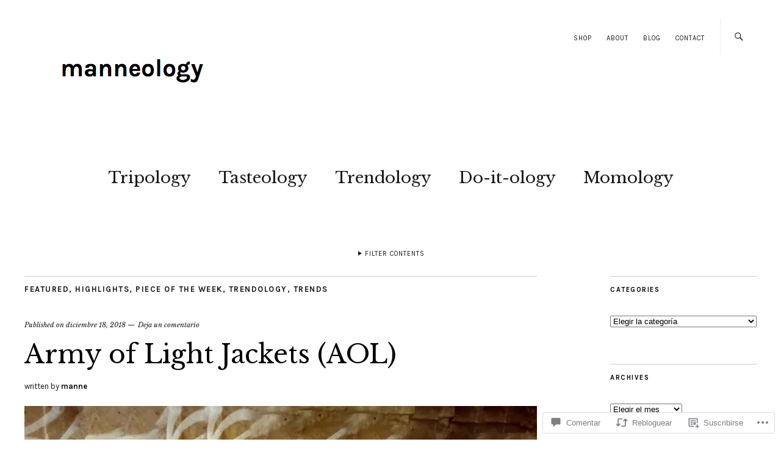

--- FILE ---
content_type: text/html; charset=UTF-8
request_url: https://manneology.com/2018/12/18/army-of-light-jackets-aol/
body_size: 48154
content:
<!DOCTYPE html>
<html lang="es">
<head>
	<meta charset="UTF-8" />
	<meta name="viewport" content="width=device-width,initial-scale=1">
	<title>Army of Light Jackets (AOL) | manneology</title>
	<link rel="profile" href="http://gmpg.org/xfn/11">
	<link rel="pingback" href="https://manneology.com/xmlrpc.php">
	<!--[if lt IE 9]>
		<script src="https://s0.wp.com/wp-content/themes/premium/zuki/js/html5.js?m=1412348104i"></script>
	<![endif]-->
<meta name='robots' content='max-image-preview:large' />

<!-- Async WordPress.com Remote Login -->
<script id="wpcom_remote_login_js">
var wpcom_remote_login_extra_auth = '';
function wpcom_remote_login_remove_dom_node_id( element_id ) {
	var dom_node = document.getElementById( element_id );
	if ( dom_node ) { dom_node.parentNode.removeChild( dom_node ); }
}
function wpcom_remote_login_remove_dom_node_classes( class_name ) {
	var dom_nodes = document.querySelectorAll( '.' + class_name );
	for ( var i = 0; i < dom_nodes.length; i++ ) {
		dom_nodes[ i ].parentNode.removeChild( dom_nodes[ i ] );
	}
}
function wpcom_remote_login_final_cleanup() {
	wpcom_remote_login_remove_dom_node_classes( "wpcom_remote_login_msg" );
	wpcom_remote_login_remove_dom_node_id( "wpcom_remote_login_key" );
	wpcom_remote_login_remove_dom_node_id( "wpcom_remote_login_validate" );
	wpcom_remote_login_remove_dom_node_id( "wpcom_remote_login_js" );
	wpcom_remote_login_remove_dom_node_id( "wpcom_request_access_iframe" );
	wpcom_remote_login_remove_dom_node_id( "wpcom_request_access_styles" );
}

// Watch for messages back from the remote login
window.addEventListener( "message", function( e ) {
	if ( e.origin === "https://r-login.wordpress.com" ) {
		var data = {};
		try {
			data = JSON.parse( e.data );
		} catch( e ) {
			wpcom_remote_login_final_cleanup();
			return;
		}

		if ( data.msg === 'LOGIN' ) {
			// Clean up the login check iframe
			wpcom_remote_login_remove_dom_node_id( "wpcom_remote_login_key" );

			var id_regex = new RegExp( /^[0-9]+$/ );
			var token_regex = new RegExp( /^.*|.*|.*$/ );
			if (
				token_regex.test( data.token )
				&& id_regex.test( data.wpcomid )
			) {
				// We have everything we need to ask for a login
				var script = document.createElement( "script" );
				script.setAttribute( "id", "wpcom_remote_login_validate" );
				script.src = '/remote-login.php?wpcom_remote_login=validate'
					+ '&wpcomid=' + data.wpcomid
					+ '&token=' + encodeURIComponent( data.token )
					+ '&host=' + window.location.protocol
					+ '//' + window.location.hostname
					+ '&postid=4026'
					+ '&is_singular=1';
				document.body.appendChild( script );
			}

			return;
		}

		// Safari ITP, not logged in, so redirect
		if ( data.msg === 'LOGIN-REDIRECT' ) {
			window.location = 'https://wordpress.com/log-in?redirect_to=' + window.location.href;
			return;
		}

		// Safari ITP, storage access failed, remove the request
		if ( data.msg === 'LOGIN-REMOVE' ) {
			var css_zap = 'html { -webkit-transition: margin-top 1s; transition: margin-top 1s; } /* 9001 */ html { margin-top: 0 !important; } * html body { margin-top: 0 !important; } @media screen and ( max-width: 782px ) { html { margin-top: 0 !important; } * html body { margin-top: 0 !important; } }';
			var style_zap = document.createElement( 'style' );
			style_zap.type = 'text/css';
			style_zap.appendChild( document.createTextNode( css_zap ) );
			document.body.appendChild( style_zap );

			var e = document.getElementById( 'wpcom_request_access_iframe' );
			e.parentNode.removeChild( e );

			document.cookie = 'wordpress_com_login_access=denied; path=/; max-age=31536000';

			return;
		}

		// Safari ITP
		if ( data.msg === 'REQUEST_ACCESS' ) {
			console.log( 'request access: safari' );

			// Check ITP iframe enable/disable knob
			if ( wpcom_remote_login_extra_auth !== 'safari_itp_iframe' ) {
				return;
			}

			// If we are in a "private window" there is no ITP.
			var private_window = false;
			try {
				var opendb = window.openDatabase( null, null, null, null );
			} catch( e ) {
				private_window = true;
			}

			if ( private_window ) {
				console.log( 'private window' );
				return;
			}

			var iframe = document.createElement( 'iframe' );
			iframe.id = 'wpcom_request_access_iframe';
			iframe.setAttribute( 'scrolling', 'no' );
			iframe.setAttribute( 'sandbox', 'allow-storage-access-by-user-activation allow-scripts allow-same-origin allow-top-navigation-by-user-activation' );
			iframe.src = 'https://r-login.wordpress.com/remote-login.php?wpcom_remote_login=request_access&origin=' + encodeURIComponent( data.origin ) + '&wpcomid=' + encodeURIComponent( data.wpcomid );

			var css = 'html { -webkit-transition: margin-top 1s; transition: margin-top 1s; } /* 9001 */ html { margin-top: 46px !important; } * html body { margin-top: 46px !important; } @media screen and ( max-width: 660px ) { html { margin-top: 71px !important; } * html body { margin-top: 71px !important; } #wpcom_request_access_iframe { display: block; height: 71px !important; } } #wpcom_request_access_iframe { border: 0px; height: 46px; position: fixed; top: 0; left: 0; width: 100%; min-width: 100%; z-index: 99999; background: #23282d; } ';

			var style = document.createElement( 'style' );
			style.type = 'text/css';
			style.id = 'wpcom_request_access_styles';
			style.appendChild( document.createTextNode( css ) );
			document.body.appendChild( style );

			document.body.appendChild( iframe );
		}

		if ( data.msg === 'DONE' ) {
			wpcom_remote_login_final_cleanup();
		}
	}
}, false );

// Inject the remote login iframe after the page has had a chance to load
// more critical resources
window.addEventListener( "DOMContentLoaded", function( e ) {
	var iframe = document.createElement( "iframe" );
	iframe.style.display = "none";
	iframe.setAttribute( "scrolling", "no" );
	iframe.setAttribute( "id", "wpcom_remote_login_key" );
	iframe.src = "https://r-login.wordpress.com/remote-login.php"
		+ "?wpcom_remote_login=key"
		+ "&origin=aHR0cHM6Ly9tYW5uZW9sb2d5LmNvbQ%3D%3D"
		+ "&wpcomid=90912918"
		+ "&time=" + Math.floor( Date.now() / 1000 );
	document.body.appendChild( iframe );
}, false );
</script>
<link rel='dns-prefetch' href='//s0.wp.com' />
<link rel='dns-prefetch' href='//widgets.wp.com' />
<link rel='dns-prefetch' href='//wordpress.com' />
<link rel='dns-prefetch' href='//fonts-api.wp.com' />
<link rel="alternate" type="application/rss+xml" title="manneology &raquo; Feed" href="https://manneology.com/feed/" />
<link rel="alternate" type="application/rss+xml" title="manneology &raquo; Feed de los comentarios" href="https://manneology.com/comments/feed/" />
<link rel="alternate" type="application/rss+xml" title="manneology &raquo; Comentario Army of Light Jackets&nbsp;(AOL) del feed" href="https://manneology.com/2018/12/18/army-of-light-jackets-aol/feed/" />
	<script type="text/javascript">
		/* <![CDATA[ */
		function addLoadEvent(func) {
			var oldonload = window.onload;
			if (typeof window.onload != 'function') {
				window.onload = func;
			} else {
				window.onload = function () {
					oldonload();
					func();
				}
			}
		}
		/* ]]> */
	</script>
	<link crossorigin='anonymous' rel='stylesheet' id='all-css-0-1' href='/wp-content/mu-plugins/likes/jetpack-likes.css?m=1743883414i&cssminify=yes' type='text/css' media='all' />
<style id='wp-emoji-styles-inline-css'>

	img.wp-smiley, img.emoji {
		display: inline !important;
		border: none !important;
		box-shadow: none !important;
		height: 1em !important;
		width: 1em !important;
		margin: 0 0.07em !important;
		vertical-align: -0.1em !important;
		background: none !important;
		padding: 0 !important;
	}
/*# sourceURL=wp-emoji-styles-inline-css */
</style>
<link crossorigin='anonymous' rel='stylesheet' id='all-css-2-1' href='/wp-content/plugins/gutenberg-core/v22.2.0/build/styles/block-library/style.css?m=1764855221i&cssminify=yes' type='text/css' media='all' />
<style id='wp-block-library-inline-css'>
.has-text-align-justify {
	text-align:justify;
}
.has-text-align-justify{text-align:justify;}

/*# sourceURL=wp-block-library-inline-css */
</style><style id='global-styles-inline-css'>
:root{--wp--preset--aspect-ratio--square: 1;--wp--preset--aspect-ratio--4-3: 4/3;--wp--preset--aspect-ratio--3-4: 3/4;--wp--preset--aspect-ratio--3-2: 3/2;--wp--preset--aspect-ratio--2-3: 2/3;--wp--preset--aspect-ratio--16-9: 16/9;--wp--preset--aspect-ratio--9-16: 9/16;--wp--preset--color--black: #000000;--wp--preset--color--cyan-bluish-gray: #abb8c3;--wp--preset--color--white: #ffffff;--wp--preset--color--pale-pink: #f78da7;--wp--preset--color--vivid-red: #cf2e2e;--wp--preset--color--luminous-vivid-orange: #ff6900;--wp--preset--color--luminous-vivid-amber: #fcb900;--wp--preset--color--light-green-cyan: #7bdcb5;--wp--preset--color--vivid-green-cyan: #00d084;--wp--preset--color--pale-cyan-blue: #8ed1fc;--wp--preset--color--vivid-cyan-blue: #0693e3;--wp--preset--color--vivid-purple: #9b51e0;--wp--preset--color--text: #191919;--wp--preset--color--border: #cccccc;--wp--preset--color--background: ;--wp--preset--gradient--vivid-cyan-blue-to-vivid-purple: linear-gradient(135deg,rgb(6,147,227) 0%,rgb(155,81,224) 100%);--wp--preset--gradient--light-green-cyan-to-vivid-green-cyan: linear-gradient(135deg,rgb(122,220,180) 0%,rgb(0,208,130) 100%);--wp--preset--gradient--luminous-vivid-amber-to-luminous-vivid-orange: linear-gradient(135deg,rgb(252,185,0) 0%,rgb(255,105,0) 100%);--wp--preset--gradient--luminous-vivid-orange-to-vivid-red: linear-gradient(135deg,rgb(255,105,0) 0%,rgb(207,46,46) 100%);--wp--preset--gradient--very-light-gray-to-cyan-bluish-gray: linear-gradient(135deg,rgb(238,238,238) 0%,rgb(169,184,195) 100%);--wp--preset--gradient--cool-to-warm-spectrum: linear-gradient(135deg,rgb(74,234,220) 0%,rgb(151,120,209) 20%,rgb(207,42,186) 40%,rgb(238,44,130) 60%,rgb(251,105,98) 80%,rgb(254,248,76) 100%);--wp--preset--gradient--blush-light-purple: linear-gradient(135deg,rgb(255,206,236) 0%,rgb(152,150,240) 100%);--wp--preset--gradient--blush-bordeaux: linear-gradient(135deg,rgb(254,205,165) 0%,rgb(254,45,45) 50%,rgb(107,0,62) 100%);--wp--preset--gradient--luminous-dusk: linear-gradient(135deg,rgb(255,203,112) 0%,rgb(199,81,192) 50%,rgb(65,88,208) 100%);--wp--preset--gradient--pale-ocean: linear-gradient(135deg,rgb(255,245,203) 0%,rgb(182,227,212) 50%,rgb(51,167,181) 100%);--wp--preset--gradient--electric-grass: linear-gradient(135deg,rgb(202,248,128) 0%,rgb(113,206,126) 100%);--wp--preset--gradient--midnight: linear-gradient(135deg,rgb(2,3,129) 0%,rgb(40,116,252) 100%);--wp--preset--font-size--small: 13px;--wp--preset--font-size--medium: 20px;--wp--preset--font-size--large: 19px;--wp--preset--font-size--x-large: 42px;--wp--preset--font-size--regular: 15px;--wp--preset--font-size--larger: 24px;--wp--preset--font-family--albert-sans: 'Albert Sans', sans-serif;--wp--preset--font-family--alegreya: Alegreya, serif;--wp--preset--font-family--arvo: Arvo, serif;--wp--preset--font-family--bodoni-moda: 'Bodoni Moda', serif;--wp--preset--font-family--bricolage-grotesque: 'Bricolage Grotesque', sans-serif;--wp--preset--font-family--cabin: Cabin, sans-serif;--wp--preset--font-family--chivo: Chivo, sans-serif;--wp--preset--font-family--commissioner: Commissioner, sans-serif;--wp--preset--font-family--cormorant: Cormorant, serif;--wp--preset--font-family--courier-prime: 'Courier Prime', monospace;--wp--preset--font-family--crimson-pro: 'Crimson Pro', serif;--wp--preset--font-family--dm-mono: 'DM Mono', monospace;--wp--preset--font-family--dm-sans: 'DM Sans', sans-serif;--wp--preset--font-family--dm-serif-display: 'DM Serif Display', serif;--wp--preset--font-family--domine: Domine, serif;--wp--preset--font-family--eb-garamond: 'EB Garamond', serif;--wp--preset--font-family--epilogue: Epilogue, sans-serif;--wp--preset--font-family--fahkwang: Fahkwang, sans-serif;--wp--preset--font-family--figtree: Figtree, sans-serif;--wp--preset--font-family--fira-sans: 'Fira Sans', sans-serif;--wp--preset--font-family--fjalla-one: 'Fjalla One', sans-serif;--wp--preset--font-family--fraunces: Fraunces, serif;--wp--preset--font-family--gabarito: Gabarito, system-ui;--wp--preset--font-family--ibm-plex-mono: 'IBM Plex Mono', monospace;--wp--preset--font-family--ibm-plex-sans: 'IBM Plex Sans', sans-serif;--wp--preset--font-family--ibarra-real-nova: 'Ibarra Real Nova', serif;--wp--preset--font-family--instrument-serif: 'Instrument Serif', serif;--wp--preset--font-family--inter: Inter, sans-serif;--wp--preset--font-family--josefin-sans: 'Josefin Sans', sans-serif;--wp--preset--font-family--jost: Jost, sans-serif;--wp--preset--font-family--libre-baskerville: 'Libre Baskerville', serif;--wp--preset--font-family--libre-franklin: 'Libre Franklin', sans-serif;--wp--preset--font-family--literata: Literata, serif;--wp--preset--font-family--lora: Lora, serif;--wp--preset--font-family--merriweather: Merriweather, serif;--wp--preset--font-family--montserrat: Montserrat, sans-serif;--wp--preset--font-family--newsreader: Newsreader, serif;--wp--preset--font-family--noto-sans-mono: 'Noto Sans Mono', sans-serif;--wp--preset--font-family--nunito: Nunito, sans-serif;--wp--preset--font-family--open-sans: 'Open Sans', sans-serif;--wp--preset--font-family--overpass: Overpass, sans-serif;--wp--preset--font-family--pt-serif: 'PT Serif', serif;--wp--preset--font-family--petrona: Petrona, serif;--wp--preset--font-family--piazzolla: Piazzolla, serif;--wp--preset--font-family--playfair-display: 'Playfair Display', serif;--wp--preset--font-family--plus-jakarta-sans: 'Plus Jakarta Sans', sans-serif;--wp--preset--font-family--poppins: Poppins, sans-serif;--wp--preset--font-family--raleway: Raleway, sans-serif;--wp--preset--font-family--roboto: Roboto, sans-serif;--wp--preset--font-family--roboto-slab: 'Roboto Slab', serif;--wp--preset--font-family--rubik: Rubik, sans-serif;--wp--preset--font-family--rufina: Rufina, serif;--wp--preset--font-family--sora: Sora, sans-serif;--wp--preset--font-family--source-sans-3: 'Source Sans 3', sans-serif;--wp--preset--font-family--source-serif-4: 'Source Serif 4', serif;--wp--preset--font-family--space-mono: 'Space Mono', monospace;--wp--preset--font-family--syne: Syne, sans-serif;--wp--preset--font-family--texturina: Texturina, serif;--wp--preset--font-family--urbanist: Urbanist, sans-serif;--wp--preset--font-family--work-sans: 'Work Sans', sans-serif;--wp--preset--spacing--20: 0.44rem;--wp--preset--spacing--30: 0.67rem;--wp--preset--spacing--40: 1rem;--wp--preset--spacing--50: 1.5rem;--wp--preset--spacing--60: 2.25rem;--wp--preset--spacing--70: 3.38rem;--wp--preset--spacing--80: 5.06rem;--wp--preset--shadow--natural: 6px 6px 9px rgba(0, 0, 0, 0.2);--wp--preset--shadow--deep: 12px 12px 50px rgba(0, 0, 0, 0.4);--wp--preset--shadow--sharp: 6px 6px 0px rgba(0, 0, 0, 0.2);--wp--preset--shadow--outlined: 6px 6px 0px -3px rgb(255, 255, 255), 6px 6px rgb(0, 0, 0);--wp--preset--shadow--crisp: 6px 6px 0px rgb(0, 0, 0);}:where(.is-layout-flex){gap: 0.5em;}:where(.is-layout-grid){gap: 0.5em;}body .is-layout-flex{display: flex;}.is-layout-flex{flex-wrap: wrap;align-items: center;}.is-layout-flex > :is(*, div){margin: 0;}body .is-layout-grid{display: grid;}.is-layout-grid > :is(*, div){margin: 0;}:where(.wp-block-columns.is-layout-flex){gap: 2em;}:where(.wp-block-columns.is-layout-grid){gap: 2em;}:where(.wp-block-post-template.is-layout-flex){gap: 1.25em;}:where(.wp-block-post-template.is-layout-grid){gap: 1.25em;}.has-black-color{color: var(--wp--preset--color--black) !important;}.has-cyan-bluish-gray-color{color: var(--wp--preset--color--cyan-bluish-gray) !important;}.has-white-color{color: var(--wp--preset--color--white) !important;}.has-pale-pink-color{color: var(--wp--preset--color--pale-pink) !important;}.has-vivid-red-color{color: var(--wp--preset--color--vivid-red) !important;}.has-luminous-vivid-orange-color{color: var(--wp--preset--color--luminous-vivid-orange) !important;}.has-luminous-vivid-amber-color{color: var(--wp--preset--color--luminous-vivid-amber) !important;}.has-light-green-cyan-color{color: var(--wp--preset--color--light-green-cyan) !important;}.has-vivid-green-cyan-color{color: var(--wp--preset--color--vivid-green-cyan) !important;}.has-pale-cyan-blue-color{color: var(--wp--preset--color--pale-cyan-blue) !important;}.has-vivid-cyan-blue-color{color: var(--wp--preset--color--vivid-cyan-blue) !important;}.has-vivid-purple-color{color: var(--wp--preset--color--vivid-purple) !important;}.has-black-background-color{background-color: var(--wp--preset--color--black) !important;}.has-cyan-bluish-gray-background-color{background-color: var(--wp--preset--color--cyan-bluish-gray) !important;}.has-white-background-color{background-color: var(--wp--preset--color--white) !important;}.has-pale-pink-background-color{background-color: var(--wp--preset--color--pale-pink) !important;}.has-vivid-red-background-color{background-color: var(--wp--preset--color--vivid-red) !important;}.has-luminous-vivid-orange-background-color{background-color: var(--wp--preset--color--luminous-vivid-orange) !important;}.has-luminous-vivid-amber-background-color{background-color: var(--wp--preset--color--luminous-vivid-amber) !important;}.has-light-green-cyan-background-color{background-color: var(--wp--preset--color--light-green-cyan) !important;}.has-vivid-green-cyan-background-color{background-color: var(--wp--preset--color--vivid-green-cyan) !important;}.has-pale-cyan-blue-background-color{background-color: var(--wp--preset--color--pale-cyan-blue) !important;}.has-vivid-cyan-blue-background-color{background-color: var(--wp--preset--color--vivid-cyan-blue) !important;}.has-vivid-purple-background-color{background-color: var(--wp--preset--color--vivid-purple) !important;}.has-black-border-color{border-color: var(--wp--preset--color--black) !important;}.has-cyan-bluish-gray-border-color{border-color: var(--wp--preset--color--cyan-bluish-gray) !important;}.has-white-border-color{border-color: var(--wp--preset--color--white) !important;}.has-pale-pink-border-color{border-color: var(--wp--preset--color--pale-pink) !important;}.has-vivid-red-border-color{border-color: var(--wp--preset--color--vivid-red) !important;}.has-luminous-vivid-orange-border-color{border-color: var(--wp--preset--color--luminous-vivid-orange) !important;}.has-luminous-vivid-amber-border-color{border-color: var(--wp--preset--color--luminous-vivid-amber) !important;}.has-light-green-cyan-border-color{border-color: var(--wp--preset--color--light-green-cyan) !important;}.has-vivid-green-cyan-border-color{border-color: var(--wp--preset--color--vivid-green-cyan) !important;}.has-pale-cyan-blue-border-color{border-color: var(--wp--preset--color--pale-cyan-blue) !important;}.has-vivid-cyan-blue-border-color{border-color: var(--wp--preset--color--vivid-cyan-blue) !important;}.has-vivid-purple-border-color{border-color: var(--wp--preset--color--vivid-purple) !important;}.has-vivid-cyan-blue-to-vivid-purple-gradient-background{background: var(--wp--preset--gradient--vivid-cyan-blue-to-vivid-purple) !important;}.has-light-green-cyan-to-vivid-green-cyan-gradient-background{background: var(--wp--preset--gradient--light-green-cyan-to-vivid-green-cyan) !important;}.has-luminous-vivid-amber-to-luminous-vivid-orange-gradient-background{background: var(--wp--preset--gradient--luminous-vivid-amber-to-luminous-vivid-orange) !important;}.has-luminous-vivid-orange-to-vivid-red-gradient-background{background: var(--wp--preset--gradient--luminous-vivid-orange-to-vivid-red) !important;}.has-very-light-gray-to-cyan-bluish-gray-gradient-background{background: var(--wp--preset--gradient--very-light-gray-to-cyan-bluish-gray) !important;}.has-cool-to-warm-spectrum-gradient-background{background: var(--wp--preset--gradient--cool-to-warm-spectrum) !important;}.has-blush-light-purple-gradient-background{background: var(--wp--preset--gradient--blush-light-purple) !important;}.has-blush-bordeaux-gradient-background{background: var(--wp--preset--gradient--blush-bordeaux) !important;}.has-luminous-dusk-gradient-background{background: var(--wp--preset--gradient--luminous-dusk) !important;}.has-pale-ocean-gradient-background{background: var(--wp--preset--gradient--pale-ocean) !important;}.has-electric-grass-gradient-background{background: var(--wp--preset--gradient--electric-grass) !important;}.has-midnight-gradient-background{background: var(--wp--preset--gradient--midnight) !important;}.has-small-font-size{font-size: var(--wp--preset--font-size--small) !important;}.has-medium-font-size{font-size: var(--wp--preset--font-size--medium) !important;}.has-large-font-size{font-size: var(--wp--preset--font-size--large) !important;}.has-x-large-font-size{font-size: var(--wp--preset--font-size--x-large) !important;}.has-albert-sans-font-family{font-family: var(--wp--preset--font-family--albert-sans) !important;}.has-alegreya-font-family{font-family: var(--wp--preset--font-family--alegreya) !important;}.has-arvo-font-family{font-family: var(--wp--preset--font-family--arvo) !important;}.has-bodoni-moda-font-family{font-family: var(--wp--preset--font-family--bodoni-moda) !important;}.has-bricolage-grotesque-font-family{font-family: var(--wp--preset--font-family--bricolage-grotesque) !important;}.has-cabin-font-family{font-family: var(--wp--preset--font-family--cabin) !important;}.has-chivo-font-family{font-family: var(--wp--preset--font-family--chivo) !important;}.has-commissioner-font-family{font-family: var(--wp--preset--font-family--commissioner) !important;}.has-cormorant-font-family{font-family: var(--wp--preset--font-family--cormorant) !important;}.has-courier-prime-font-family{font-family: var(--wp--preset--font-family--courier-prime) !important;}.has-crimson-pro-font-family{font-family: var(--wp--preset--font-family--crimson-pro) !important;}.has-dm-mono-font-family{font-family: var(--wp--preset--font-family--dm-mono) !important;}.has-dm-sans-font-family{font-family: var(--wp--preset--font-family--dm-sans) !important;}.has-dm-serif-display-font-family{font-family: var(--wp--preset--font-family--dm-serif-display) !important;}.has-domine-font-family{font-family: var(--wp--preset--font-family--domine) !important;}.has-eb-garamond-font-family{font-family: var(--wp--preset--font-family--eb-garamond) !important;}.has-epilogue-font-family{font-family: var(--wp--preset--font-family--epilogue) !important;}.has-fahkwang-font-family{font-family: var(--wp--preset--font-family--fahkwang) !important;}.has-figtree-font-family{font-family: var(--wp--preset--font-family--figtree) !important;}.has-fira-sans-font-family{font-family: var(--wp--preset--font-family--fira-sans) !important;}.has-fjalla-one-font-family{font-family: var(--wp--preset--font-family--fjalla-one) !important;}.has-fraunces-font-family{font-family: var(--wp--preset--font-family--fraunces) !important;}.has-gabarito-font-family{font-family: var(--wp--preset--font-family--gabarito) !important;}.has-ibm-plex-mono-font-family{font-family: var(--wp--preset--font-family--ibm-plex-mono) !important;}.has-ibm-plex-sans-font-family{font-family: var(--wp--preset--font-family--ibm-plex-sans) !important;}.has-ibarra-real-nova-font-family{font-family: var(--wp--preset--font-family--ibarra-real-nova) !important;}.has-instrument-serif-font-family{font-family: var(--wp--preset--font-family--instrument-serif) !important;}.has-inter-font-family{font-family: var(--wp--preset--font-family--inter) !important;}.has-josefin-sans-font-family{font-family: var(--wp--preset--font-family--josefin-sans) !important;}.has-jost-font-family{font-family: var(--wp--preset--font-family--jost) !important;}.has-libre-baskerville-font-family{font-family: var(--wp--preset--font-family--libre-baskerville) !important;}.has-libre-franklin-font-family{font-family: var(--wp--preset--font-family--libre-franklin) !important;}.has-literata-font-family{font-family: var(--wp--preset--font-family--literata) !important;}.has-lora-font-family{font-family: var(--wp--preset--font-family--lora) !important;}.has-merriweather-font-family{font-family: var(--wp--preset--font-family--merriweather) !important;}.has-montserrat-font-family{font-family: var(--wp--preset--font-family--montserrat) !important;}.has-newsreader-font-family{font-family: var(--wp--preset--font-family--newsreader) !important;}.has-noto-sans-mono-font-family{font-family: var(--wp--preset--font-family--noto-sans-mono) !important;}.has-nunito-font-family{font-family: var(--wp--preset--font-family--nunito) !important;}.has-open-sans-font-family{font-family: var(--wp--preset--font-family--open-sans) !important;}.has-overpass-font-family{font-family: var(--wp--preset--font-family--overpass) !important;}.has-pt-serif-font-family{font-family: var(--wp--preset--font-family--pt-serif) !important;}.has-petrona-font-family{font-family: var(--wp--preset--font-family--petrona) !important;}.has-piazzolla-font-family{font-family: var(--wp--preset--font-family--piazzolla) !important;}.has-playfair-display-font-family{font-family: var(--wp--preset--font-family--playfair-display) !important;}.has-plus-jakarta-sans-font-family{font-family: var(--wp--preset--font-family--plus-jakarta-sans) !important;}.has-poppins-font-family{font-family: var(--wp--preset--font-family--poppins) !important;}.has-raleway-font-family{font-family: var(--wp--preset--font-family--raleway) !important;}.has-roboto-font-family{font-family: var(--wp--preset--font-family--roboto) !important;}.has-roboto-slab-font-family{font-family: var(--wp--preset--font-family--roboto-slab) !important;}.has-rubik-font-family{font-family: var(--wp--preset--font-family--rubik) !important;}.has-rufina-font-family{font-family: var(--wp--preset--font-family--rufina) !important;}.has-sora-font-family{font-family: var(--wp--preset--font-family--sora) !important;}.has-source-sans-3-font-family{font-family: var(--wp--preset--font-family--source-sans-3) !important;}.has-source-serif-4-font-family{font-family: var(--wp--preset--font-family--source-serif-4) !important;}.has-space-mono-font-family{font-family: var(--wp--preset--font-family--space-mono) !important;}.has-syne-font-family{font-family: var(--wp--preset--font-family--syne) !important;}.has-texturina-font-family{font-family: var(--wp--preset--font-family--texturina) !important;}.has-urbanist-font-family{font-family: var(--wp--preset--font-family--urbanist) !important;}.has-work-sans-font-family{font-family: var(--wp--preset--font-family--work-sans) !important;}
/*# sourceURL=global-styles-inline-css */
</style>

<style id='classic-theme-styles-inline-css'>
/*! This file is auto-generated */
.wp-block-button__link{color:#fff;background-color:#32373c;border-radius:9999px;box-shadow:none;text-decoration:none;padding:calc(.667em + 2px) calc(1.333em + 2px);font-size:1.125em}.wp-block-file__button{background:#32373c;color:#fff;text-decoration:none}
/*# sourceURL=/wp-includes/css/classic-themes.min.css */
</style>
<link crossorigin='anonymous' rel='stylesheet' id='all-css-4-1' href='/_static/??-eJx9j9EOgjAMRX/IWfBBfDF+ihmjwpBuy9pB/HtLCC9qfGnS23tyb2FJxsUgGASomDSV3gcGFzOqTskKqIOw8xYnJLUdHfMBfmNLUsa0bcrIbHSSL2RkUJC/uB3iISb/eBkWDQV1weK7Hv8GjSjJuqdRacvcDkAxhv14nzF0MYMtEsmKePeFAWcHbfFTBzPmVruquD7Jn/ta5kbXujlX1ampq8v4Btkadqk=&cssminify=yes' type='text/css' media='all' />
<link rel='stylesheet' id='verbum-gutenberg-css-css' href='https://widgets.wp.com/verbum-block-editor/block-editor.css?ver=1738686361' media='all' />
<link crossorigin='anonymous' rel='stylesheet' id='all-css-6-1' href='/_static/??-eJxdjFEKhDAMRC+03eAq6o94GDdqtGmLaXHZ0xsVRPx784YZWIPpvIvoInAywaaBnEDnmVUZSzNqkod5q3kBgfORdC0XnMXtM47I+hAWZEoM/zQTTAK9xZ8RS19cDj5xX7fcZEVeVnX+qbNpA9jmOr4=&cssminify=yes' type='text/css' media='all' />
<link rel='stylesheet' id='zuki-fonts-css' href='https://fonts-api.wp.com/css?family=Libre+Baskerville%3A400%2C700%2C400italic%2C%7CKarla%3A400%2C400italic%2C700%2C700italic&#038;subset=latin%2Clatin-ext' media='all' />
<link crossorigin='anonymous' rel='stylesheet' id='all-css-8-1' href='/_static/??-eJx9jkEKAjEMRS9kDaMj40Y8inRKrJlpk9KmiJ7eCi4Kirv/4L+fwD0ZJ6zICrGaFKonLrCgJuvWD0MUYbgQO/DImKkZ5XfculI20I3qDSMWSBkj1QjPuhIUfQT8anbnM85BfIseWqvDf5JHMUGcVWrP9mCuwVJ+q+d4GqbDfnccp2FcXqxdXm0=&cssminify=yes' type='text/css' media='all' />
<style id='jetpack-global-styles-frontend-style-inline-css'>
:root { --font-headings: unset; --font-base: unset; --font-headings-default: -apple-system,BlinkMacSystemFont,"Segoe UI",Roboto,Oxygen-Sans,Ubuntu,Cantarell,"Helvetica Neue",sans-serif; --font-base-default: -apple-system,BlinkMacSystemFont,"Segoe UI",Roboto,Oxygen-Sans,Ubuntu,Cantarell,"Helvetica Neue",sans-serif;}
/*# sourceURL=jetpack-global-styles-frontend-style-inline-css */
</style>
<link crossorigin='anonymous' rel='stylesheet' id='all-css-10-1' href='/_static/??-eJyNjcEKwjAQRH/IuFRT6kX8FNkmS5K6yQY3Qfx7bfEiXrwM82B4A49qnJRGpUHupnIPqSgs1Cq624chi6zhO5OCRryTR++fW00l7J3qDv43XVNxoOISsmEJol/wY2uR8vs3WggsM/I6uOTzMI3Hw8lOg11eUT1JKA==&cssminify=yes' type='text/css' media='all' />
<script type="text/javascript" id="wpcom-actionbar-placeholder-js-extra">
/* <![CDATA[ */
var actionbardata = {"siteID":"90912918","postID":"4026","siteURL":"https://manneology.com","xhrURL":"https://manneology.com/wp-admin/admin-ajax.php","nonce":"1b5cadaf1d","isLoggedIn":"","statusMessage":"","subsEmailDefault":"instantly","proxyScriptUrl":"https://s0.wp.com/wp-content/js/wpcom-proxy-request.js?m=1513050504i&amp;ver=20211021","shortlink":"https://wp.me/p69sBo-12W","i18n":{"followedText":"Las nuevas entradas de este sitio aparecer\u00e1n ahora en tu \u003Ca href=\"https://wordpress.com/reader\"\u003ELector\u003C/a\u003E","foldBar":"Contraer esta barra","unfoldBar":"Expandir esta barra","shortLinkCopied":"El enlace corto se ha copiado al portapapeles."}};
//# sourceURL=wpcom-actionbar-placeholder-js-extra
/* ]]> */
</script>
<script type="text/javascript" id="jetpack-mu-wpcom-settings-js-before">
/* <![CDATA[ */
var JETPACK_MU_WPCOM_SETTINGS = {"assetsUrl":"https://s0.wp.com/wp-content/mu-plugins/jetpack-mu-wpcom-plugin/moon/jetpack_vendor/automattic/jetpack-mu-wpcom/src/build/"};
//# sourceURL=jetpack-mu-wpcom-settings-js-before
/* ]]> */
</script>
<script crossorigin='anonymous' type='text/javascript'  src='/_static/??-eJyVj90KwjAMhV/IrmyiwwvxWcYWt9Q2rU3qrE/vhgoiE/QqcH7Cd/QYVOtJgEQb1tGKCtFfc2F4pScPqbWpA55Nw56qwiEtmucEMT/PTyHlsI+NwHv4hRJs6pFY8+ADHrNi8RG0aS4NtxGDsHaeIP9fG7HrQT57MoCbCEMEh8npWzrhjHu0cFVssYP4GjZLD0UtYH/7k6gV9MRT/uD2Zb1d7+pNWe3MHZ0lkAU='></script>
<script type="text/javascript" id="rlt-proxy-js-after">
/* <![CDATA[ */
	rltInitialize( {"token":null,"iframeOrigins":["https:\/\/widgets.wp.com"]} );
//# sourceURL=rlt-proxy-js-after
/* ]]> */
</script>
<link rel="EditURI" type="application/rsd+xml" title="RSD" href="https://manneologydotcom.wordpress.com/xmlrpc.php?rsd" />
<meta name="generator" content="WordPress.com" />
<link rel="canonical" href="https://manneology.com/2018/12/18/army-of-light-jackets-aol/" />
<link rel='shortlink' href='https://wp.me/p69sBo-12W' />
<link rel="alternate" type="application/json+oembed" href="https://public-api.wordpress.com/oembed/?format=json&amp;url=https%3A%2F%2Fmanneology.com%2F2018%2F12%2F18%2Farmy-of-light-jackets-aol%2F&amp;for=wpcom-auto-discovery" /><link rel="alternate" type="application/xml+oembed" href="https://public-api.wordpress.com/oembed/?format=xml&amp;url=https%3A%2F%2Fmanneology.com%2F2018%2F12%2F18%2Farmy-of-light-jackets-aol%2F&amp;for=wpcom-auto-discovery" />
<!-- Jetpack Open Graph Tags -->
<meta property="og:type" content="article" />
<meta property="og:title" content="Army of Light Jackets (AOL)" />
<meta property="og:url" content="https://manneology.com/2018/12/18/army-of-light-jackets-aol/" />
<meta property="og:description" content="AOL son military jackets hechas con el fin de transmutar lo mundano en un símbolo de evolución divina, transformando las chamarras que se usaron en servicio de guerra para darles otra energía  y rehacerlas como un uniforme que se convierte en una pieza de arte." />
<meta property="article:published_time" content="2018-12-18T18:02:55+00:00" />
<meta property="article:modified_time" content="2018-12-18T04:07:32+00:00" />
<meta property="og:site_name" content="manneology" />
<meta property="og:image" content="https://i0.wp.com/manneology.com/wp-content/uploads/2018/12/0.jpg?fit=945%2C1200&#038;ssl=1" />
<meta property="og:image:width" content="945" />
<meta property="og:image:height" content="1200" />
<meta property="og:image:alt" content="" />
<meta property="og:locale" content="es_ES" />
<meta property="article:publisher" content="https://www.facebook.com/WordPresscom" />
<meta name="twitter:creator" content="@mannecita" />
<meta name="twitter:site" content="@mannecita" />
<meta name="twitter:text:title" content="Army of Light Jackets&nbsp;(AOL)" />
<meta name="twitter:image" content="https://i0.wp.com/manneology.com/wp-content/uploads/2018/12/0.jpg?fit=945%2C1200&#038;ssl=1&#038;w=640" />
<meta name="twitter:card" content="summary_large_image" />

<!-- End Jetpack Open Graph Tags -->
<link rel='openid.server' href='https://manneology.com/?openidserver=1' />
<link rel='openid.delegate' href='https://manneology.com/' />
<link rel="search" type="application/opensearchdescription+xml" href="https://manneology.com/osd.xml" title="manneology" />
<link rel="search" type="application/opensearchdescription+xml" href="https://s1.wp.com/opensearch.xml" title="WordPress.com" />

    <style type="text/css">

		 		 @media screen and (min-width: 1260px){#header-top-nav {padding-right:  75px ;}}
		
	</style>
    		<style type="text/css">
			.recentcomments a {
				display: inline !important;
				padding: 0 !important;
				margin: 0 !important;
			}

			table.recentcommentsavatartop img.avatar, table.recentcommentsavatarend img.avatar {
				border: 0px;
				margin: 0;
			}

			table.recentcommentsavatartop a, table.recentcommentsavatarend a {
				border: 0px !important;
				background-color: transparent !important;
			}

			td.recentcommentsavatarend, td.recentcommentsavatartop {
				padding: 0px 0px 1px 0px;
				margin: 0px;
			}

			td.recentcommentstextend {
				border: none !important;
				padding: 0px 0px 2px 10px;
			}

			.rtl td.recentcommentstextend {
				padding: 0px 10px 2px 0px;
			}

			td.recentcommentstexttop {
				border: none;
				padding: 0px 0px 0px 10px;
			}

			.rtl td.recentcommentstexttop {
				padding: 0px 10px 0px 0px;
			}
		</style>
		<meta name="description" content="AOL son military jackets hechas con el fin de transmutar lo mundano en un símbolo de evolución divina, transformando las chamarras que se usaron en servicio de guerra para darles otra energía  y rehacerlas como un uniforme que se convierte en una pieza de arte." />
			<!-- Site Logo: hide header text -->
			<style type="text/css">
			.site-title, .site-description {
				position: absolute;
				clip: rect(1px, 1px, 1px, 1px);
			}
			</style>
			<link rel="icon" href="https://manneology.com/wp-content/uploads/2019/07/cropped-ph2.jpg?w=32" sizes="32x32" />
<link rel="icon" href="https://manneology.com/wp-content/uploads/2019/07/cropped-ph2.jpg?w=192" sizes="192x192" />
<link rel="apple-touch-icon" href="https://manneology.com/wp-content/uploads/2019/07/cropped-ph2.jpg?w=180" />
<meta name="msapplication-TileImage" content="https://manneology.com/wp-content/uploads/2019/07/cropped-ph2.jpg?w=270" />
<link crossorigin='anonymous' rel='stylesheet' id='all-css-0-3' href='/_static/??-eJydzEEKg0AMheELNQ1WxW5KzzLMBInOTALJIN5eBRddd/P43+bDTSFKdaqOpYHmNnM1XMg1xPX+WESuSS2T4cZpJjd0UVCxs8z3TM9o9sD/OZPIIUOhxAH4RH7cb/l009i/3sPUDcsBa09DQg==&cssminify=yes' type='text/css' media='all' />
</head>

<body class="wp-singular post-template-default single single-post postid-4026 single-format-standard wp-custom-logo wp-embed-responsive wp-theme-premiumzuki customizer-styles-applied jetpack-reblog-enabled has-site-logo">

	<div id="container">

		<header id="masthead" class="cf" role="banner">

							<nav id="header-top-nav">
					<ul id="menu-header" class="menu"><li id="menu-item-257" class="menu-item menu-item-type-post_type menu-item-object-page menu-item-257"><a href="https://manneology.com/shop-fashion-trends/">Shop</a></li>
<li id="menu-item-72" class="menu-item menu-item-type-post_type menu-item-object-page menu-item-72"><a href="https://manneology.com/about-me/">About</a></li>
<li id="menu-item-80" class="menu-item menu-item-type-post_type menu-item-object-page current_page_parent menu-item-80"><a href="https://manneology.com/about-the-blog/">Blog</a></li>
<li id="menu-item-74" class="menu-item menu-item-type-post_type menu-item-object-page menu-item-74"><a href="https://manneology.com/contact/">Contact</a></li>
</ul>				</nav><!-- end #header-top -->
			
			<div id="site-header">
				<h1 class="site-title"><a href="https://manneology.com/" title="manneology">manneology</a></h1>
						<a href="https://manneology.com/" class="site-logo-link" rel="home" itemprop="url"><img width="360" height="138" src="https://manneology.com/wp-content/uploads/2017/09/screen-shot-2017-05-31-at-17-39-15.png?w=360" class="site-logo attachment-zuki-logo-size" alt="" decoding="async" data-size="zuki-logo-size" itemprop="logo" srcset="https://manneology.com/wp-content/uploads/2017/09/screen-shot-2017-05-31-at-17-39-15.png 360w, https://manneology.com/wp-content/uploads/2017/09/screen-shot-2017-05-31-at-17-39-15.png?w=150 150w, https://manneology.com/wp-content/uploads/2017/09/screen-shot-2017-05-31-at-17-39-15.png?w=300 300w" sizes="(max-width: 360px) 100vw, 360px" /></a>
			</div><!-- end #site-header -->

			<a href="#menuopen" id="mobile-menu-toggle"><span class="hide">Menú</span></a>

			<div id="mobile-menu-wrap" class="cf">
									<div class="search-box">
						<a href="#" id="search-toggle"><span class="hide">Buscar</span></a>
						
<form role="search" method="get" id="searchform" class="searchform" action="https://manneology.com/" role="search">
	<label for="s" class="screen-reader-text"><span>Buscar</span></label>
	<input type="text" class="search-field" name="s" id="s" placeholder="Type to search&hellip;" />
	<input type="submit" class="submit" name="submit" id="searchsubmit" value="Buscar" />
</form>					</div><!-- end .search-box -->
								<nav id="site-nav" class="cf">
					<ul id="menu-main" class="nav-menu"><li id="menu-item-1852" class="menu-item menu-item-type-custom menu-item-object-custom menu-item-has-children menu-item-1852"><a href="#">Tripology</a>
<ul class="sub-menu">
	<li id="menu-item-1848" class="menu-item menu-item-type-taxonomy menu-item-object-category menu-item-1848"><a href="https://manneology.com/category/tripology-tripology/paris/">Paris</a></li>
</ul>
</li>
<li id="menu-item-1856" class="menu-item menu-item-type-custom menu-item-object-custom menu-item-has-children menu-item-1856"><a href="#">Tasteology</a>
<ul class="sub-menu">
	<li id="menu-item-1853" class="menu-item menu-item-type-taxonomy menu-item-object-category menu-item-1853"><a href="https://manneology.com/category/tasteology/recipes/">Recipes</a></li>
	<li id="menu-item-1854" class="menu-item menu-item-type-taxonomy menu-item-object-category menu-item-1854"><a href="https://manneology.com/category/tasteology/dolcelici/" title="desserts">Dolcelici</a></li>
	<li id="menu-item-1855" class="menu-item menu-item-type-taxonomy menu-item-object-category menu-item-1855"><a href="https://manneology.com/category/tasteology/foodies-tasteology/">Foodies</a></li>
</ul>
</li>
<li id="menu-item-1858" class="menu-item menu-item-type-custom menu-item-object-custom menu-item-has-children menu-item-1858"><a href="#">Trendology</a>
<ul class="sub-menu">
	<li id="menu-item-1857" class="menu-item menu-item-type-taxonomy menu-item-object-category current-post-ancestor current-menu-parent current-post-parent menu-item-1857"><a href="https://manneology.com/category/trendology/piece-of-the-week/" title="Fashion">Piece of the week</a></li>
</ul>
</li>
<li id="menu-item-1861" class="menu-item menu-item-type-custom menu-item-object-custom menu-item-has-children menu-item-1861"><a href="#">Do-it-ology</a>
<ul class="sub-menu">
	<li id="menu-item-1860" class="menu-item menu-item-type-taxonomy menu-item-object-category menu-item-1860"><a href="https://manneology.com/category/do-it-ology/learn/" title="Fun">Learn</a></li>
</ul>
</li>
<li id="menu-item-1863" class="menu-item menu-item-type-custom menu-item-object-custom menu-item-has-children menu-item-1863"><a href="#">Momology</a>
<ul class="sub-menu">
	<li id="menu-item-1862" class="menu-item menu-item-type-taxonomy menu-item-object-category menu-item-1862"><a href="https://manneology.com/category/momology/tips/">Tips</a></li>
</ul>
</li>
</ul>				</nav><!-- end #site-nav -->
				<a href="#menuclose" id="mobile-menu-close"><span class="hide">Cerrar el menú</span></a>
			</div><!-- end #mobile-menu-wrap -->

							
<div class="archive-menu-wrap cf">
			<a href="#contents" class="archive-menu-toggle"><span>Filter Contents</span></a>
	
	<div class="archive-menu-content cf">
		<a href="#closecontents" class="archive-menu-close"><span class="hide">Close Contents</span></a>

		<div class="list-years">
			<h3 class="archive-menu-title">Años</h3>
			<ul class="yearly">
					<li><a href='https://manneology.com/2022/'>2022</a></li>
	<li><a href='https://manneology.com/2021/'>2021</a></li>
	<li><a href='https://manneology.com/2020/'>2020</a></li>
	<li><a href='https://manneology.com/2019/'>2019</a></li>
	<li><a href='https://manneology.com/2018/'>2018</a></li>
	<li><a href='https://manneology.com/2017/'>2017</a></li>
	<li><a href='https://manneology.com/2016/'>2016</a></li>
	<li><a href='https://manneology.com/2015/'>2015</a></li>
			</ul>
		</div><!-- end .list-years -->

		<div class="list-authors">
		<h3 class="archive-menu-title">Autores</h3>
		<ul class="authors">
		<li><a href=https://manneology.com/author/manneatica/><span class="author-avatar"><img referrerpolicy="no-referrer" alt='Avatar de Desconocido' src='https://1.gravatar.com/avatar/a922082332ab79e4f46f0b3d70f39751419bb433adb18770d077d432e6249574?s=50&#038;d=identicon&#038;r=G' srcset='https://1.gravatar.com/avatar/a922082332ab79e4f46f0b3d70f39751419bb433adb18770d077d432e6249574?s=50&#038;d=identicon&#038;r=G 1x, https://1.gravatar.com/avatar/a922082332ab79e4f46f0b3d70f39751419bb433adb18770d077d432e6249574?s=75&#038;d=identicon&#038;r=G 1.5x, https://1.gravatar.com/avatar/a922082332ab79e4f46f0b3d70f39751419bb433adb18770d077d432e6249574?s=100&#038;d=identicon&#038;r=G 2x, https://1.gravatar.com/avatar/a922082332ab79e4f46f0b3d70f39751419bb433adb18770d077d432e6249574?s=150&#038;d=identicon&#038;r=G 3x, https://1.gravatar.com/avatar/a922082332ab79e4f46f0b3d70f39751419bb433adb18770d077d432e6249574?s=200&#038;d=identicon&#038;r=G 4x' class='avatar avatar-50' height='50' width='50' loading='lazy' decoding='async' /></span><span class="author-name">manne</span></a></li>		</ul>
		</div><!-- end .list-authors -->

		<div class="list-months-cats-tags">
			<h3 class="archive-menu-title">Filter by Month</h3>
			<ul class="monthly">
					<li><a href='https://manneology.com/2022/11/'>noviembre 2022</a></li>
	<li><a href='https://manneology.com/2021/09/'>septiembre 2021</a></li>
	<li><a href='https://manneology.com/2021/08/'>agosto 2021</a></li>
	<li><a href='https://manneology.com/2021/07/'>julio 2021</a></li>
	<li><a href='https://manneology.com/2021/06/'>junio 2021</a></li>
	<li><a href='https://manneology.com/2021/05/'>mayo 2021</a></li>
	<li><a href='https://manneology.com/2021/04/'>abril 2021</a></li>
	<li><a href='https://manneology.com/2021/03/'>marzo 2021</a></li>
	<li><a href='https://manneology.com/2021/02/'>febrero 2021</a></li>
	<li><a href='https://manneology.com/2021/01/'>enero 2021</a></li>
	<li><a href='https://manneology.com/2020/12/'>diciembre 2020</a></li>
	<li><a href='https://manneology.com/2020/11/'>noviembre 2020</a></li>
	<li><a href='https://manneology.com/2020/10/'>octubre 2020</a></li>
	<li><a href='https://manneology.com/2020/09/'>septiembre 2020</a></li>
	<li><a href='https://manneology.com/2020/08/'>agosto 2020</a></li>
	<li><a href='https://manneology.com/2020/07/'>julio 2020</a></li>
	<li><a href='https://manneology.com/2020/06/'>junio 2020</a></li>
	<li><a href='https://manneology.com/2020/05/'>mayo 2020</a></li>
	<li><a href='https://manneology.com/2020/04/'>abril 2020</a></li>
	<li><a href='https://manneology.com/2020/03/'>marzo 2020</a></li>
	<li><a href='https://manneology.com/2020/02/'>febrero 2020</a></li>
	<li><a href='https://manneology.com/2020/01/'>enero 2020</a></li>
	<li><a href='https://manneology.com/2019/12/'>diciembre 2019</a></li>
	<li><a href='https://manneology.com/2019/11/'>noviembre 2019</a></li>
	<li><a href='https://manneology.com/2019/10/'>octubre 2019</a></li>
	<li><a href='https://manneology.com/2019/08/'>agosto 2019</a></li>
	<li><a href='https://manneology.com/2019/07/'>julio 2019</a></li>
	<li><a href='https://manneology.com/2019/06/'>junio 2019</a></li>
	<li><a href='https://manneology.com/2019/05/'>mayo 2019</a></li>
	<li><a href='https://manneology.com/2019/04/'>abril 2019</a></li>
	<li><a href='https://manneology.com/2019/03/'>marzo 2019</a></li>
	<li><a href='https://manneology.com/2019/02/'>febrero 2019</a></li>
	<li><a href='https://manneology.com/2019/01/'>enero 2019</a></li>
	<li><a href='https://manneology.com/2018/12/'>diciembre 2018</a></li>
	<li><a href='https://manneology.com/2018/11/'>noviembre 2018</a></li>
	<li><a href='https://manneology.com/2018/10/'>octubre 2018</a></li>
	<li><a href='https://manneology.com/2018/09/'>septiembre 2018</a></li>
	<li><a href='https://manneology.com/2018/08/'>agosto 2018</a></li>
	<li><a href='https://manneology.com/2018/07/'>julio 2018</a></li>
	<li><a href='https://manneology.com/2018/06/'>junio 2018</a></li>
	<li><a href='https://manneology.com/2018/05/'>mayo 2018</a></li>
	<li><a href='https://manneology.com/2018/04/'>abril 2018</a></li>
	<li><a href='https://manneology.com/2018/03/'>marzo 2018</a></li>
	<li><a href='https://manneology.com/2018/02/'>febrero 2018</a></li>
	<li><a href='https://manneology.com/2018/01/'>enero 2018</a></li>
	<li><a href='https://manneology.com/2017/12/'>diciembre 2017</a></li>
	<li><a href='https://manneology.com/2017/11/'>noviembre 2017</a></li>
	<li><a href='https://manneology.com/2017/10/'>octubre 2017</a></li>
	<li><a href='https://manneology.com/2017/09/'>septiembre 2017</a></li>
	<li><a href='https://manneology.com/2017/08/'>agosto 2017</a></li>
	<li><a href='https://manneology.com/2017/07/'>julio 2017</a></li>
	<li><a href='https://manneology.com/2017/06/'>junio 2017</a></li>
	<li><a href='https://manneology.com/2017/05/'>mayo 2017</a></li>
	<li><a href='https://manneology.com/2017/04/'>abril 2017</a></li>
	<li><a href='https://manneology.com/2017/03/'>marzo 2017</a></li>
	<li><a href='https://manneology.com/2017/02/'>febrero 2017</a></li>
	<li><a href='https://manneology.com/2017/01/'>enero 2017</a></li>
	<li><a href='https://manneology.com/2016/12/'>diciembre 2016</a></li>
	<li><a href='https://manneology.com/2016/11/'>noviembre 2016</a></li>
	<li><a href='https://manneology.com/2016/10/'>octubre 2016</a></li>
	<li><a href='https://manneology.com/2016/09/'>septiembre 2016</a></li>
	<li><a href='https://manneology.com/2016/08/'>agosto 2016</a></li>
	<li><a href='https://manneology.com/2016/07/'>julio 2016</a></li>
	<li><a href='https://manneology.com/2016/06/'>junio 2016</a></li>
	<li><a href='https://manneology.com/2016/05/'>mayo 2016</a></li>
	<li><a href='https://manneology.com/2016/04/'>abril 2016</a></li>
	<li><a href='https://manneology.com/2016/03/'>marzo 2016</a></li>
	<li><a href='https://manneology.com/2016/02/'>febrero 2016</a></li>
	<li><a href='https://manneology.com/2016/01/'>enero 2016</a></li>
	<li><a href='https://manneology.com/2015/12/'>diciembre 2015</a></li>
	<li><a href='https://manneology.com/2015/11/'>noviembre 2015</a></li>
	<li><a href='https://manneology.com/2015/10/'>octubre 2015</a></li>
	<li><a href='https://manneology.com/2015/09/'>septiembre 2015</a></li>
	<li><a href='https://manneology.com/2015/08/'>agosto 2015</a></li>
	<li><a href='https://manneology.com/2015/07/'>julio 2015</a></li>
	<li><a href='https://manneology.com/2015/06/'>junio 2015</a></li>
			</ul>

			<h3 class="archive-menu-title">Filter by Categories</h3>
			<ul>
					<li class="cat-item cat-item-17211"><a href="https://manneology.com/category/do-it-ology/do/">Do</a>
</li>
	<li class="cat-item cat-item-355356884"><a href="https://manneology.com/category/do-it-ology/">Do-it-ology</a>
</li>
	<li class="cat-item cat-item-64712853"><a href="https://manneology.com/category/tasteology/dolcelici/">Dolcelici</a>
</li>
	<li class="cat-item cat-item-899170"><a href="https://manneology.com/category/tripology-tripology/edimburgo/">Edimburgo</a>
</li>
	<li class="cat-item cat-item-683476122"><a href="https://manneology.com/category/tripology-tripology/el-santuario-de-las-luciernagas-bosque-esmeralda/">El Santuario de las Luciernagas, Bosque Esmeralda</a>
</li>
	<li class="cat-item cat-item-35890"><a href="https://manneology.com/category/featured/">featured</a>
</li>
	<li class="cat-item cat-item-455785"><a href="https://manneology.com/category/tripology-tripology/florencia/">florencia</a>
</li>
	<li class="cat-item cat-item-366180798"><a href="https://manneology.com/category/tasteology/foodies-tasteology/">Foodies</a>
</li>
	<li class="cat-item cat-item-683393461"><a href="https://manneology.com/category/tripology-tripology/hacienda-san-andres-ayapango/">Hacienda San Andres, Ayapango</a>
</li>
	<li class="cat-item cat-item-16817"><a href="https://manneology.com/category/highlights/">highlights</a>
</li>
	<li class="cat-item cat-item-963028"><a href="https://manneology.com/category/tripology-tripology/izamal/">Izamal</a>
</li>
	<li class="cat-item cat-item-3374"><a href="https://manneology.com/category/tasteology/kids/">kids</a>
</li>
	<li class="cat-item cat-item-4933"><a href="https://manneology.com/category/do-it-ology/learn/">Learn</a>
</li>
	<li class="cat-item cat-item-1618"><a href="https://manneology.com/category/tripology-tripology/london/">london</a>
</li>
	<li class="cat-item cat-item-10929817"><a href="https://manneology.com/category/momology/">Momology</a>
</li>
	<li class="cat-item cat-item-128292"><a href="https://manneology.com/category/tripology-tripology/napa/">Napa</a>
</li>
	<li class="cat-item cat-item-224555"><a href="https://manneology.com/category/tripology-tripology/ojai/">Ojai</a>
</li>
	<li class="cat-item cat-item-8610"><a href="https://manneology.com/category/tripology-tripology/paris/">Paris</a>
</li>
	<li class="cat-item cat-item-12344590"><a href="https://manneology.com/category/trendology/piece-of-the-week/">Piece of the week</a>
</li>
	<li class="cat-item cat-item-13557"><a href="https://manneology.com/category/momology/poemas/">poemas</a>
</li>
	<li class="cat-item cat-item-2832"><a href="https://manneology.com/category/tasteology/recipes/">Recipes</a>
</li>
	<li class="cat-item cat-item-62801"><a href="https://manneology.com/category/tripology-tripology/roma/">roma</a>
</li>
	<li class="cat-item cat-item-32240"><a href="https://manneology.com/category/shop/">Shop</a>
</li>
	<li class="cat-item cat-item-7492242"><a href="https://manneology.com/category/tasteology/">Tasteology</a>
</li>
	<li class="cat-item cat-item-1788"><a href="https://manneology.com/category/momology/tips/">Tips</a>
</li>
	<li class="cat-item cat-item-10435436"><a href="https://manneology.com/category/trendology/">Trendology</a>
</li>
	<li class="cat-item cat-item-359646228"><a href="https://manneology.com/category/trendology/trends-trendology/">Trends</a>
</li>
	<li class="cat-item cat-item-366195777"><a href="https://manneology.com/category/tripology-tripology/">Tripology</a>
</li>
	<li class="cat-item cat-item-1"><a href="https://manneology.com/category/uncategorized/">Uncategorized</a>
</li>
	<li class="cat-item cat-item-83643"><a href="https://manneology.com/category/tripology-tripology/venezia/">venezia</a>
</li>
			</ul>

			<h3 class="archive-menu-title">Filter by Tags</h3>
			<div class="archive-menu-tags">
				<a href="https://manneology.com/tag/dolcelici-3/" class="tag-cloud-link tag-link-366168786 tag-link-position-1" style="font-size: 8pt;" aria-label="#dolcelici (9 elementos)">#dolcelici</a> / <a href="https://manneology.com/tag/loquecomenellos-2/" class="tag-cloud-link tag-link-366171909 tag-link-position-2" style="font-size: 8pt;" aria-label="#loquecomenellos (9 elementos)">#loquecomenellos</a> / <a href="https://manneology.com/tag/manneologykids/" class="tag-cloud-link tag-link-697329331 tag-link-position-3" style="font-size: 10.348387096774pt;" aria-label="#manneologykids (17 elementos)">#manneologykids</a> / <a href="https://manneology.com/tag/martinadf/" class="tag-cloud-link tag-link-365791911 tag-link-position-4" style="font-size: 8.7225806451613pt;" aria-label="#martinaDF (11 elementos)">#martinaDF</a> / <a href="https://manneology.com/tag/pieceoftheweek/" class="tag-cloud-link tag-link-219517996 tag-link-position-5" style="font-size: 12.064516129032pt;" aria-label="#pieceoftheweek (27 elementos)">#pieceoftheweek</a> / <a href="https://manneology.com/tag/avena/" class="tag-cloud-link tag-link-932054 tag-link-position-6" style="font-size: 9.3548387096774pt;" aria-label="avena (13 elementos)">avena</a> / <a href="https://manneology.com/tag/bebe/" class="tag-cloud-link tag-link-90721 tag-link-position-7" style="font-size: 8.9935483870968pt;" aria-label="bebe (12 elementos)">bebe</a> / <a href="https://manneology.com/tag/bebes/" class="tag-cloud-link tag-link-44515 tag-link-position-8" style="font-size: 8.9935483870968pt;" aria-label="bebes (12 elementos)">bebes</a> / <a href="https://manneology.com/tag/breakfast/" class="tag-cloud-link tag-link-16205 tag-link-position-9" style="font-size: 15.135483870968pt;" aria-label="breakfast (60 elementos)">breakfast</a> / <a href="https://manneology.com/tag/cena/" class="tag-cloud-link tag-link-108829 tag-link-position-10" style="font-size: 8.7225806451613pt;" aria-label="cena (11 elementos)">cena</a> / <a href="https://manneology.com/tag/chocolate/" class="tag-cloud-link tag-link-8514 tag-link-position-11" style="font-size: 10.077419354839pt;" aria-label="chocolate (16 elementos)">chocolate</a> / <a href="https://manneology.com/tag/colonia-roma/" class="tag-cloud-link tag-link-503610 tag-link-position-12" style="font-size: 9.6258064516129pt;" aria-label="colonia roma (14 elementos)">colonia roma</a> / <a href="https://manneology.com/tag/comida/" class="tag-cloud-link tag-link-20547 tag-link-position-13" style="font-size: 11.883870967742pt;" aria-label="comida (26 elementos)">comida</a> / <a href="https://manneology.com/tag/condesa/" class="tag-cloud-link tag-link-1672122 tag-link-position-14" style="font-size: 12.606451612903pt;" aria-label="condesa (31 elementos)">condesa</a> / <a href="https://manneology.com/tag/desayuno/" class="tag-cloud-link tag-link-368878 tag-link-position-15" style="font-size: 15.316129032258pt;" aria-label="desayuno (64 elementos)">desayuno</a> / <a href="https://manneology.com/tag/dessert/" class="tag-cloud-link tag-link-8481 tag-link-position-16" style="font-size: 14.864516129032pt;" aria-label="dessert (56 elementos)">dessert</a> / <a href="https://manneology.com/tag/dinner/" class="tag-cloud-link tag-link-13789 tag-link-position-17" style="font-size: 9.3548387096774pt;" aria-label="DINNER (13 elementos)">DINNER</a> / <a href="https://manneology.com/tag/do/" class="tag-cloud-link tag-link-17211 tag-link-position-18" style="font-size: 9.8064516129032pt;" aria-label="Do (15 elementos)">Do</a> / <a href="https://manneology.com/tag/do-it-ology-2/" class="tag-cloud-link tag-link-369307001 tag-link-position-19" style="font-size: 10.529032258065pt;" aria-label="do-it-ology (18 elementos)">do-it-ology</a> / <a href="https://manneology.com/tag/embarazo/" class="tag-cloud-link tag-link-99118 tag-link-position-20" style="font-size: 8.9935483870968pt;" aria-label="embarazo (12 elementos)">embarazo</a> / <a href="https://manneology.com/tag/foodies/" class="tag-cloud-link tag-link-7641 tag-link-position-21" style="font-size: 17.845161290323pt;" aria-label="foodies (123 elementos)">foodies</a> / <a href="https://manneology.com/tag/healthy/" class="tag-cloud-link tag-link-9662 tag-link-position-22" style="font-size: 13.6pt;" aria-label="healthy (41 elementos)">healthy</a> / <a href="https://manneology.com/tag/highlights/" class="tag-cloud-link tag-link-16817 tag-link-position-23" style="font-size: 22pt;" aria-label="highlights (350 elementos)">highlights</a> / <a href="https://manneology.com/tag/lactancia/" class="tag-cloud-link tag-link-179026 tag-link-position-24" style="font-size: 8pt;" aria-label="lactancia (9 elementos)">lactancia</a> / <a href="https://manneology.com/tag/learn-2/" class="tag-cloud-link tag-link-29264057 tag-link-position-25" style="font-size: 9.6258064516129pt;" aria-label="learn (14 elementos)">learn</a> / <a href="https://manneology.com/tag/loquecomenellos/" class="tag-cloud-link tag-link-359646130 tag-link-position-26" style="font-size: 17.122580645161pt;" aria-label="loquecomenellos (101 elementos)">loquecomenellos</a> / <a href="https://manneology.com/tag/mama-moderna/" class="tag-cloud-link tag-link-63813325 tag-link-position-27" style="font-size: 8.3612903225806pt;" aria-label="mama moderna (10 elementos)">mama moderna</a> / <a href="https://manneology.com/tag/manneology/" class="tag-cloud-link tag-link-376696334 tag-link-position-28" style="font-size: 20.735483870968pt;" aria-label="manneology (257 elementos)">manneology</a> / <a href="https://manneology.com/tag/momology/" class="tag-cloud-link tag-link-10929817 tag-link-position-29" style="font-size: 15.858064516129pt;" aria-label="Momology (73 elementos)">Momology</a> / <a href="https://manneology.com/tag/momology-2/" class="tag-cloud-link tag-link-372423540 tag-link-position-30" style="font-size: 8.3612903225806pt;" aria-label="momology (10 elementos)">momology</a> / <a href="https://manneology.com/tag/platano/" class="tag-cloud-link tag-link-1435535 tag-link-position-31" style="font-size: 10.077419354839pt;" aria-label="plátano (16 elementos)">plátano</a> / <a href="https://manneology.com/tag/poemas/" class="tag-cloud-link tag-link-13557 tag-link-position-32" style="font-size: 8.9935483870968pt;" aria-label="poemas (12 elementos)">poemas</a> / <a href="https://manneology.com/tag/postre/" class="tag-cloud-link tag-link-397475 tag-link-position-33" style="font-size: 14.864516129032pt;" aria-label="postre (56 elementos)">postre</a> / <a href="https://manneology.com/tag/recetas/" class="tag-cloud-link tag-link-32480 tag-link-position-34" style="font-size: 10.709677419355pt;" aria-label="recetas (19 elementos)">recetas</a> / <a href="https://manneology.com/tag/recipes/" class="tag-cloud-link tag-link-2832 tag-link-position-35" style="font-size: 17.032258064516pt;" aria-label="Recipes (100 elementos)">Recipes</a> / <a href="https://manneology.com/tag/recipes-2/" class="tag-cloud-link tag-link-18154908 tag-link-position-36" style="font-size: 8.7225806451613pt;" aria-label="recipes (11 elementos)">recipes</a> / <a href="https://manneology.com/tag/saludable/" class="tag-cloud-link tag-link-1801421 tag-link-position-37" style="font-size: 13.41935483871pt;" aria-label="saludable (39 elementos)">saludable</a> / <a href="https://manneology.com/tag/tasteology/" class="tag-cloud-link tag-link-7492242 tag-link-position-38" style="font-size: 19.832258064516pt;" aria-label="Tasteology (201 elementos)">Tasteology</a> / <a href="https://manneology.com/tag/tasteology-2/" class="tag-cloud-link tag-link-366168785 tag-link-position-39" style="font-size: 12.877419354839pt;" aria-label="tasteology (34 elementos)">tasteology</a> / <a href="https://manneology.com/tag/the-beauty-effect/" class="tag-cloud-link tag-link-163321918 tag-link-position-40" style="font-size: 8.7225806451613pt;" aria-label="the beauty effect (11 elementos)">the beauty effect</a> / <a href="https://manneology.com/tag/tips/" class="tag-cloud-link tag-link-1788 tag-link-position-41" style="font-size: 15.316129032258pt;" aria-label="Tips (64 elementos)">Tips</a> / <a href="https://manneology.com/tag/tips-2/" class="tag-cloud-link tag-link-10118394 tag-link-position-42" style="font-size: 8.7225806451613pt;" aria-label="tips (11 elementos)">tips</a> / <a href="https://manneology.com/tag/trendology-2/" class="tag-cloud-link tag-link-220032730 tag-link-position-43" style="font-size: 12.787096774194pt;" aria-label="trendology (33 elementos)">trendology</a> / <a href="https://manneology.com/tag/trends/" class="tag-cloud-link tag-link-518 tag-link-position-44" style="font-size: 11.251612903226pt;" aria-label="trends (22 elementos)">trends</a>			</div>
		</div><!-- end .list-months-cats-tags -->

	</div><!-- end .archive-menu-content -->
</div><!-- end #archive-menu-wrap -->			
		</header><!-- end #masthead -->

<div id="main-wrap">
	<div id="primary" class="site-content cf" role="main">
		
<article id="post-4026" class="post-4026 post type-post status-publish format-standard has-post-thumbnail hentry category-featured category-highlights category-piece-of-the-week category-trendology category-trends-trendology tag-pieceoftheweek tag-aol tag-army-of-light tag-armyoflight-world tag-carlito-dalceggio tag-freedom-warriors tag-highlights tag-jackets tag-manneology tag-military-jackets tag-moda tag-pieza-de-arte tag-slow-fashion tag-trendology-2 tag-trends">

	<header class="entry-header">
		<div class="entry-cats">
			<a href="https://manneology.com/category/featured/" rel="category tag">featured</a>, <a href="https://manneology.com/category/highlights/" rel="category tag">highlights</a>, <a href="https://manneology.com/category/trendology/piece-of-the-week/" rel="category tag">Piece of the week</a>, <a href="https://manneology.com/category/trendology/" rel="category tag">Trendology</a>, <a href="https://manneology.com/category/trendology/trends-trendology/" rel="category tag">Trends</a>		</div><!-- end .entry-cats -->

		<div class="entry-date">
			Published on <a href="https://manneology.com/2018/12/18/army-of-light-jackets-aol/">diciembre 18, 2018</a>
		</div><!-- end .entry-date -->
					<div class="entry-comments">
				<a href="https://manneology.com/2018/12/18/army-of-light-jackets-aol/#respond"><span class="leave-reply">Deja un comentario</span></a>			</div><!-- end .entry-comments -->
				
		<h1 class="entry-title">Army of Light Jackets&nbsp;(AOL)</h1>
		<div class="entry-author">
			written by <a href="https://manneology.com/author/manneatica/" title="Entradas de manne" rel="author">manne</a>		</div><!-- end .entry-author -->
	</header><!-- end .entry-header -->

			<div class="entry-thumbnail">
			<a href="https://manneology.com/2018/12/18/army-of-light-jackets-aol/" title="Enlace permanente a Army of Light Jackets&nbsp;(AOL)"><img width="840" height="1067" src="https://manneology.com/wp-content/uploads/2018/12/0.jpg?w=840" class="attachment-post-thumbnail size-post-thumbnail wp-post-image" alt="" decoding="async" srcset="https://manneology.com/wp-content/uploads/2018/12/0.jpg?w=840 840w, https://manneology.com/wp-content/uploads/2018/12/0.jpg?w=118 118w, https://manneology.com/wp-content/uploads/2018/12/0.jpg?w=236 236w, https://manneology.com/wp-content/uploads/2018/12/0.jpg?w=768 768w, https://manneology.com/wp-content/uploads/2018/12/0.jpg?w=630 630w, https://manneology.com/wp-content/uploads/2018/12/0.jpg 1140w" sizes="(max-width: 840px) 100vw, 840px" /></a>
		</div><!-- end .entry-thumbnail -->
	
	<div class="entry-content">
		<p class="p1"><span class="s1">AOL son <b><i>military jackets</i></b> hechas con el fin de transmutar lo mundano en un símbolo de evolución divina, transformando las chamarras que se usaron en servicio de guerra para darles otra energía<span class="Apple-converted-space">  </span>y rehacerlas como un uniforme que se convierte en una <b>pieza de arte.</b></span></p>
<p><img class="alignnone size-full wp-image-4028" src="https://manneology.com/wp-content/uploads/2018/12/Screen-Shot-2018-12-17-at-21.06.50.png?w=840" alt="Screen Shot 2018-12-17 at 21.06.50"   srcset="https://manneology.com/wp-content/uploads/2018/12/Screen-Shot-2018-12-17-at-21.06.50.png 1750w, https://manneology.com/wp-content/uploads/2018/12/Screen-Shot-2018-12-17-at-21.06.50.png?w=150&amp;h=118 150w, https://manneology.com/wp-content/uploads/2018/12/Screen-Shot-2018-12-17-at-21.06.50.png?w=300&amp;h=236 300w, https://manneology.com/wp-content/uploads/2018/12/Screen-Shot-2018-12-17-at-21.06.50.png?w=768&amp;h=603 768w, https://manneology.com/wp-content/uploads/2018/12/Screen-Shot-2018-12-17-at-21.06.50.png?w=800&amp;h=628 800w, https://manneology.com/wp-content/uploads/2018/12/Screen-Shot-2018-12-17-at-21.06.50.png?w=1440&amp;h=1131 1440w" sizes="(max-width: 1750px) 100vw, 1750px" /></p>
<p><span id="more-4026"></span></p>
<p class="p1"><span class="s1">Conocemos cada historia detrás de las chamarras descritas por sus poseedores originales y al honrar la visión de AOL y respetando su pasado, se hace una ceremonia para liberarlas de esté y <b>así empieza la transformación</b>.<span class="Apple-converted-space">  </span>Cada chamarra pasa por un proceso de reconstrucción y se rehace con una nueva visión, cada una con su propia energía y servicio humanitario.</span></p>
<p class="p1"><span class="s1">Esta primera colaboración se hizo junto con el artista <b>Carlito Dalceggio</b>, innovador del arte, usando la alquimia mágica de sus dibujos que se trasladan en estas obras hechas a mano en cada chamarra. La mitad de la colección tienen su arte sagrado.</span></p>
<p class="p1"><span class="s1">Esta primera colección <b>se dono</b> honrando la visión de AOL de regresarle al mundo un poco de lo que le hemos quitado y para que estas obras de arte sean usadas por los que llamamos <b><i>“freedom warriors”.</i></b></span></p>
<p><img loading="lazy" class="alignnone size-full wp-image-4030" src="https://manneology.com/wp-content/uploads/2018/12/Screen-Shot-2018-12-17-at-21.07.35-1.png?w=840" alt="Screen Shot 2018-12-17 at 21.07.35"   srcset="https://manneology.com/wp-content/uploads/2018/12/Screen-Shot-2018-12-17-at-21.07.35-1.png 2026w, https://manneology.com/wp-content/uploads/2018/12/Screen-Shot-2018-12-17-at-21.07.35-1.png?w=150&amp;h=102 150w, https://manneology.com/wp-content/uploads/2018/12/Screen-Shot-2018-12-17-at-21.07.35-1.png?w=300&amp;h=203 300w, https://manneology.com/wp-content/uploads/2018/12/Screen-Shot-2018-12-17-at-21.07.35-1.png?w=768&amp;h=520 768w, https://manneology.com/wp-content/uploads/2018/12/Screen-Shot-2018-12-17-at-21.07.35-1.png?w=800&amp;h=542 800w, https://manneology.com/wp-content/uploads/2018/12/Screen-Shot-2018-12-17-at-21.07.35-1.png?w=1440&amp;h=975 1440w" sizes="(max-width: 2026px) 100vw, 2026px" /></p>
<p class="p1"><span class="s1">Si quieren más información de como obtener una de estas chamarras escriban a<span class="Apple-converted-space">    </span><a href="mailto:info@armyoflight.world"><span class="s2">info@armyoflight.world</span></a></span><span class="s3"> </span></p>
<p class="p1"><span class="s1"><b>Entren a la página para conocer la colección completa <a href="http://armyoflight.world/" rel="nofollow">http://armyoflight.world/</a></b></span></p>
<p><img loading="lazy" class="alignnone size-full wp-image-4031" src="https://manneology.com/wp-content/uploads/2018/12/Screen-Shot-2018-12-17-at-20.37.12.png?w=840" alt="Screen Shot 2018-12-17 at 20.37.12"   srcset="https://manneology.com/wp-content/uploads/2018/12/Screen-Shot-2018-12-17-at-20.37.12.png 1340w, https://manneology.com/wp-content/uploads/2018/12/Screen-Shot-2018-12-17-at-20.37.12.png?w=150&amp;h=147 150w, https://manneology.com/wp-content/uploads/2018/12/Screen-Shot-2018-12-17-at-20.37.12.png?w=300&amp;h=295 300w, https://manneology.com/wp-content/uploads/2018/12/Screen-Shot-2018-12-17-at-20.37.12.png?w=768&amp;h=754 768w, https://manneology.com/wp-content/uploads/2018/12/Screen-Shot-2018-12-17-at-20.37.12.png?w=800&amp;h=786 800w" sizes="(max-width: 1340px) 100vw, 1340px" /></p>
<div id="jp-post-flair" class="sharedaddy sd-like-enabled sd-sharing-enabled"><div class="sharedaddy sd-sharing-enabled"><div class="robots-nocontent sd-block sd-social sd-social-icon-text sd-sharing"><h3 class="sd-title">Comparte esto:</h3><div class="sd-content"><ul><li class="share-twitter"><a rel="nofollow noopener noreferrer"
				data-shared="sharing-twitter-4026"
				class="share-twitter sd-button share-icon"
				href="https://manneology.com/2018/12/18/army-of-light-jackets-aol/?share=twitter"
				target="_blank"
				aria-labelledby="sharing-twitter-4026"
				>
				<span id="sharing-twitter-4026" hidden>Haz clic para compartir en X (Se abre en una ventana nueva)</span>
				<span>X</span>
			</a></li><li class="share-facebook"><a rel="nofollow noopener noreferrer"
				data-shared="sharing-facebook-4026"
				class="share-facebook sd-button share-icon"
				href="https://manneology.com/2018/12/18/army-of-light-jackets-aol/?share=facebook"
				target="_blank"
				aria-labelledby="sharing-facebook-4026"
				>
				<span id="sharing-facebook-4026" hidden>Haz clic para compartir en Facebook (Se abre en una ventana nueva)</span>
				<span>Facebook</span>
			</a></li><li class="share-email"><a rel="nofollow noopener noreferrer"
				data-shared="sharing-email-4026"
				class="share-email sd-button share-icon"
				href="mailto:?subject=%5BEntrada%20compartida%5D%20Army%20of%20Light%20Jackets%20%28AOL%29&#038;body=https%3A%2F%2Fmanneology.com%2F2018%2F12%2F18%2Farmy-of-light-jackets-aol%2F&#038;share=email"
				target="_blank"
				aria-labelledby="sharing-email-4026"
				data-email-share-error-title="¿Tienes un correo electrónico configurado?" data-email-share-error-text="Si tienes problemas al compartir por correo electrónico, es posible que sea porque no tengas un correo electrónico configurado en tu navegador. Puede que tengas que crear un nuevo correo electrónico tú mismo." data-email-share-nonce="12d146a631" data-email-share-track-url="https://manneology.com/2018/12/18/army-of-light-jackets-aol/?share=email">
				<span id="sharing-email-4026" hidden>Haz clic para enviar un enlace por correo electrónico a un amigo (Se abre en una ventana nueva)</span>
				<span>Correo electrónico</span>
			</a></li><li class="share-pinterest"><a rel="nofollow noopener noreferrer"
				data-shared="sharing-pinterest-4026"
				class="share-pinterest sd-button share-icon"
				href="https://manneology.com/2018/12/18/army-of-light-jackets-aol/?share=pinterest"
				target="_blank"
				aria-labelledby="sharing-pinterest-4026"
				>
				<span id="sharing-pinterest-4026" hidden>Haz clic para compartir en Pinterest (Se abre en una ventana nueva)</span>
				<span>Pinterest</span>
			</a></li><li class="share-end"></li></ul></div></div></div><div class='sharedaddy sd-block sd-like jetpack-likes-widget-wrapper jetpack-likes-widget-unloaded' id='like-post-wrapper-90912918-4026-69523c328794b' data-src='//widgets.wp.com/likes/index.html?ver=20251229#blog_id=90912918&amp;post_id=4026&amp;origin=manneologydotcom.wordpress.com&amp;obj_id=90912918-4026-69523c328794b&amp;domain=manneology.com' data-name='like-post-frame-90912918-4026-69523c328794b' data-title='Me gusta o Compartir'><div class='likes-widget-placeholder post-likes-widget-placeholder' style='height: 55px;'><span class='button'><span>Me gusta</span></span> <span class='loading'>Cargando...</span></div><span class='sd-text-color'></span><a class='sd-link-color'></a></div></div>			</div><!-- end .entry-content -->

	<footer class="entry-meta">
	<div class="meta-cats"><span class="meta-title">This entry was posted in:</span> <a href="https://manneology.com/category/featured/" rel="category tag">featured</a>, <a href="https://manneology.com/category/highlights/" rel="category tag">highlights</a>, <a href="https://manneology.com/category/trendology/piece-of-the-week/" rel="category tag">Piece of the week</a>, <a href="https://manneology.com/category/trendology/" rel="category tag">Trendology</a>, <a href="https://manneology.com/category/trendology/trends-trendology/" rel="category tag">Trends</a> </div> <div class="meta-tags"><span class="meta-title">Tagged with:</span> <a href="https://manneology.com/tag/pieceoftheweek/" rel="tag">#pieceoftheweek</a>, <a href="https://manneology.com/tag/aol/" rel="tag">aol</a>, <a href="https://manneology.com/tag/army-of-light/" rel="tag">army of light</a>, <a href="https://manneology.com/tag/armyoflight-world/" rel="tag">armyoflight.world</a>, <a href="https://manneology.com/tag/carlito-dalceggio/" rel="tag">carlito dalceggio</a>, <a href="https://manneology.com/tag/freedom-warriors/" rel="tag">freedom warriors</a>, <a href="https://manneology.com/tag/highlights/" rel="tag">highlights</a>, <a href="https://manneology.com/tag/jackets/" rel="tag">jackets</a>, <a href="https://manneology.com/tag/manneology/" rel="tag">manneology</a>, <a href="https://manneology.com/tag/military-jackets/" rel="tag">military jackets</a>, <a href="https://manneology.com/tag/moda/" rel="tag">moda</a>, <a href="https://manneology.com/tag/pieza-de-arte/" rel="tag">pieza de arte</a>, <a href="https://manneology.com/tag/slow-fashion/" rel="tag">slow fashion</a>, <a href="https://manneology.com/tag/trendology-2/" rel="tag">trendology</a>, <a href="https://manneology.com/tag/trends/" rel="tag">trends</a></div>
			
<div class="authorbox cf">
	<div class="author-info">
		<h3 class="author-name"><span>de </span><a href="https://manneology.com/author/manneatica/" title="Entradas de manne" rel="author">manne</a></h3>
		<img referrerpolicy="no-referrer" alt='Avatar de Desconocido' src='https://1.gravatar.com/avatar/a922082332ab79e4f46f0b3d70f39751419bb433adb18770d077d432e6249574?s=120&#038;d=identicon&#038;r=G' srcset='https://1.gravatar.com/avatar/a922082332ab79e4f46f0b3d70f39751419bb433adb18770d077d432e6249574?s=120&#038;d=identicon&#038;r=G 1x, https://1.gravatar.com/avatar/a922082332ab79e4f46f0b3d70f39751419bb433adb18770d077d432e6249574?s=180&#038;d=identicon&#038;r=G 1.5x, https://1.gravatar.com/avatar/a922082332ab79e4f46f0b3d70f39751419bb433adb18770d077d432e6249574?s=240&#038;d=identicon&#038;r=G 2x, https://1.gravatar.com/avatar/a922082332ab79e4f46f0b3d70f39751419bb433adb18770d077d432e6249574?s=360&#038;d=identicon&#038;r=G 3x, https://1.gravatar.com/avatar/a922082332ab79e4f46f0b3d70f39751419bb433adb18770d077d432e6249574?s=480&#038;d=identicon&#038;r=G 4x' class='avatar avatar-120' height='120' width='120' loading='lazy' decoding='async' />		<p class="author-description">@mannecita</p>
	</div><!-- end .author-info -->
</div><!-- end .authorbox -->
		</footer><!-- end .entry-meta -->
</article><!-- end .post-4026 -->

	<div id="comments" class="comments-area">

	
		<div id="respond" class="comment-respond">
		<h3 id="reply-title" class="comment-reply-title">Deja un comentario <small><a rel="nofollow" id="cancel-comment-reply-link" href="/2018/12/18/army-of-light-jackets-aol/#respond" style="display:none;">Cancelar la respuesta</a></small></h3><form action="https://manneology.com/wp-comments-post.php" method="post" id="commentform" class="comment-form"><div class="comment-form__verbum transparent"></div><div class="verbum-form-meta"><input type='hidden' name='comment_post_ID' value='4026' id='comment_post_ID' />
<input type='hidden' name='comment_parent' id='comment_parent' value='0' />

			<input type="hidden" name="highlander_comment_nonce" id="highlander_comment_nonce" value="683d93ab17" />
			<input type="hidden" name="verbum_show_subscription_modal" value="" /></div></form>	</div><!-- #respond -->
	<p class="akismet_comment_form_privacy_notice">Este sitio utiliza Akismet para reducir el spam. <a href="https://akismet.com/privacy/" target="_blank" rel="nofollow noopener">Conoce cómo se procesan los datos de tus comentarios</a>.</p>
	</div><!-- #comments .comments-area -->

			<div class="nav-wrap cf">
		<nav id="nav-single">
			<div class="nav-previous"><a href="https://manneology.com/2018/12/10/ensalada-de-noodles-de-betabel-eva-con-mandarina-y-menta/" rel="prev"><span class="meta-nav">Entrada anterior</span>Ensalada de noodles de betabel *Eva con mandarina y&nbsp;menta.</a></div>
			<div class="nav-next"><a href="https://manneology.com/2018/12/21/tacos-de-lechuga-eva-con-tabule-de-quinoa/" rel="next"><span class="meta-nav">Entrada siguiente</span>Tacos de lechuga *Eva con tabule de&nbsp;quinoa</a></div>

		</nav><!-- #nav-single -->
	</div><!-- end .nav-wrap -->
	
	</div><!-- end #primary -->

<div id="blog-sidebar" class="default-sidebar widget-area" role="complementary">
	<aside id="categories-4" class="widget widget_categories"><h3 class="widget-title">Categories</h3><form action="https://manneology.com" method="get"><label class="screen-reader-text" for="cat">Categories</label><select  name='cat' id='cat' class='postform'>
	<option value='-1'>Elegir la categoría</option>
	<option class="level-0" value="17211">Do</option>
	<option class="level-0" value="355356884">Do-it-ology</option>
	<option class="level-0" value="64712853">Dolcelici</option>
	<option class="level-0" value="899170">Edimburgo</option>
	<option class="level-0" value="683476122">El Santuario de las Luciernagas, Bosque Esmeralda</option>
	<option class="level-0" value="35890">featured</option>
	<option class="level-0" value="455785">florencia</option>
	<option class="level-0" value="366180798">Foodies</option>
	<option class="level-0" value="683393461">Hacienda San Andres, Ayapango</option>
	<option class="level-0" value="16817">highlights</option>
	<option class="level-0" value="963028">Izamal</option>
	<option class="level-0" value="3374">kids</option>
	<option class="level-0" value="4933">Learn</option>
	<option class="level-0" value="1618">london</option>
	<option class="level-0" value="10929817">Momology</option>
	<option class="level-0" value="128292">Napa</option>
	<option class="level-0" value="224555">Ojai</option>
	<option class="level-0" value="8610">Paris</option>
	<option class="level-0" value="12344590">Piece of the week</option>
	<option class="level-0" value="13557">poemas</option>
	<option class="level-0" value="2832">Recipes</option>
	<option class="level-0" value="62801">roma</option>
	<option class="level-0" value="32240">Shop</option>
	<option class="level-0" value="7492242">Tasteology</option>
	<option class="level-0" value="1788">Tips</option>
	<option class="level-0" value="10435436">Trendology</option>
	<option class="level-0" value="359646228">Trends</option>
	<option class="level-0" value="366195777">Tripology</option>
	<option class="level-0" value="1">Uncategorized</option>
	<option class="level-0" value="83643">venezia</option>
</select>
</form><script type="text/javascript">
/* <![CDATA[ */

( ( dropdownId ) => {
	const dropdown = document.getElementById( dropdownId );
	function onSelectChange() {
		setTimeout( () => {
			if ( 'escape' === dropdown.dataset.lastkey ) {
				return;
			}
			if ( dropdown.value && parseInt( dropdown.value ) > 0 && dropdown instanceof HTMLSelectElement ) {
				dropdown.parentElement.submit();
			}
		}, 250 );
	}
	function onKeyUp( event ) {
		if ( 'Escape' === event.key ) {
			dropdown.dataset.lastkey = 'escape';
		} else {
			delete dropdown.dataset.lastkey;
		}
	}
	function onClick() {
		delete dropdown.dataset.lastkey;
	}
	dropdown.addEventListener( 'keyup', onKeyUp );
	dropdown.addEventListener( 'click', onClick );
	dropdown.addEventListener( 'change', onSelectChange );
})( "cat" );

//# sourceURL=WP_Widget_Categories%3A%3Awidget
/* ]]> */
</script>
</aside><aside id="archives-4" class="widget widget_archive"><h3 class="widget-title">Archives</h3>		<label class="screen-reader-text" for="archives-dropdown-4">Archives</label>
		<select id="archives-dropdown-4" name="archive-dropdown">
			
			<option value="">Elegir el mes</option>
				<option value='https://manneology.com/2022/11/'> noviembre 2022 </option>
	<option value='https://manneology.com/2021/09/'> septiembre 2021 </option>
	<option value='https://manneology.com/2021/08/'> agosto 2021 </option>
	<option value='https://manneology.com/2021/07/'> julio 2021 </option>
	<option value='https://manneology.com/2021/06/'> junio 2021 </option>
	<option value='https://manneology.com/2021/05/'> mayo 2021 </option>
	<option value='https://manneology.com/2021/04/'> abril 2021 </option>
	<option value='https://manneology.com/2021/03/'> marzo 2021 </option>
	<option value='https://manneology.com/2021/02/'> febrero 2021 </option>
	<option value='https://manneology.com/2021/01/'> enero 2021 </option>
	<option value='https://manneology.com/2020/12/'> diciembre 2020 </option>
	<option value='https://manneology.com/2020/11/'> noviembre 2020 </option>
	<option value='https://manneology.com/2020/10/'> octubre 2020 </option>
	<option value='https://manneology.com/2020/09/'> septiembre 2020 </option>
	<option value='https://manneology.com/2020/08/'> agosto 2020 </option>
	<option value='https://manneology.com/2020/07/'> julio 2020 </option>
	<option value='https://manneology.com/2020/06/'> junio 2020 </option>
	<option value='https://manneology.com/2020/05/'> mayo 2020 </option>
	<option value='https://manneology.com/2020/04/'> abril 2020 </option>
	<option value='https://manneology.com/2020/03/'> marzo 2020 </option>
	<option value='https://manneology.com/2020/02/'> febrero 2020 </option>
	<option value='https://manneology.com/2020/01/'> enero 2020 </option>
	<option value='https://manneology.com/2019/12/'> diciembre 2019 </option>
	<option value='https://manneology.com/2019/11/'> noviembre 2019 </option>
	<option value='https://manneology.com/2019/10/'> octubre 2019 </option>
	<option value='https://manneology.com/2019/08/'> agosto 2019 </option>
	<option value='https://manneology.com/2019/07/'> julio 2019 </option>
	<option value='https://manneology.com/2019/06/'> junio 2019 </option>
	<option value='https://manneology.com/2019/05/'> mayo 2019 </option>
	<option value='https://manneology.com/2019/04/'> abril 2019 </option>
	<option value='https://manneology.com/2019/03/'> marzo 2019 </option>
	<option value='https://manneology.com/2019/02/'> febrero 2019 </option>
	<option value='https://manneology.com/2019/01/'> enero 2019 </option>
	<option value='https://manneology.com/2018/12/'> diciembre 2018 </option>
	<option value='https://manneology.com/2018/11/'> noviembre 2018 </option>
	<option value='https://manneology.com/2018/10/'> octubre 2018 </option>
	<option value='https://manneology.com/2018/09/'> septiembre 2018 </option>
	<option value='https://manneology.com/2018/08/'> agosto 2018 </option>
	<option value='https://manneology.com/2018/07/'> julio 2018 </option>
	<option value='https://manneology.com/2018/06/'> junio 2018 </option>
	<option value='https://manneology.com/2018/05/'> mayo 2018 </option>
	<option value='https://manneology.com/2018/04/'> abril 2018 </option>
	<option value='https://manneology.com/2018/03/'> marzo 2018 </option>
	<option value='https://manneology.com/2018/02/'> febrero 2018 </option>
	<option value='https://manneology.com/2018/01/'> enero 2018 </option>
	<option value='https://manneology.com/2017/12/'> diciembre 2017 </option>
	<option value='https://manneology.com/2017/11/'> noviembre 2017 </option>
	<option value='https://manneology.com/2017/10/'> octubre 2017 </option>
	<option value='https://manneology.com/2017/09/'> septiembre 2017 </option>
	<option value='https://manneology.com/2017/08/'> agosto 2017 </option>
	<option value='https://manneology.com/2017/07/'> julio 2017 </option>
	<option value='https://manneology.com/2017/06/'> junio 2017 </option>
	<option value='https://manneology.com/2017/05/'> mayo 2017 </option>
	<option value='https://manneology.com/2017/04/'> abril 2017 </option>
	<option value='https://manneology.com/2017/03/'> marzo 2017 </option>
	<option value='https://manneology.com/2017/02/'> febrero 2017 </option>
	<option value='https://manneology.com/2017/01/'> enero 2017 </option>
	<option value='https://manneology.com/2016/12/'> diciembre 2016 </option>
	<option value='https://manneology.com/2016/11/'> noviembre 2016 </option>
	<option value='https://manneology.com/2016/10/'> octubre 2016 </option>
	<option value='https://manneology.com/2016/09/'> septiembre 2016 </option>
	<option value='https://manneology.com/2016/08/'> agosto 2016 </option>
	<option value='https://manneology.com/2016/07/'> julio 2016 </option>
	<option value='https://manneology.com/2016/06/'> junio 2016 </option>
	<option value='https://manneology.com/2016/05/'> mayo 2016 </option>
	<option value='https://manneology.com/2016/04/'> abril 2016 </option>
	<option value='https://manneology.com/2016/03/'> marzo 2016 </option>
	<option value='https://manneology.com/2016/02/'> febrero 2016 </option>
	<option value='https://manneology.com/2016/01/'> enero 2016 </option>
	<option value='https://manneology.com/2015/12/'> diciembre 2015 </option>
	<option value='https://manneology.com/2015/11/'> noviembre 2015 </option>
	<option value='https://manneology.com/2015/10/'> octubre 2015 </option>
	<option value='https://manneology.com/2015/09/'> septiembre 2015 </option>
	<option value='https://manneology.com/2015/08/'> agosto 2015 </option>
	<option value='https://manneology.com/2015/07/'> julio 2015 </option>
	<option value='https://manneology.com/2015/06/'> junio 2015 </option>

		</select>

			<script type="text/javascript">
/* <![CDATA[ */

( ( dropdownId ) => {
	const dropdown = document.getElementById( dropdownId );
	function onSelectChange() {
		setTimeout( () => {
			if ( 'escape' === dropdown.dataset.lastkey ) {
				return;
			}
			if ( dropdown.value ) {
				document.location.href = dropdown.value;
			}
		}, 250 );
	}
	function onKeyUp( event ) {
		if ( 'Escape' === event.key ) {
			dropdown.dataset.lastkey = 'escape';
		} else {
			delete dropdown.dataset.lastkey;
		}
	}
	function onClick() {
		delete dropdown.dataset.lastkey;
	}
	dropdown.addEventListener( 'keyup', onKeyUp );
	dropdown.addEventListener( 'click', onClick );
	dropdown.addEventListener( 'change', onSelectChange );
})( "archives-dropdown-4" );

//# sourceURL=WP_Widget_Archives%3A%3Awidget
/* ]]> */
</script>
</aside>
		<aside id="recent-posts-4" class="widget widget_recent_entries">
		<h3 class="widget-title">Recent Posts</h3>
		<ul>
											<li>
					<a href="https://manneology.com/2022/11/21/babka-de-masa-madre/">Babka de Masa&nbsp;Madre</a>
											<span class="post-date">noviembre 21, 2022</span>
									</li>
											<li>
					<a href="https://manneology.com/2022/11/04/pumpkin-pie-con-cempasuchil/">Pumpkin pie con cempasúchil en&nbsp;sartén</a>
											<span class="post-date">noviembre 4, 2022</span>
									</li>
											<li>
					<a href="https://manneology.com/2021/09/06/pan-vegano-de-platano/">Pan vegano de&nbsp;plátano</a>
											<span class="post-date">septiembre 6, 2021</span>
									</li>
											<li>
					<a href="https://manneology.com/2021/08/18/banana-bread-skillet/">Banana bread skillet</a>
											<span class="post-date">agosto 18, 2021</span>
									</li>
											<li>
					<a href="https://manneology.com/2021/08/11/amor-de-madre/">Amor de madre.</a>
											<span class="post-date">agosto 11, 2021</span>
									</li>
					</ul>

		</aside><aside id="nav_menu-3" class="widget widget_nav_menu"><h3 class="widget-title"> Find Me On</h3><div class="menu-footer-social-container"><ul id="menu-footer-social" class="menu"><li id="menu-item-63" class="menu-item menu-item-type-custom menu-item-object-custom menu-item-63"><a href="http://twitter.com/mannecita">twitter</a></li>
<li id="menu-item-64" class="menu-item menu-item-type-custom menu-item-object-custom menu-item-64"><a href="http://facebook/mannefelici">facebook</a></li>
<li id="menu-item-65" class="menu-item menu-item-type-custom menu-item-object-custom menu-item-65"><a href="https://www.pinterest.com/mannefelici/">pinterest</a></li>
<li id="menu-item-66" class="menu-item menu-item-type-custom menu-item-object-custom menu-item-66"><a href="https://instagram.com/mannecita/">instagram</a></li>
<li id="menu-item-294" class="menu-item menu-item-type-post_type menu-item-object-page menu-item-294"><a href="https://manneology.com/contact/">Contact</a></li>
</ul></div></aside></div><!-- end #blog-sidebar -->


<div id="footerwidgets-wrap" class="cf">
			<div id="footer-one" class="default-sidebar widget-area" role="complementary">
			<aside id="follow_button_widget-3" class="widget widget_follow_button_widget">
		<a class="wordpress-follow-button" href="https://manneology.com" data-blog="90912918" data-lang="es" >Follow manneology on WordPress.com</a>
		<script type="text/javascript">(function(d){ window.wpcomPlatform = {"titles":{"timelines":"L\u00edneas de tiempo insertables","followButton":"Bot\u00f3n Seguir","wpEmbeds":"Incrustados de WordPress"}}; var f = d.getElementsByTagName('SCRIPT')[0], p = d.createElement('SCRIPT');p.type = 'text/javascript';p.async = true;p.src = '//widgets.wp.com/platform.js';f.parentNode.insertBefore(p,f);}(document));</script>

		</aside>		</div><!-- end #footer-one -->
	
			<div id="footer-two" class="default-sidebar widget-area" role="complementary">
			<aside id="categories-5" class="widget widget_categories"><h3 class="widget-title">Categories</h3><form action="https://manneology.com" method="get"><label class="screen-reader-text" for="categories-dropdown-5">Categories</label><select  name='cat' id='categories-dropdown-5' class='postform'>
	<option value='-1'>Elegir la categoría</option>
	<option class="level-0" value="17211">Do</option>
	<option class="level-0" value="355356884">Do-it-ology</option>
	<option class="level-0" value="64712853">Dolcelici</option>
	<option class="level-0" value="899170">Edimburgo</option>
	<option class="level-0" value="683476122">El Santuario de las Luciernagas, Bosque Esmeralda</option>
	<option class="level-0" value="35890">featured</option>
	<option class="level-0" value="455785">florencia</option>
	<option class="level-0" value="366180798">Foodies</option>
	<option class="level-0" value="683393461">Hacienda San Andres, Ayapango</option>
	<option class="level-0" value="16817">highlights</option>
	<option class="level-0" value="963028">Izamal</option>
	<option class="level-0" value="3374">kids</option>
	<option class="level-0" value="4933">Learn</option>
	<option class="level-0" value="1618">london</option>
	<option class="level-0" value="10929817">Momology</option>
	<option class="level-0" value="128292">Napa</option>
	<option class="level-0" value="224555">Ojai</option>
	<option class="level-0" value="8610">Paris</option>
	<option class="level-0" value="12344590">Piece of the week</option>
	<option class="level-0" value="13557">poemas</option>
	<option class="level-0" value="2832">Recipes</option>
	<option class="level-0" value="62801">roma</option>
	<option class="level-0" value="32240">Shop</option>
	<option class="level-0" value="7492242">Tasteology</option>
	<option class="level-0" value="1788">Tips</option>
	<option class="level-0" value="10435436">Trendology</option>
	<option class="level-0" value="359646228">Trends</option>
	<option class="level-0" value="366195777">Tripology</option>
	<option class="level-0" value="1">Uncategorized</option>
	<option class="level-0" value="83643">venezia</option>
</select>
</form><script type="text/javascript">
/* <![CDATA[ */

( ( dropdownId ) => {
	const dropdown = document.getElementById( dropdownId );
	function onSelectChange() {
		setTimeout( () => {
			if ( 'escape' === dropdown.dataset.lastkey ) {
				return;
			}
			if ( dropdown.value && parseInt( dropdown.value ) > 0 && dropdown instanceof HTMLSelectElement ) {
				dropdown.parentElement.submit();
			}
		}, 250 );
	}
	function onKeyUp( event ) {
		if ( 'Escape' === event.key ) {
			dropdown.dataset.lastkey = 'escape';
		} else {
			delete dropdown.dataset.lastkey;
		}
	}
	function onClick() {
		delete dropdown.dataset.lastkey;
	}
	dropdown.addEventListener( 'keyup', onKeyUp );
	dropdown.addEventListener( 'click', onClick );
	dropdown.addEventListener( 'change', onSelectChange );
})( "categories-dropdown-5" );

//# sourceURL=WP_Widget_Categories%3A%3Awidget
/* ]]> */
</script>
</aside>		</div><!-- end #footer-two -->
	
			<div id="footer-three" class="default-sidebar widget-area" role="complementary">
			<aside id="top-posts-2" class="widget widget_top-posts"><h3 class="widget-title">Entradas y Páginas Populares</h3><ul><li><a href="https://manneology.com/2019/08/28/paletas-de-fresa-y-leche-de-coco-calahua/" class="bump-view" data-bump-view="tp">Paletas de fresa y leche de coco Calahua</a></li></ul></aside>		</div><!-- end #footer-three -->
	
			<div id="footer-four" class="default-sidebar widget-area" role="complementary">
			<aside id="wp_tag_cloud-2" class="widget wp_widget_tag_cloud"><h3 class="widget-title">Tags</h3><a href="https://manneology.com/tag/desayuno/" class="tag-cloud-link tag-link-368878 tag-link-position-1" style="font-size: 8pt;" aria-label="desayuno (64 elementos)">desayuno</a>
<a href="https://manneology.com/tag/foodies/" class="tag-cloud-link tag-link-7641 tag-link-position-2" style="font-size: 13.297297297297pt;" aria-label="foodies (123 elementos)">foodies</a>
<a href="https://manneology.com/tag/highlights/" class="tag-cloud-link tag-link-16817 tag-link-position-3" style="font-size: 22pt;" aria-label="highlights (350 elementos)">highlights</a>
<a href="https://manneology.com/tag/loquecomenellos/" class="tag-cloud-link tag-link-359646130 tag-link-position-4" style="font-size: 11.783783783784pt;" aria-label="loquecomenellos (101 elementos)">loquecomenellos</a>
<a href="https://manneology.com/tag/manneology/" class="tag-cloud-link tag-link-376696334 tag-link-position-5" style="font-size: 19.351351351351pt;" aria-label="manneology (257 elementos)">manneology</a>
<a href="https://manneology.com/tag/momology/" class="tag-cloud-link tag-link-10929817 tag-link-position-6" style="font-size: 9.1351351351351pt;" aria-label="Momology (73 elementos)">Momology</a>
<a href="https://manneology.com/tag/recipes/" class="tag-cloud-link tag-link-2832 tag-link-position-7" style="font-size: 11.594594594595pt;" aria-label="Recipes (100 elementos)">Recipes</a>
<a href="https://manneology.com/tag/tasteology/" class="tag-cloud-link tag-link-7492242 tag-link-position-8" style="font-size: 17.459459459459pt;" aria-label="Tasteology (201 elementos)">Tasteology</a>
<a href="https://manneology.com/tag/tips/" class="tag-cloud-link tag-link-1788 tag-link-position-9" style="font-size: 8pt;" aria-label="Tips (64 elementos)">Tips</a></aside>		</div><!-- end #footer-four -->
	
			<div id="footer-five" class="default-sidebar widget-area" role="complementary">
			<aside id="wpcom_social_media_icons_widget-3" class="widget widget_wpcom_social_media_icons_widget"><h3 class="widget-title">Social</h3><ul><li><a href="https://www.facebook.com/Mannefelici/" class="genericon genericon-facebook" target="_blank"><span class="screen-reader-text">Ver perfil de Mannefelici en Facebook</span></a></li><li><a href="https://twitter.com/mannecita/" class="genericon genericon-twitter" target="_blank"><span class="screen-reader-text">Ver perfil de mannecita en Twitter</span></a></li><li><a href="https://www.instagram.com/mannecita/" class="genericon genericon-instagram" target="_blank"><span class="screen-reader-text">Ver perfil de mannecita en Instagram</span></a></li><li><a href="https://www.pinterest.com/mannefelici/" class="genericon genericon-pinterest" target="_blank"><span class="screen-reader-text">Ver perfil de mannefelici en Pinterest</span></a></li></ul></aside>		</div><!-- end #footer-five -->
	</div><!-- end #footerwidgets-wrap -->
<footer id="colophon" class="site-footer cf">
	
			<div id="footer-social-nav">
							<h3 class="social-nav-title">Follow </h3>
						<ul id="menu-footer-social-1" class="menu"><li class="menu-item menu-item-type-custom menu-item-object-custom menu-item-63"><a href="http://twitter.com/mannecita">twitter</a></li>
<li class="menu-item menu-item-type-custom menu-item-object-custom menu-item-64"><a href="http://facebook/mannefelici">facebook</a></li>
<li class="menu-item menu-item-type-custom menu-item-object-custom menu-item-65"><a href="https://www.pinterest.com/mannefelici/">pinterest</a></li>
<li class="menu-item menu-item-type-custom menu-item-object-custom menu-item-66"><a href="https://instagram.com/mannecita/">instagram</a></li>
<li class="menu-item menu-item-type-post_type menu-item-object-page menu-item-294"><a href="https://manneology.com/contact/">Contact</a></li>
</ul>		</div><!-- end #footer-social -->
	
	<div id="site-info">
		<ul class="credit" role="contentinfo">
			<li class="wp-credit">
				<a href="https://wordpress.com/es/?ref=footer_blog" rel="nofollow">Blog de WordPress.com.</a>
			</li>
			<li>
							</li>
		</ul><!-- end .credit -->
	</div><!-- end #site-info -->

</footer><!-- end #colophon -->
</div><!-- end #main-wrap -->

</div><!-- end #container -->

<!--  -->
<script type="speculationrules">
{"prefetch":[{"source":"document","where":{"and":[{"href_matches":"/*"},{"not":{"href_matches":["/wp-*.php","/wp-admin/*","/files/*","/wp-content/*","/wp-content/plugins/*","/wp-content/themes/premium/zuki/*","/*\\?(.+)"]}},{"not":{"selector_matches":"a[rel~=\"nofollow\"]"}},{"not":{"selector_matches":".no-prefetch, .no-prefetch a"}}]},"eagerness":"conservative"}]}
</script>
<script type="text/javascript" src="//0.gravatar.com/js/hovercards/hovercards.min.js?ver=202501924dcd77a86c6f1d3698ec27fc5da92b28585ddad3ee636c0397cf312193b2a1" id="grofiles-cards-js"></script>
<script type="text/javascript" id="wpgroho-js-extra">
/* <![CDATA[ */
var WPGroHo = {"my_hash":""};
//# sourceURL=wpgroho-js-extra
/* ]]> */
</script>
<script crossorigin='anonymous' type='text/javascript'  src='/wp-content/mu-plugins/gravatar-hovercards/wpgroho.js?m=1610363240i'></script>

	<script>
		// Initialize and attach hovercards to all gravatars
		( function() {
			function init() {
				if ( typeof Gravatar === 'undefined' ) {
					return;
				}

				if ( typeof Gravatar.init !== 'function' ) {
					return;
				}

				Gravatar.profile_cb = function ( hash, id ) {
					WPGroHo.syncProfileData( hash, id );
				};

				Gravatar.my_hash = WPGroHo.my_hash;
				Gravatar.init(
					'body',
					'#wp-admin-bar-my-account',
					{
						i18n: {
							'Edit your profile →': 'Edita tu perfil →',
							'View profile →': 'Ver perfil →',
							'Contact': 'Contacto',
							'Send money': 'Enviar dinero',
							'Sorry, we are unable to load this Gravatar profile.': 'No hemos podido cargar este perfil de Gravatar.',
							'Gravatar not found.': 'Gravatar not found.',
							'Too Many Requests.': 'Demasiadas solicitudes.',
							'Internal Server Error.': 'Error interno del servidor.',
							'Is this you?': '¿Eres tú?',
							'Claim your free profile.': 'Claim your free profile.',
							'Email': 'Correo electrónico',
							'Home Phone': 'Teléfono de casa',
							'Work Phone': 'Teléfono de trabajo',
							'Cell Phone': 'Cell Phone',
							'Contact Form': 'Formulario de contacto',
							'Calendar': 'Calendario',
						},
					}
				);
			}

			if ( document.readyState !== 'loading' ) {
				init();
			} else {
				document.addEventListener( 'DOMContentLoaded', init );
			}
		} )();
	</script>

		<div style="display:none">
	<div class="grofile-hash-map-793bf41964a3a4b280bd5b739b5ee31f">
	</div>
	</div>
		<div id="actionbar" dir="ltr" style="display: none;"
			class="actnbr-premium-zuki actnbr-has-follow actnbr-has-actions">
		<ul>
								<li class="actnbr-btn actnbr-hidden">
						<a class="actnbr-action actnbr-actn-comment" href="https://manneology.com/2018/12/18/army-of-light-jackets-aol/#respond">
							<svg class="gridicon gridicons-comment" height="20" width="20" xmlns="http://www.w3.org/2000/svg" viewBox="0 0 24 24"><g><path d="M12 16l-5 5v-5H5c-1.1 0-2-.9-2-2V5c0-1.1.9-2 2-2h14c1.1 0 2 .9 2 2v9c0 1.1-.9 2-2 2h-7z"/></g></svg>							<span>Comentar						</span>
						</a>
					</li>
									<li class="actnbr-btn actnbr-hidden">
						<a class="actnbr-action actnbr-actn-reblog" href="">
							<svg class="gridicon gridicons-reblog" height="20" width="20" xmlns="http://www.w3.org/2000/svg" viewBox="0 0 24 24"><g><path d="M22.086 9.914L20 7.828V18c0 1.105-.895 2-2 2h-7v-2h7V7.828l-2.086 2.086L14.5 8.5 19 4l4.5 4.5-1.414 1.414zM6 16.172V6h7V4H6c-1.105 0-2 .895-2 2v10.172l-2.086-2.086L.5 15.5 5 20l4.5-4.5-1.414-1.414L6 16.172z"/></g></svg><span>Rebloguear</span>
						</a>
					</li>
									<li class="actnbr-btn actnbr-hidden">
								<a class="actnbr-action actnbr-actn-follow " href="">
			<svg class="gridicon" height="20" width="20" xmlns="http://www.w3.org/2000/svg" viewBox="0 0 20 20"><path clip-rule="evenodd" d="m4 4.5h12v6.5h1.5v-6.5-1.5h-1.5-12-1.5v1.5 10.5c0 1.1046.89543 2 2 2h7v-1.5h-7c-.27614 0-.5-.2239-.5-.5zm10.5 2h-9v1.5h9zm-5 3h-4v1.5h4zm3.5 1.5h-1v1h1zm-1-1.5h-1.5v1.5 1 1.5h1.5 1 1.5v-1.5-1-1.5h-1.5zm-2.5 2.5h-4v1.5h4zm6.5 1.25h1.5v2.25h2.25v1.5h-2.25v2.25h-1.5v-2.25h-2.25v-1.5h2.25z"  fill-rule="evenodd"></path></svg>
			<span>Suscribirse</span>
		</a>
		<a class="actnbr-action actnbr-actn-following  no-display" href="">
			<svg class="gridicon" height="20" width="20" xmlns="http://www.w3.org/2000/svg" viewBox="0 0 20 20"><path fill-rule="evenodd" clip-rule="evenodd" d="M16 4.5H4V15C4 15.2761 4.22386 15.5 4.5 15.5H11.5V17H4.5C3.39543 17 2.5 16.1046 2.5 15V4.5V3H4H16H17.5V4.5V12.5H16V4.5ZM5.5 6.5H14.5V8H5.5V6.5ZM5.5 9.5H9.5V11H5.5V9.5ZM12 11H13V12H12V11ZM10.5 9.5H12H13H14.5V11V12V13.5H13H12H10.5V12V11V9.5ZM5.5 12H9.5V13.5H5.5V12Z" fill="#008A20"></path><path class="following-icon-tick" d="M13.5 16L15.5 18L19 14.5" stroke="#008A20" stroke-width="1.5"></path></svg>
			<span>Suscrito</span>
		</a>
							<div class="actnbr-popover tip tip-top-left actnbr-notice" id="follow-bubble">
							<div class="tip-arrow"></div>
							<div class="tip-inner actnbr-follow-bubble">
															<ul>
											<li class="actnbr-sitename">
			<a href="https://manneology.com">
				<img loading='lazy' alt='' src='https://manneology.com/wp-content/uploads/2019/07/cropped-ph2.jpg?w=50' srcset='https://manneology.com/wp-content/uploads/2019/07/cropped-ph2.jpg?w=50 1x, https://manneology.com/wp-content/uploads/2019/07/cropped-ph2.jpg?w=75 1.5x, https://manneology.com/wp-content/uploads/2019/07/cropped-ph2.jpg?w=100 2x, https://manneology.com/wp-content/uploads/2019/07/cropped-ph2.jpg?w=150 3x, https://manneology.com/wp-content/uploads/2019/07/cropped-ph2.jpg?w=200 4x' class='avatar avatar-50' height='50' width='50' />				manneology			</a>
		</li>
										<div class="actnbr-message no-display"></div>
									<form method="post" action="https://subscribe.wordpress.com" accept-charset="utf-8" style="display: none;">
																						<div class="actnbr-follow-count">Únete a otros 49 suscriptores</div>
																					<div>
										<input type="email" name="email" placeholder="Introduce tu dirección de correo electrónico" class="actnbr-email-field" aria-label="Introduce tu dirección de correo electrónico" />
										</div>
										<input type="hidden" name="action" value="subscribe" />
										<input type="hidden" name="blog_id" value="90912918" />
										<input type="hidden" name="source" value="https://manneology.com/2018/12/18/army-of-light-jackets-aol/" />
										<input type="hidden" name="sub-type" value="actionbar-follow" />
										<input type="hidden" id="_wpnonce" name="_wpnonce" value="26b394d0e1" />										<div class="actnbr-button-wrap">
											<button type="submit" value="Suscríbeme">
												Suscríbeme											</button>
										</div>
									</form>
									<li class="actnbr-login-nudge">
										<div>
											¿Ya tienes una cuenta de WordPress.com? <a href="https://wordpress.com/log-in?redirect_to=https%3A%2F%2Fr-login.wordpress.com%2Fremote-login.php%3Faction%3Dlink%26back%3Dhttps%253A%252F%252Fmanneology.com%252F2018%252F12%252F18%252Farmy-of-light-jackets-aol%252F">Inicia sesión</a>.										</div>
									</li>
								</ul>
															</div>
						</div>
					</li>
							<li class="actnbr-ellipsis actnbr-hidden">
				<svg class="gridicon gridicons-ellipsis" height="24" width="24" xmlns="http://www.w3.org/2000/svg" viewBox="0 0 24 24"><g><path d="M7 12c0 1.104-.896 2-2 2s-2-.896-2-2 .896-2 2-2 2 .896 2 2zm12-2c-1.104 0-2 .896-2 2s.896 2 2 2 2-.896 2-2-.896-2-2-2zm-7 0c-1.104 0-2 .896-2 2s.896 2 2 2 2-.896 2-2-.896-2-2-2z"/></g></svg>				<div class="actnbr-popover tip tip-top-left actnbr-more">
					<div class="tip-arrow"></div>
					<div class="tip-inner">
						<ul>
								<li class="actnbr-sitename">
			<a href="https://manneology.com">
				<img loading='lazy' alt='' src='https://manneology.com/wp-content/uploads/2019/07/cropped-ph2.jpg?w=50' srcset='https://manneology.com/wp-content/uploads/2019/07/cropped-ph2.jpg?w=50 1x, https://manneology.com/wp-content/uploads/2019/07/cropped-ph2.jpg?w=75 1.5x, https://manneology.com/wp-content/uploads/2019/07/cropped-ph2.jpg?w=100 2x, https://manneology.com/wp-content/uploads/2019/07/cropped-ph2.jpg?w=150 3x, https://manneology.com/wp-content/uploads/2019/07/cropped-ph2.jpg?w=200 4x' class='avatar avatar-50' height='50' width='50' />				manneology			</a>
		</li>
								<li class="actnbr-folded-follow">
										<a class="actnbr-action actnbr-actn-follow " href="">
			<svg class="gridicon" height="20" width="20" xmlns="http://www.w3.org/2000/svg" viewBox="0 0 20 20"><path clip-rule="evenodd" d="m4 4.5h12v6.5h1.5v-6.5-1.5h-1.5-12-1.5v1.5 10.5c0 1.1046.89543 2 2 2h7v-1.5h-7c-.27614 0-.5-.2239-.5-.5zm10.5 2h-9v1.5h9zm-5 3h-4v1.5h4zm3.5 1.5h-1v1h1zm-1-1.5h-1.5v1.5 1 1.5h1.5 1 1.5v-1.5-1-1.5h-1.5zm-2.5 2.5h-4v1.5h4zm6.5 1.25h1.5v2.25h2.25v1.5h-2.25v2.25h-1.5v-2.25h-2.25v-1.5h2.25z"  fill-rule="evenodd"></path></svg>
			<span>Suscribirse</span>
		</a>
		<a class="actnbr-action actnbr-actn-following  no-display" href="">
			<svg class="gridicon" height="20" width="20" xmlns="http://www.w3.org/2000/svg" viewBox="0 0 20 20"><path fill-rule="evenodd" clip-rule="evenodd" d="M16 4.5H4V15C4 15.2761 4.22386 15.5 4.5 15.5H11.5V17H4.5C3.39543 17 2.5 16.1046 2.5 15V4.5V3H4H16H17.5V4.5V12.5H16V4.5ZM5.5 6.5H14.5V8H5.5V6.5ZM5.5 9.5H9.5V11H5.5V9.5ZM12 11H13V12H12V11ZM10.5 9.5H12H13H14.5V11V12V13.5H13H12H10.5V12V11V9.5ZM5.5 12H9.5V13.5H5.5V12Z" fill="#008A20"></path><path class="following-icon-tick" d="M13.5 16L15.5 18L19 14.5" stroke="#008A20" stroke-width="1.5"></path></svg>
			<span>Suscrito</span>
		</a>
								</li>
														<li class="actnbr-signup"><a href="https://wordpress.com/start/">Regístrate</a></li>
							<li class="actnbr-login"><a href="https://wordpress.com/log-in?redirect_to=https%3A%2F%2Fr-login.wordpress.com%2Fremote-login.php%3Faction%3Dlink%26back%3Dhttps%253A%252F%252Fmanneology.com%252F2018%252F12%252F18%252Farmy-of-light-jackets-aol%252F">Iniciar sesión</a></li>
																<li class="actnbr-shortlink">
										<a href="https://wp.me/p69sBo-12W">
											<span class="actnbr-shortlink__text">Copiar enlace corto</span>
											<span class="actnbr-shortlink__icon"><svg class="gridicon gridicons-checkmark" height="16" width="16" xmlns="http://www.w3.org/2000/svg" viewBox="0 0 24 24"><g><path d="M9 19.414l-6.707-6.707 1.414-1.414L9 16.586 20.293 5.293l1.414 1.414"/></g></svg></span>
										</a>
									</li>
																<li class="flb-report">
									<a href="https://wordpress.com/abuse/?report_url=https://manneology.com/2018/12/18/army-of-light-jackets-aol/" target="_blank" rel="noopener noreferrer">
										Denunciar este contenido									</a>
								</li>
															<li class="actnbr-reader">
									<a href="https://wordpress.com/reader/blogs/90912918/posts/4026">
										Ver la entrada en el Lector									</a>
								</li>
															<li class="actnbr-subs">
									<a href="https://subscribe.wordpress.com/">Gestionar las suscripciones</a>
								</li>
																<li class="actnbr-fold"><a href="">Contraer esta barra</a></li>
														</ul>
					</div>
				</div>
			</li>
		</ul>
	</div>
	
<script>
window.addEventListener( "DOMContentLoaded", function( event ) {
	var link = document.createElement( "link" );
	link.href = "/wp-content/mu-plugins/actionbar/actionbar.css?v=20250116";
	link.type = "text/css";
	link.rel = "stylesheet";
	document.head.appendChild( link );

	var script = document.createElement( "script" );
	script.src = "/wp-content/mu-plugins/actionbar/actionbar.js?v=20250204";
	document.body.appendChild( script );
} );
</script>

	
	<script type="text/javascript">
		window.WPCOM_sharing_counts = {"https://manneology.com/2018/12/18/army-of-light-jackets-aol/":4026};
	</script>
						
	<script type="text/javascript">
		(function () {
			var wpcom_reblog = {
				source: 'toolbar',

				toggle_reblog_box_flair: function (obj_id, post_id) {

					// Go to site selector. This will redirect to their blog if they only have one.
					const postEndpoint = `https://wordpress.com/post`;

					// Ideally we would use the permalink here, but fortunately this will be replaced with the 
					// post permalink in the editor.
					const originalURL = `${ document.location.href }?page_id=${ post_id }`; 
					
					const url =
						postEndpoint +
						'?url=' +
						encodeURIComponent( originalURL ) +
						'&is_post_share=true' +
						'&v=5';

					const redirect = function () {
						if (
							! window.open( url, '_blank' )
						) {
							location.href = url;
						}
					};

					if ( /Firefox/.test( navigator.userAgent ) ) {
						setTimeout( redirect, 0 );
					} else {
						redirect();
					}
				},
			};

			window.wpcom_reblog = wpcom_reblog;
		})();
	</script>
<script crossorigin='anonymous' type='text/javascript'  src='/wp-content/mu-plugins/likes/queuehandler.js?m=1741961244i'></script>
<script type="text/javascript" src="/wp-content/plugins/gutenberg-core/v22.2.0/build/scripts/hooks/index.min.js?m=1764855221i&amp;ver=1764773745495" id="wp-hooks-js"></script>
<script type="text/javascript" src="/wp-content/plugins/gutenberg-core/v22.2.0/build/scripts/i18n/index.min.js?m=1764855221i&amp;ver=1764773747362" id="wp-i18n-js"></script>
<script type="text/javascript" id="wp-i18n-js-after">
/* <![CDATA[ */
wp.i18n.setLocaleData( { 'text direction\u0004ltr': [ 'ltr' ] } );
//# sourceURL=wp-i18n-js-after
/* ]]> */
</script>
<script type="text/javascript" id="verbum-settings-js-before">
/* <![CDATA[ */
window.VerbumComments = {"Log in or provide your name and email to leave a reply.":"Accede o proporciona tu nombre y correo electr\u00f3nico para dejar una respuesta.","Log in or provide your name and email to leave a comment.":"Accede o proporciona tu nombre y correo electr\u00f3nico para dejar un comentario.","Receive web and mobile notifications for posts on this site.":"Recibe notificaciones por web y m\u00f3vil sobre publicaciones en este sitio web.","Name":"Nombre","Email (address never made public)":"Correo electr\u00f3nico (la direcci\u00f3n no se har\u00e1 p\u00fablica)","Website (optional)":"P\u00e1gina web (opcional)","Leave a reply. (log in optional)":"Deja una respuesta. (acceso opcional)","Leave a comment. (log in optional)":"Deja un comentario. (Inicio de sesi\u00f3n opcional)","Log in to leave a reply.":"Accede para dejar una respuesta.","Log in to leave a comment.":"Inicia sesi\u00f3n para dejar un comentario.","Logged in via %s":"Conectado mediante %s","Log out":"Salir","Email":"Correo electr\u00f3nico","(Address never made public)":"(La direcci\u00f3n no se har\u00e1 p\u00fablica)","Instantly":"Al momento","Daily":"Al d\u00eda","Reply":"Responder","Comment":"Comentar","WordPress":"WordPress","Weekly":"Semanalmente","Notify me of new posts":"Recibir una notificaci\u00f3n con cada nueva entrada","Email me new posts":"Recibir un correo electr\u00f3nico con cada nueva entrada","Email me new comments":"Recibir un correo electr\u00f3nico con cada nuevo comentario","Cancel":"Cancelar","Write a comment...":"Escribe un comentario...","Write a reply...":"Escribe una respuesta...","Website":"Web","Optional":"Opcional","We'll keep you in the loop!":"Te mantendremos informado/a.","Loading your comment...":"Cargando tu comentario...","Discover more from":"Descubre m\u00e1s de manneology","Subscribe now to keep reading and get access to the full archive.":"Suscr\u00edbete ahora para seguir leyendo y obtener acceso al archivo completo.","Continue reading":"Seguir leyendo","Never miss a beat!":"\u00a1No te pierdas ni un detalle!","Interested in getting blog post updates? Simply click the button below to stay in the loop!":"\u00bfQuieres recibir actualizaciones de las entradas del blog? Haz clic en el bot\u00f3n de abajo para mantenerte informado/a.","Enter your email address":"Introduce tu direcci\u00f3n de correo electr\u00f3nico","Subscribe":"Suscribirse","Comment sent successfully":"Comentario enviado correctamente","Save my name, email, and website in this browser for the next time I comment.":"Guardar mi nombre, correo electr\u00f3nico y web en este navegador para la pr\u00f3xima vez que comente.","hovercardi18n":{"Edit your profile \u2192":"Edita tu perfil \u2192","View profile \u2192":"Ver perfil \u2192","Contact":"Contacto","Send money":"Enviar dinero","Profile not found.":"Perfil no encontrado.","Too Many Requests.":"Demasiadas solicitudes.","Internal Server Error.":"Error interno del servidor.","Sorry, we are unable to load this Gravatar profile.":"No hemos podido cargar este perfil de Gravatar."},"siteId":90912918,"postId":4026,"mustLogIn":true,"requireNameEmail":true,"commentRegistration":true,"connectURL":"https://manneologydotcom.wordpress.com/public.api/connect/?action=request\u0026domain=manneology.com","logoutURL":"https://manneologydotcom.wordpress.com/wp-login.php?action=logout\u0026_wpnonce=8be7a6c3df","homeURL":"https://manneology.com/","subscribeToBlog":true,"subscribeToComment":true,"isJetpackCommentsLoggedIn":false,"jetpackUsername":"","jetpackUserId":0,"jetpackSignature":"","jetpackAvatar":"https://0.gravatar.com/avatar/?s=96\u0026amp;d=identicon\u0026amp;r=G","enableBlocks":true,"enableSubscriptionModal":true,"currentLocale":"es","isJetpackComments":false,"allowedBlocks":["core/paragraph","core/list","core/code","core/list-item","core/quote","core/image","core/embed","core/quote","core/code"],"embedNonce":"e7f695686c","verbumBundleUrl":"/wp-content/mu-plugins/jetpack-mu-wpcom-plugin/moon/jetpack_vendor/automattic/jetpack-mu-wpcom/src/features/verbum-comments/dist/index.js","isRTL":false,"vbeCacheBuster":1738686361,"iframeUniqueId":0,"colorScheme":false}
//# sourceURL=verbum-settings-js-before
/* ]]> */
</script>
<script type="text/javascript" src="/wp-content/mu-plugins/jetpack-mu-wpcom-plugin/moon/jetpack_vendor/automattic/jetpack-mu-wpcom/src/build/verbum-comments/assets/dynamic-loader.js?m=1755005491i&amp;minify=false&amp;ver=adc3e7b923a66edb437b" id="verbum-dynamic-loader-js" defer="defer" data-wp-strategy="defer"></script>
<script type="text/javascript" id="comment-like-js-extra">
/* <![CDATA[ */
var comment_like_text = {"loading":"Cargando...","swipeUrl":"https://s0.wp.com/wp-content/mu-plugins/comment-likes/js/lib/swipe.js?m=1382645497i&amp;ver=20131008"};
//# sourceURL=comment-like-js-extra
/* ]]> */
</script>
<script type="text/javascript" id="sharing-js-js-extra">
/* <![CDATA[ */
var sharing_js_options = {"lang":"es","counts":"1","is_stats_active":"1"};
//# sourceURL=sharing-js-js-extra
/* ]]> */
</script>
<script type="text/javascript" id="jetpack-script-data-js-before">
/* <![CDATA[ */
window.JetpackScriptData = {"site":{"host":"wpcom","is_wpcom_platform":true}};
//# sourceURL=jetpack-script-data-js-before
/* ]]> */
</script>
<script crossorigin='anonymous' type='text/javascript'  src='/_static/??-eJyNj8sKwjAQRX/IdCwi2oX4KSUmoU6aF5mJpX9vkLaouHA3nLkPLkxJqBjYBAZfRHJlwECgovcVCYejIbBfoLG0g2rEoFzRn4Jskpsbj2EV/Ui3hpNUo6hoStW4PMDHGNZn/zBBxwyycPSSGdVmk0SGCW4Fnd4gqYyJhZYs/2h+L+zrjCWM7jIbLbWeXyeGYVly9Zf2dDy33b47HOwTE89zsw=='></script>
<script type="text/javascript" id="sharing-js-js-after">
/* <![CDATA[ */
var windowOpen;
			( function () {
				function matches( el, sel ) {
					return !! (
						el.matches && el.matches( sel ) ||
						el.msMatchesSelector && el.msMatchesSelector( sel )
					);
				}

				document.body.addEventListener( 'click', function ( event ) {
					if ( ! event.target ) {
						return;
					}

					var el;
					if ( matches( event.target, 'a.share-twitter' ) ) {
						el = event.target;
					} else if ( event.target.parentNode && matches( event.target.parentNode, 'a.share-twitter' ) ) {
						el = event.target.parentNode;
					}

					if ( el ) {
						event.preventDefault();

						// If there's another sharing window open, close it.
						if ( typeof windowOpen !== 'undefined' ) {
							windowOpen.close();
						}
						windowOpen = window.open( el.getAttribute( 'href' ), 'wpcomtwitter', 'menubar=1,resizable=1,width=600,height=350' );
						return false;
					}
				} );
			} )();
var windowOpen;
			( function () {
				function matches( el, sel ) {
					return !! (
						el.matches && el.matches( sel ) ||
						el.msMatchesSelector && el.msMatchesSelector( sel )
					);
				}

				document.body.addEventListener( 'click', function ( event ) {
					if ( ! event.target ) {
						return;
					}

					var el;
					if ( matches( event.target, 'a.share-facebook' ) ) {
						el = event.target;
					} else if ( event.target.parentNode && matches( event.target.parentNode, 'a.share-facebook' ) ) {
						el = event.target.parentNode;
					}

					if ( el ) {
						event.preventDefault();

						// If there's another sharing window open, close it.
						if ( typeof windowOpen !== 'undefined' ) {
							windowOpen.close();
						}
						windowOpen = window.open( el.getAttribute( 'href' ), 'wpcomfacebook', 'menubar=1,resizable=1,width=600,height=400' );
						return false;
					}
				} );
			} )();
//# sourceURL=sharing-js-js-after
/* ]]> */
</script>
<script id="wp-emoji-settings" type="application/json">
{"baseUrl":"https://s0.wp.com/wp-content/mu-plugins/wpcom-smileys/twemoji/2/72x72/","ext":".png","svgUrl":"https://s0.wp.com/wp-content/mu-plugins/wpcom-smileys/twemoji/2/svg/","svgExt":".svg","source":{"concatemoji":"/wp-includes/js/wp-emoji-release.min.js?m=1764078722i&ver=6.9-RC2-61304"}}
</script>
<script type="module">
/* <![CDATA[ */
/*! This file is auto-generated */
const a=JSON.parse(document.getElementById("wp-emoji-settings").textContent),o=(window._wpemojiSettings=a,"wpEmojiSettingsSupports"),s=["flag","emoji"];function i(e){try{var t={supportTests:e,timestamp:(new Date).valueOf()};sessionStorage.setItem(o,JSON.stringify(t))}catch(e){}}function c(e,t,n){e.clearRect(0,0,e.canvas.width,e.canvas.height),e.fillText(t,0,0);t=new Uint32Array(e.getImageData(0,0,e.canvas.width,e.canvas.height).data);e.clearRect(0,0,e.canvas.width,e.canvas.height),e.fillText(n,0,0);const a=new Uint32Array(e.getImageData(0,0,e.canvas.width,e.canvas.height).data);return t.every((e,t)=>e===a[t])}function p(e,t){e.clearRect(0,0,e.canvas.width,e.canvas.height),e.fillText(t,0,0);var n=e.getImageData(16,16,1,1);for(let e=0;e<n.data.length;e++)if(0!==n.data[e])return!1;return!0}function u(e,t,n,a){switch(t){case"flag":return n(e,"\ud83c\udff3\ufe0f\u200d\u26a7\ufe0f","\ud83c\udff3\ufe0f\u200b\u26a7\ufe0f")?!1:!n(e,"\ud83c\udde8\ud83c\uddf6","\ud83c\udde8\u200b\ud83c\uddf6")&&!n(e,"\ud83c\udff4\udb40\udc67\udb40\udc62\udb40\udc65\udb40\udc6e\udb40\udc67\udb40\udc7f","\ud83c\udff4\u200b\udb40\udc67\u200b\udb40\udc62\u200b\udb40\udc65\u200b\udb40\udc6e\u200b\udb40\udc67\u200b\udb40\udc7f");case"emoji":return!a(e,"\ud83e\u1fac8")}return!1}function f(e,t,n,a){let r;const o=(r="undefined"!=typeof WorkerGlobalScope&&self instanceof WorkerGlobalScope?new OffscreenCanvas(300,150):document.createElement("canvas")).getContext("2d",{willReadFrequently:!0}),s=(o.textBaseline="top",o.font="600 32px Arial",{});return e.forEach(e=>{s[e]=t(o,e,n,a)}),s}function r(e){var t=document.createElement("script");t.src=e,t.defer=!0,document.head.appendChild(t)}a.supports={everything:!0,everythingExceptFlag:!0},new Promise(t=>{let n=function(){try{var e=JSON.parse(sessionStorage.getItem(o));if("object"==typeof e&&"number"==typeof e.timestamp&&(new Date).valueOf()<e.timestamp+604800&&"object"==typeof e.supportTests)return e.supportTests}catch(e){}return null}();if(!n){if("undefined"!=typeof Worker&&"undefined"!=typeof OffscreenCanvas&&"undefined"!=typeof URL&&URL.createObjectURL&&"undefined"!=typeof Blob)try{var e="postMessage("+f.toString()+"("+[JSON.stringify(s),u.toString(),c.toString(),p.toString()].join(",")+"));",a=new Blob([e],{type:"text/javascript"});const r=new Worker(URL.createObjectURL(a),{name:"wpTestEmojiSupports"});return void(r.onmessage=e=>{i(n=e.data),r.terminate(),t(n)})}catch(e){}i(n=f(s,u,c,p))}t(n)}).then(e=>{for(const n in e)a.supports[n]=e[n],a.supports.everything=a.supports.everything&&a.supports[n],"flag"!==n&&(a.supports.everythingExceptFlag=a.supports.everythingExceptFlag&&a.supports[n]);var t;a.supports.everythingExceptFlag=a.supports.everythingExceptFlag&&!a.supports.flag,a.supports.everything||((t=a.source||{}).concatemoji?r(t.concatemoji):t.wpemoji&&t.twemoji&&(r(t.twemoji),r(t.wpemoji)))});
//# sourceURL=/wp-includes/js/wp-emoji-loader.min.js
/* ]]> */
</script>
	<iframe src='https://widgets.wp.com/likes/master.html?ver=20251229#ver=20251229&#038;lang=es' scrolling='no' id='likes-master' name='likes-master' style='display:none;'></iframe>
	<div id='likes-other-gravatars' role="dialog" aria-hidden="true" tabindex="-1"><div class="likes-text"><span>%d</span></div><ul class="wpl-avatars sd-like-gravatars"></ul></div>
	<script src="//stats.wp.com/w.js?68" defer></script> <script type="text/javascript">
_tkq = window._tkq || [];
_stq = window._stq || [];
_tkq.push(['storeContext', {'blog_id':'90912918','blog_tz':'-6','user_lang':'es','blog_lang':'es','user_id':'0'}]);
		// Prevent sending pageview tracking from WP-Admin pages.
		_stq.push(['view', {'blog':'90912918','v':'wpcom','tz':'-6','user_id':'0','post':'4026','subd':'manneologydotcom'}]);
		_stq.push(['extra', {'crypt':'[base64]'}]);
_stq.push([ 'clickTrackerInit', '90912918', '4026' ]);
</script>
<noscript><img src="https://pixel.wp.com/b.gif?v=noscript" style="height:1px;width:1px;overflow:hidden;position:absolute;bottom:1px;" alt="" /></noscript>
<meta id="bilmur" property="bilmur:data" content="" data-provider="wordpress.com" data-service="simple" data-site-tz="America/Mexico_City" data-custom-props="{&quot;enq_jquery&quot;:&quot;1&quot;,&quot;logged_in&quot;:&quot;0&quot;,&quot;wptheme&quot;:&quot;premium\/zuki&quot;,&quot;wptheme_is_block&quot;:&quot;0&quot;}"  >
		<script defer src="/wp-content/js/bilmur.min.js?i=17&amp;m=202501"></script> 	
<script type='disabled' id='wp-enqueue-dynamic-script:verbum:translations:1'>
( function( domain, translations ) {
	var localeData = translations.locale_data[ domain ] || translations.locale_data.messages;
	localeData[""].domain = domain;
	wp.i18n.setLocaleData( localeData, domain );
} )( "default", {"translation-revision-date":"2025-01-23 16:28:30+0000","generator":"GlotPress/4.0.1","domain":"messages","locale_data":{"messages":{"100":["100"],"":{"domain":"messages","plural-forms":"nplurals=2; plural=n != 1;","lang":"es"},"Enlarge on click":["Agrandar al hacer clic"],"Styles copied to clipboard.":["Estilos copiados al portapapeles."],"Enlarge":["Agrandar"],"Shadow name\u0004Deep":["Profundidad"],"Shadow name\u0004Natural":["Natural"],"file name\u0004unnamed":["unnamed"],"noun\u0004Upload":["Subir"],"verb\u0004Upload":["Subir"],"%d result found":["%d resultado encontrado.","%d resultados encontrados"],"Density option for DataView layout\u0004Compact":["Compacto"],"Image cropped and rotated.":["Imagen recortada y girada."],"Image rotated.":["Imagen girada."],"Image cropped.":["Imagen recortada."],"Shuffle styles":["Estilos aleatorios"],"Lock removal":["Bloquear la eliminación"],"Lock movement":["Bloquear el movimiento"],"Lock editing":["Bloquear la edición"],"Select the features you want to lock":["Selecciona qué características quieres bloquear"],"Post featured image updated.":["Imagen destacada de la entrada actualizada."],"Title text":["Texto del título"],"Displays more controls.":["Muestra más controles."],"Drag and drop a video, upload, or choose from your library.":["Arrastra y suelta un video, súbelo o escógelo de tu biblioteca."],"Drag and drop an image, upload, or choose from your library.":["Arrastra y suelta una imagen, súbela o escógela de tu biblioteca."],"Drag and drop an audio file, upload, or choose from your library.":["Arrastra y suelta un archivo audio, súbelo o escógelo de tu biblioteca."],"Drag and drop an image or video, upload, or choose from your library.":["Arrastra y suelta una imagen o video, súbelos o escógelos de tu biblioteca."],"%d block moved.":["%d bloque movido.","%d bloques movidos."],"Starter content":["Contenido inicial"],"sidebar button label\u0004Settings":["Ajustes"],"noun, sidebar\u0004Document":["Documento"],"noun, breadcrumb\u0004Document":["Documento"],"View comment\u0004Comment":["Ver comentario"],"Add comment button\u0004Comment":["Comentar"],"Cancel comment button\u0004Cancel":["Cancelar"],"Mark comment as resolved\u0004Resolve":["Resuelve"],"Delete comment\u0004Delete":["Borrar"],"Edit comment\u0004Edit":["Editar"],"verb\u0004Update":["Actualizar"],"settings landmark area\u0004Settings":["Ajustes"],"field\u0004Show %s":["Mostrar %s"],"verb\u0004Filter":["Filtrar"],"Indicates these doutone filters are created by the user.\u0004Custom":["Personalizado"],"Indicates these duotone filters come from WordPress.\u0004Default":["Por defecto"],"Indicates these duotone filters come from the theme.\u0004Theme":["Tema"],"input control\u0004Show %s":["Mostrar %s"],"Border color picker. The currently selected color has a value of \"%s\".":["Selector del color del borde. El color seleccionado actualmente tiene un valor de «%s»."],"Border color picker. The currently selected color is called \"%1$s\" and has a value of \"%2$s\".":["Selector del color del borde. El color seleccionado actualmente se llama «%1$s» y tiene un valor de «%2$s»."],"Border color and style picker. The currently selected color has a value of \"%s\".":["Selector de color y estilo de borde. El color seleccionado actualmente tiene un valor de «%s»."],"Border color and style picker. The currently selected color has a value of \"%1$s\". The currently selected style is \"%2$s\".":["Selector de color y estilo de borde. El color seleccionado actualmente tiene un valor de «%1$s». El estilo seleccionado actualmente es «%2$s»."],"Border color and style picker. The currently selected color is called \"%1$s\" and has a value of \"%2$s\".":["Selector de color y estilo de borde. El color seleccionado actualmente se llama «%1$s» y tiene un valor de «%2$s»."],"Border color and style picker. The currently selected color is called \"%1$s\" and has a value of \"%2$s\". The currently selected style is \"%3$s\".":["Selector de color y estilo de borde. El color actualmente seleccionado se llama «%1$s» y tiene un valor de «%2$s». El estilo seleccionado actualmente es «%3$s»."],"Show a large initial letter.":["Muestra una letra inicial grande."],"Change design":["Cambiar el diseño"],"action: convert blocks to grid\u0004Grid":["Cuadrícula"],"action: convert blocks to stack\u0004Stack":["Apilar"],"action: convert blocks to row\u0004Row":["Fila"],"action: convert blocks to group\u0004Group":["Agrupar"],"spacing\u0004%1$s %2$s":["%1$s %2$s"],"Link information":["Información del enlace"],"Manage link":["Gestionar enlace"],"font\u0004%1$s %2$s":["%1$s %2$s"],"You are currently in Design mode.":["Actualmente estás en modo diseño."],"You are currently in Write mode.":["Actualmente estás en el modo escritura."],"block keyword\u0004blog":["blog"],"Comments":["Comentarios"],"Drop pattern.":["Suelta un patrón."],"Layout type":["Tipo de diseño"],"block keyword\u0004categories":["categorías"],"Unlock content locked blocks\u0004Unlock":["Desbloquear"],"verb\u0004View":["Ver"],"Hidden":["Oculto"],"Select AM or PM":["Selecciona AM o PM"],"Formats":["Formatos"],"Show":["Mostrar"],"Add image":["Añadir imagen"],"Empty %s; start writing to edit its value":["Vaciar %s; empieza a escribir para editar su valor"],"Unlock content locked blocks\u0004Modify":["Modificar"],"Attributes connected to custom fields or other dynamic data.":["Atributos conectados a campos personalizados u otros datos dinámicos."],"Invalid source":["Fuente no válida"],"Drag and drop patterns into the canvas.":["Arrastra y suelta patrones en el lienzo."],"Content width":["Ancho del contenido"],"Embed caption text":["Incrustar texto de la leyenda"],"Only one image can be used as a background image.":["Sólo se puede utilizar una imagen como imagen de fondo."],"block description\u0004An organized collection of items displayed in a specific order.":["Una colección organizada de elementos mostrados en un orden específico."],"block description\u0004An individual item within a list.":["Un elemento individual dentro de una lista."],"Adjective: e.g. \"Comments are open\"\u0004Open":["Abrir"],"Properties":["Propiedades"],"Minimum":["Mínimo"],"font source\u0004Custom":["Personalizado"],"font source\u0004Theme":["Tema"],"Reverse order":["Orden inverso"],"List style":["Estilo de lista"],"La Mancha":["La Mancha"],"%s Embed":["Incrustar %s"],"%s items selected":["%s elementos seleccionados"],"Select an item":["Selecciona un elemento"],"date order\u0004dmy":["dmy"],"Block with fixed width in flex layout\u0004Fixed":["Fijo"],"Block with expanding width in flex layout\u0004Grow":["Crecer"],"Intrinsic block width in flex layout\u0004Fit":["Ajustar"],"Background size, position and repeat options.":["Opciones de tamaño, posición y repetición del fondo."],"font weight\u0004Extra Black":["Extra Black"],"font style\u0004Oblique":["Oblique"],"Grid items are placed automatically depending on their order.":["Los elementos de la cuadrícula se colocan automáticamente en función de su orden."],"Grid items can be manually placed in any position on the grid.":["Los elementos de la cuadrícula pueden colocarse manualmente en cualquier posición de la cuadrícula."],"Grid item position":["Posición del elemento de cuadrícula"],"Format":["Formato"],"pattern (singular)\u0004Not synced":["No sincronizado"],"Blur":["Desenfoque"],"Outset":["Elevado"],"pattern (singular)\u0004Synced":["Sincronizado"],"https://www.w3.org/WAI/tutorials/images/decision-tree/":["https://www.w3.org/WAI/tutorials/images/decision-tree/"],"block toolbar button label and description\u0004These blocks are connected.":["Estos bloques están conectados."],"block toolbar button label and description\u0004This block is connected.":["Este bloque está conectado."],"Attributes":["Atributos"],"Background image width":["Ancho de la imagen de fondo"],"Size option for background image control\u0004Tile":["Mosaico"],"Size option for background image control\u0004Contain":["Contener"],"Size option for background image control\u0004Cover":["Cubrir"],"No background image selected":["No se ha seleccionado ninguna imagen de fondo"],"Background image: %s":["Imagen de fondo: %s"],"Image has a fixed width.":["La imagen tiene un ancho fijo."],"Blocks can't be inserted into other blocks with bindings":["Los bloques no pueden insertarse en otros bloques con fijaciones"],"Open":["Abierto"],"Embed a Bluesky post.":["Incrusta una publicación de Bluesky."],"Selected blocks are grouped.":["Los bloques seleccionados están agrupados."],"Generic label for pattern inserter button\u0004Add pattern":["Añadir patrón"],"Create a group block from the selected multiple blocks.":["Crea un bloque de grupo a partir de varios bloques seleccionados."],"Disable":["Desactivar"],"Enable":["Activar"],"1 minute":["1 minuto"],"Font library\u0004Library":["Biblioteca"],"Justify text":["Justificar texto"],"This block allows overrides. Changing the name can cause problems with content entered into instances of this pattern.":["Este bloque permite sobrescrituras. Cambiar el nombre puede causar problemas con el contenido introducido en instancias de este patrón."],"Add background image":["Añadir una imagen de fondo"],"Rows":["Filas"],"Overrides":["Sobrescritura"],"Search commands and settings":["Comandos y ajustes de búsqueda"],"Remove citation":["Eliminar cita"],"Collapse all other items.":["Cerrar el resto de elementos."],"Non breaking space":["Espacio sin salto"],"This block is locked.":["Este bloque está bloqueado."],"Grid placement":["Colocación de la cuadrícula"],"Lowercase letter A\u0004a":["a"],"Uppercase letter A\u0004A":["A"],"Connected to dynamic data":["Conectado a datos dinámicos"],"Connected to %s":["Conectado a %s"],"Drop shadows":["Sombras paralelas"],"Select parent block (%s)":["Seleccionar bloque superior (%s)"],"heading levels\u0004All":["Todos"],"font categories\u0004All":["Todas"],"authors\u0004All":["Todos"],"categories\u0004All":["Todas"],"Alternative text for an image. Block toolbar label, a low character count is preferred.\u0004Alternative text":["Texto alternativo"],"Upload to Media Library":["Subir a la biblioteca multimedia"],"Focal point":["Punto focal"],"Be careful!":["¡Cuidado!"],"%s.":["%s."],"%s styles.":["Estilos %s."],"%s settings.":["Ajustes %s."],"%s element.":["%s elemento.","%s elementos."],"%s block.":["%s bloque.","%s bloques."],", ":[", "],"Disable enlarge on click":["Desactivar la ampliación al hacer clic"],"Scales the image with a lightbox effect":["Escala la imagen con un efecto de caja de luz"],"Scale the image with a lightbox effect.":["Escala la imagen con un efecto de caja de luz."],"Link to attachment page":["Enlazar a la página de adjuntos"],"Link to image file":["Enlazar al archivo de imagen"],"screen sizes\u0004All":["Todos"],"Locked":["Bloqueado"],"No transforms.":["Sin transformaciones."],"patterns\u0004Not synced":["No sincronizados"],"patterns\u0004Synced":["Sincronizados"],"Manage the inclusion of blocks added automatically by plugins.":["Gestiona la inclusión de bloques añadidos automáticamente por plugins."],"Grid span":["Extensión de cuadrícula"],"Row span":["Extensión de fila"],"Column span":["Extensión de columna"],"Drop shadow":["Sombra paralela"],"Repeat":["Repetir"],"Link copied to clipboard.":["Enlace copiado al portapapeles."],"Manual":["Manual"],"Select all":["Seleccionar todo"],"header landmark area\u0004Header":["Cabecera"],"Left and right sides":["Lados izquierdo y derecho"],"Top and bottom sides":["Laterales superior e inferior"],"Right side":["Lado derecho"],"Left side":["Lado izquierdo"],"Bottom side":["Parte inferior"],"Top side":["Parte superior"],"Unfiltered":["Sin filtrar"],"action label\u0004Duplicate":["Duplicar"],"Is":["Es"],"Inserter":["Insertador"],"Interface":["Interfaz"],"Caption text":["Texto de la leyenda"],"Restore":["Restaurar"],"block title\u0004Form":["Formulario"],"block keyword\u0004button":["botón"],"block keyword\u0004submit":["enviar"],"block keyword\u0004message":["mensaje"],"block keyword\u0004notification":["aviso"],"block keyword\u0004input":["entrada"],"Large viewport largest dimension (lvmax)":["Dimensión máxima del área visible grande (lvmax)"],"Small viewport largest dimension (svmax)":["Dimensión mínima del área visible pequeño (svmax)"],"Dynamic viewport largest dimension (dvmax)":["Dimensión máxima del área visible dinámico (dvmax)"],"Dynamic viewport smallest dimension (dvmin)":["Dimensión mínima del área visible dinámico (dvmin)"],"Dynamic viewport width or height (dvb)":["Ancho o alto del área visible dinámico (dvb)"],"Dynamic viewport width or height (dvi)":["Ancho o alto del área visible dinámico (dvi)"],"Dynamic viewport height (dvh)":["Alto del área visible dinámico (dvh)"],"Dynamic viewport width (dvw)":["Ancho del área visible dinámico (dvw)"],"Large viewport smallest dimension (lvmin)":["Dimensión mínima del área visible grande (lvmin)"],"Large viewport width or height (lvb)":["Ancho o alto del área visible grande (lvb)"],"Large viewport width or height (lvi)":["Ancho o algo del área visible grande (lvi)"],"Large viewport height (lvh)":["Alto del área visible grande (lvh)"],"Large viewport width (lvw)":["Ancho del área visible grande (lvw)"],"Small viewport smallest dimension (svmin)":["Dimensión mínima del área visible pequeño (svmin)"],"Small viewport width or height (svb)":["Ancho o alto del área visible pequeño (svb)"],"Viewport smallest size in the block direction (svb)":["Tamaño mínimo del área visible en la dirección del bloque (svb)"],"Small viewport width or height (svi)":["Ancho o alto del área visible pequeño (svi)"],"Viewport smallest size in the inline direction (svi)":["Tamaño mínimo del área visible en la dirección incrustada (svi)"],"Small viewport height (svh)":["Alto del área visible pequeño (svh)"],"Small viewport width (svw)":["Ancho del área visible pequeño (svw)"],"No color selected":["No se ha seleccionado ningún color"],"Value":["Valor"],"Required":["Obligatorio"],"Method":["Método"],"Email":["Correo electrónico"],"No results":["No hay resultados"],"Multiple blocks selected":["Varios bloques seleccionados"],"Block name changed to: \"%s\".":["El nombre del bloque ha cambiado a \"%s\"."],"Block name reset to: \"%s\".":["Nombre del bloque restablecido a: \"%s\"."],"https://wordpress.org/patterns/":["https://es.wordpress.org/patterns/"],"Patterns are available from the <Link>WordPress.org Pattern Directory</Link>, bundled in the active theme, or created by users on this site. Only patterns created on this site can be synced.":["Los patrones están disponibles en el <Link>Directorio de patrones de WordPress.org</Link>, incluidos en el tema activo, o creados por usuarios de este sitio. Sólo se pueden sincronizar los patrones creados en este sitio."],"Source":["Origen"],"Theme & Plugins":["Tema y Plugins"],"Pattern Directory":["Directorio de patrones"],"Mark as nofollow":["Marcar como nofollow"],"Fonts":["Fuentes"],"font style\u0004Normal":["Normal"],"font weight\u0004Normal":["Normal"],"Notice":["Aviso"],"Error notice":["Aviso de error"],"Information notice":["Aviso informativo"],"Warning notice":["Aviso de advertencia"],"Block: Paragraph":["Bloque: Párrafo"],"Image settings\u0004Settings":["Ajustes"],"Drop to upload":["Soltar para subir"],"Background image":["Imagen de fondo"],"Only images can be used as a background image.":["Sólo se pueden utilizar imágenes como imagen de fondo."],"No results found":["No se encontraron resultados"],"%d category button displayed.":["%d botón de categoría mostrado.","%d botones de categoría mostrados."],"Ungroup":["Desagrupar"],"block title\u0004Date":["Fecha"],"block title\u0004Content":["Contenido"],"block title\u0004Author":["Autor"],"block keyword\u0004toggle":["cambiar"],"Post overview\u0004Outline":["Esbozo"],"Select text across multiple blocks.":["Selecciona texto en varios bloques."],"block keyword\u0004reusable":["reutilizable"],"Last page":["Última página"],"paging\u0004%1$s of %2$s":["%1$s de %2$s"],"Previous page":["Página anterior"],"First page":["Primera página"],"%s item":["%s elemento","%s elementos"],"Continue":["Continuar"],"Name for applying graphical effects\u0004Filters":["Filtros"],"My patterns":["Mis patrones"],"block keyword\u0004references":["referencias"],"My pattern":["Mi patrón"],"Initial %d result loaded. Type to filter all available results. Use up and down arrow keys to navigate.":["Resultado inicial %d cargado. Escribe para filtrar todos los resultados disponibles. Utiliza las teclas de flecha arriba y abajo para navegar.","Resultados iniciaesl %d cargados. Escribe para filtrar todos los resultados disponibles. Utiliza las teclas de flecha arriba y abajo para navegar."],"Lowercase Roman numerals":["Números romanos en minúsculas"],"Uppercase Roman numerals":["Números romanos en mayúsculas"],"Lowercase letters":["Letras minúsculas"],"Uppercase letters":["Letras mayúsculas"],"Numbers":["Números"],"Image is contained without distortion.":["La imagen se ajusta sin distorsionarse."],"Image covers the space evenly.":["La imagen cubre el espacio de manera uniforme."],"Image size option for resolution control\u0004Full Size":["Tamaño completo"],"Image size option for resolution control\u0004Large":["Grande"],"Image size option for resolution control\u0004Medium":["Mediana"],"Image size option for resolution control\u0004Thumbnail":["Miniatura"],"Scale":["Escalar"],"Scale down the content to fit the space if it is too big. Content that is too small will have additional padding.":["Redimensiona el contenido para ajustarlo al espacio si es muy grande. El contenido muy pequeño tendrá un relleno adicional."],"Scale option for dimensions control\u0004Scale down":["Reducir la escala"],"Do not adjust the sizing of the content. Content that is too large will be clipped, and content that is too small will have additional padding.":["No ajustar las dimensiones del contenido. Si es muy grande, será recortado, y si es muy pequeño tendrá un relleno adicional."],"Scale option for dimensions control\u0004None":["Nada"],"Fill the space by clipping what doesn't fit.":["Rellenar el espacio recortando lo que no se ajuste."],"Scale option for dimensions control\u0004Cover":["Cubrir"],"Fit the content to the space without clipping.":["Ajustar el contenido al espacio sin recortar."],"Scale option for dimensions control\u0004Contain":["Ajustar"],"Fill the space by stretching the content.":["Rellena el espacio estirando el contenido."],"Scale option for dimensions control\u0004Fill":["Relleno"],"Aspect ratio option for dimensions control\u0004Custom":["Personalizar"],"Aspect ratio option for dimensions control\u0004Original":["Original"],"Additional link settings\u0004Advanced":["Avanzado"],"Position: %s":["Posición: %s"],"The block will stick to the scrollable area of the parent %s block.":["El bloque se anclará al área desplazable del bloque %s superior."],"block title\u0004Title":["Título"],"Parent":["Superior"],"Pending":["Pendiente"],"Focal point top position":["Posición superior del punto focal"],"Focal point left position":["Posición izquierda del punto focal"],"Suggestions":["Sugerencias"],"Horizontal & vertical":["Horizontal y vertical"],"Right to left":["De derecha a izquierda"],"Left to right":["De izquierda a derecha"],"Text direction":["Dirección de escritura"],"A valid language attribute, like \"en\" or \"fr\".":["Un atributo de idioma válido, como «en» o «fr»."],"Language":["Idioma"],"%d pattern found":["%d patrón encontrado","%d patrones encontrados"],"Activate":["Activar"],"Add after":["Añadir después"],"Add before":["Añadir antes"],"block keyword\u0004list":["lista"],"block keyword\u0004disclosure":["revelación"],"https://wordpress.org/documentation/article/embeds/":["https://wordpress.org/documentation/article/embeds/"],"https://wordpress.org/documentation/article/page-jumps/":["https://wordpress.org/documentation/article/page-jumps/"],"Leave empty if decorative.":["Déjalo vacío si es decorativo."],"Alternative text":["Texto alternativo"],"Resolution":["Resolución"],"Name for the value of the CSS position property\u0004Fixed":["Fixed"],"Name for the value of the CSS position property\u0004Sticky":["Fija"],"Minimum column width":["Anchura mínima de columna"],"Example:":["Ejemplo:"],"Image inserted.":["Imagen insertada."],"Image uploaded and inserted.":["Imagen subida e insertada."],"Insert":["Insertar"],"External images can be removed by the external provider without warning and could even have legal compliance issues related to privacy legislation.":["Las imágenes externas pueden ser eliminadas por el proveedor externo sin previo aviso e incluso podrían plantear problemas de cumplimiento legal relacionados con la legislación sobre privacidad."],"This image cannot be uploaded to your Media Library, but it can still be inserted as an external image.":["Esta imagen no puede subirse a tu biblioteca de medios pero puede insertarse como imagen externa."],"Insert external image":["Insertar imagen externa"],"Scrollable section":["Sección con desplazamiento"],"Aspect ratio":["Relación de aspecto"],"Openverse":["Openverse"],"There is an error with your CSS structure.":["Hay un error con la estructura de tu CSS."],"Shadow":["Sombra"],"Border & Shadow":["Borde y sombra"],"Center":["Centrar"],"Align text":["Alinear texto"],"Append to %1$s block at position %2$d, Level %3$d":["Adjuntar al bloque %1$s en la posición %2$d, nivel %3$d"],"%s block inserted":["Bloque %s insertado"],"Report %s":["Informe de %s"],"Copy styles":["Copiar estilos"],"Stretch items":["Estirar elementos"],"Block vertical alignment setting\u0004Space between":["Espacio intermedio"],"Block vertical alignment setting\u0004Stretch to fill":["Estirar para rellenar"],"Currently selected position: %s":["Posición seleccionada actualmente: %s"],"Position":["Posición"],"The block will not move when the page is scrolled.":["Este bloque no se moverá cuando hagas scroll en la página."],"The block will stick to the top of the window instead of scrolling.":["Este bloque quedará fijo en la parte superior de la ventana en lugar de hacer scroll."],"Sticky":["Fijo"],"Paste styles":["Pegar estilos"],"Pasted styles to %d blocks.":["Estilos pegados a %d bloques."],"Pasted styles to %s.":["Estilos pegados a %s."],"Unable to paste styles. Block styles couldn't be found within the copied content.":["No se han podido pegar los estilos. Los estilos de bloque no se encontraron en el contenido copiado."],"Unable to paste styles. Please allow browser clipboard permissions before continuing.":["No se han podido pegar los estilos. Por favor, da permisos al portapapeles del navegador antes de continuar."],"Unable to paste styles. This feature is only available on secure (https) sites in supporting browsers.":["No se han podido pegar los estilos. Esta característica solo está disponible en sitios seguros (https) en navegadores compatibles."],"Tilde":["Virgulilla"],"Clear Unknown Formatting":["Vaciar formatos desconocidos"],"CSS":["CSS"],"Additional CSS":["CSS adicional"],"Specify a fixed height.":["Especifica una altura fija."],"block keyword\u0004page":["página"],"Media List":["Lista de medios"],"Go to parent Navigation block":["Ir al bloque de navegación superior"],"Fixed":["Fijo"],"Fit contents.":["Ajustar contenidos."],"Specify a fixed width.":["Especifica un ancho fijo."],"Stretch to fill available space.":["Ampliar para rellenar el espacio disponible."],"Extra Extra Large":["Extra extra grande"],": %s":[": %s"],"Words:":["Palabras:"],"Decrement":["Reducir"],"Increment":["Aumentar"],"Remove caption":["Eliminar leyenda"],"Caption":["Leyenda"],"Pattern":["Patrón"],"Not available for aligned text.":["No está disponible para el texto alineado."],"Arrow option for Next/Previous link\u0004Arrow":["Flecha"],"Arrow option for Next/Previous link\u0004None":["Nada"],"Format tools":["Herramientas de formato"],"handle":["handle"],"Nested blocks will fill the width of this container. Toggle to constrain.":["Los bloques anidados llenarán el ancho de este contenedor. Alternar para restringir."],"You are currently in zoom-out mode.":["Actualmente estás en el modo de vista ampliada."],"XXL":["XXL"],"%1$s. Selected":["%1$s. Seleccionada"],"%1$s. Selected. There is %2$d event":["%1$s. Seleccionada. Hay %2$d evento","%1$s. Seleccionada. Hay %2$d eventos"],"View next month":["Ver mes siguiente"],"View previous month":["Ver mes anterior"],"The Queen of Hearts.":["La reina de corazones."],"The Mad Hatter.":["El sombrerero loco."],"The Cheshire Cat.":["El gato de Cheshire."],"The White Rabbit.":["El conejo blanco."],"Alice.":["Alicia."],"Inner blocks use content width":["Los bloques interiores usan el ancho del contenido"],"Font":["Fuente"],"Constrained":["Constreñido"],"Spacing control":["Control de espaciado"],"Custom (%s)":["Perzonalizado (%s)"],"All sides":["Todos los lados"],"H6":["H6"],"H5":["H5"],"H4":["H4"],"H3":["H3"],"H2":["H2"],"H1":["H1"],"Move %1$d blocks from position %2$d left by one place":["Mueve %1$d bloques de la posición %2$d un sitio más hacia la izquierda"],"Move %1$d blocks from position %2$d down by one place":["Mueve %1$d bloques de la posición %2$d un sitio más hacia la derecha"],"Set the width of the main content area.":["Establece el ancho del área principal de contenido."],"Border color and style picker":["Selector de color de bordes y estilos"],"Blocks cannot be moved right as they are already are at the rightmost position":["Los bloques no se pueden mover a la derecha porque ya están en la posición más a la derecha"],"Blocks cannot be moved left as they are already are at the leftmost position":["Los bloques no se pueden mover a la izquierda porque ya están en la posición más a la izquierda"],"All blocks are selected, and cannot be moved":["Todos los bloques están seleccionados, y no se pueden mover"],"Hover":["Al pasar el cursor"],"short date format without the year\u0004M j":["j M"],"Apply to all blocks inside":["Aplicar a todos los bloques incluidos"],"Unset":["No establecido"],"Embed a podcast player from Pocket Casts.":["Incrusta un reproductor de podcast desde Pocket Casts."],"Nested blocks use content width with options for full and wide widths.":["Los bloques anidados usan el ancho del contenido con opciones para anchos amplio y completo."],"Now":["Ahora"],"Parents":["Principales"],"block title\u0004Comments":["Comentarios"],"All options reset":["Restablecer todas las opciones"],"All options are currently hidden":["Todas las opciones están ocultas"],"%s is now visible":["%s está ahora visible"],"%s hidden and reset to default":["%s oculto y restablecido a por defecto"],"%s reset to default":["%s restablecer a valores por defecto"],"Suffix":["Sufijo"],"Prefix":["Prefijo"],"Response":["Respuesta"],"Bottom border":["Borde inferior"],"Right border":["Borde derecho"],"Left border":["Borde izquierdo"],"Top border":["Borde superior"],"Border color picker.":["Selector de color del borde."],"Border color and style picker.":["Selector de color y estilo del borde."],"Link sides":["Enlazar laterales"],"Unlink sides":["Quitar enlaces laterales"],"Quote citation":["Cita"],"Stack":["Pila"],"Use featured image":["Usar imagen destacada"],"Week":["Semana"],"Delete selection.":["Borrar selección."],"Transform to %s":["Transformar a %s"],"single horizontal line\u0004Row":["Fila"],"Select parent block: %s":["Seleccionar bloque superior: %s"],"Alignment option\u0004None":["Ninguna"],"block title\u0004No results":["Sin resultados"],"block title\u0004List item":["Elemento de lista"],"Custom color picker. The currently selected color is called \"%1$s\" and has a value of \"%2$s\".":["Selector de color personalizado. El color seleccionado actualmente se llama «%1$s» y tiene un valor de «%2$s»."],"Invalid":["No válido"],"long date format\u0004F j, Y":["j \\d\\e F \\d\\e Y"],"medium date format\u0004M j, Y":["j/M/Y"],"Lock":["Bloquear"],"Unlock":["Desbloquear"],"Lock all":["Bloquear todo"],"Lock %s":["Bloquear %s"],"%s blocks deselected.":["%s bloques deseleccionados."],"%s deselected.":["%s deseleccionado."],"Select the size of the source image.":["Selecciona el tamaño de la imagen original."],"font weight\u0004Black":["Negro"],"font weight\u0004Extra Bold":["Extra negrita"],"font weight\u0004Bold":["Negrita"],"font weight\u0004Semi Bold":["Semi negrita"],"font weight\u0004Medium":["Mediana"],"font weight\u0004Regular":["Normal"],"font weight\u0004Light":["Clara"],"font weight\u0004Extra Light":["Extraclara"],"font weight\u0004Thin":["Fina"],"font style\u0004Italic":["Cursiva"],"font style\u0004Regular":["Normal"],"Transparent text may be hard for people to read.":["El texto transparente puede ser difícil de leer para la gente."],"preview":["vista previa"],"Close Block Inserter":["Cerrar el insertador de bloques"],"Link is empty":["El enlace está vacío"],"Button label to reveal tool panel options\u0004%s options":["Opciones de %s"],"Set custom size":["Establecer un tamaño personalizado"],"Use size preset":["Usar un tamaño prestablecido"],"Color options":["Opciones del color"],"Done":["Hecho"],"Color format":["Formato del color"],"Hex color":["Color hexadecimal"],"Icon":["Icono"],"Delete":["Borrar"],"Font size name\u0004Extra Large":["Extra grande"],"block title\u0004Pagination":["Paginación"],"Actions":["Acciones"],"Rename":["Renombrar"],"Aa":["Aa"],"Arrow option for Comments Pagination Next/Previous blocks\u0004Arrow":["Flecha"],"Arrow option for Comments Pagination Next/Previous blocks\u0004None":["Ninguna"],"Indicates this palette is created by the user.\u0004Custom":["Personalizada"],"Indicates this palette comes from WordPress.\u0004Default":["Por defecto"],"Indicates this palette comes from the theme.\u0004Theme":["Tema"],"Add default block":["Añadir bloque por defecto"],"styles":["estilos"],"block title\u0004Pattern":["Patrón"],"%s applied.":["%s aplicado."],"%s removed.":["%s eliminado."],"Embed Wolfram notebook content.":["Incrustar contenido de libro de apuntes de Wolfram."],"Displays more block tools":["Muestra más herramientas del bloque"],"Create a two-tone color effect without losing your original image.":["Crea un efecto de color duotono sin perder tu imagen original."],"Explore all patterns":["Explorar todos los patrones"],"Orientation":["Orientación"],"Allow to wrap to multiple lines":["Permite el ajuste a varias líneas"],"block style label\u0004Plain":["Sencillo"],"Elements":["Elementos"],"Submenus":["Submenús"],"Display":["Visualización"],"Embed Pinterest pins, boards, and profiles.":["Incrusta pines, tableros y perfiles de Pinterest."],"bookmark":["marcador"],"Highlight":["Resaltar"],"Create page: <mark>%s</mark>":["Crear página: <mark>%s</mark>"],"Palette":["Paleta"],"Block spacing":["Espaciado del bloque"],"Max %s wide":["Máximo %s de ancho"],"label before the title of the previous post\u0004Previous:":["Anterior:"],"label before the title of the next post\u0004Next:":["Siguiente:"],"block title\u0004Submenu":["Submenú"],"Colors":["Colores"],"Hide and reset %s":["Ocultar y restablecer %s"],"Reset %s":["Restablecer %s"],"Minimum height":["Altura mínima"],"Size of a UI element\u0004Extra Large":["Muy grande"],"Size of a UI element\u0004Large":["Grande"],"Size of a UI element\u0004Medium":["Mediano"],"Size of a UI element\u0004Small":["Pequeño"],"Size of a UI element\u0004None":["Ninguno"],"Arrow option for Query Pagination Next/Previous blocks\u0004Arrow":["Flecha"],"Arrow option for Query Pagination Next/Previous blocks\u0004None":["Ninguna"],"Arrow":["Flecha"],"Preload value\u0004None":["Ninguna"],"Row":["Fila"],"noun; Audio block parameter\u0004Preload":["Precargar"],"Media item link option\u0004None":["Ninguno"],"Currently selected font appearance: %s":["Apariencia de fuente seleccionada actualmente: %s"],"Currently selected font style: %s":["Estilo de fuente seleccionado actualmente: %s"],"Currently selected font weight: %s":["Peso de fuente seleccionado actualmente: %s"],"No selected font appearance":["No se ha seleccionado ninguna apariencia de fuente"],"Justification":["Justificado"],"Duotone name\u0004Midnight":["Medianoche"],"Gradient name\u0004Midnight":["Medianoche"],"Gradient name\u0004Electric grass":["Hierba eléctrica"],"Gradient name\u0004Pale ocean":["Océano pálido"],"Gradient name\u0004Luminous dusk":["Atardecer luminoso"],"Gradient name\u0004Blush bordeaux":["Rubor burdeos"],"Gradient name\u0004Blush light purple":["Rubor púrpura claro"],"Gradient name\u0004Cool to warm spectrum":["Espectro frío a caliente"],"Gradient name\u0004Very light gray to cyan bluish gray":["Gris muy claro a gris azulado cian"],"Gradient name\u0004Luminous vivid orange to vivid red":["Naranja vivo luminoso a rojo vivo"],"Gradient name\u0004Luminous vivid amber to luminous vivid orange":["Ámbar vivo luminoso a naranja vivo luminoso"],"Gradient name\u0004Light green cyan to vivid green cyan":["Verde cian claro a verde cian vivo"],"Gradient name\u0004Vivid cyan blue to vivid purple":["Cian azul vivo a púrpura vivo"],"Color name\u0004Vivid purple":["Púrpura vivo"],"Color name\u0004Vivid cyan blue":["Azul cian vivo"],"Color name\u0004Pale cyan blue":["Azul cian pálido"],"Color name\u0004Vivid green cyan":["Cian verde vivo"],"Color name\u0004Light green cyan":["Cian verde claro"],"Color name\u0004Luminous vivid amber":["Ámbar vivo luminoso"],"Color name\u0004Luminous vivid orange":["Naranja vivo luminoso"],"Color name\u0004Vivid red":["Rojo vivo"],"Color name\u0004Pale pink":["Rosa pálido"],"Color name\u0004White":["Blanco"],"Color name\u0004Cyan bluish gray":["Gris azulado cian"],"Color name\u0004Black":["Negro"],"Font size name\u0004Large":["Grande"],"Font size name\u0004Medium":["Mediana"],"Font size name\u0004Small":["Pequeña"],"Reset all":["Restablecer todo"],"Currently selected font size: %s":["Tamaño de fuente seleccionado actualmente: %s"],"Currently selected: %s":["Seleccionado actualmente: %s"],"Image scaling options\u0004Scale":["Escalar"],"Scale option for Image dimension control\u0004Fill":["Rellenar"],"Scale option for Image dimension control\u0004Contain":["Contener"],"Scale option for Image dimension control\u0004Cover":["Cubrir"],"If uploading to a gallery all files need to be image formats":["Si se sube a una galería, todos los archivos deben tener formatos de imagen"],"Flow":["Flujo"],"Flex":["Flexible"],"Style":["Estilo"],"Radius":["Radio"],"Link radii":["Enlazar radios"],"Unlink radii":["Desenlazar radios"],"Bottom right":["Abajo a la derecha"],"Bottom left":["Abajo a la izquierda"],"Top right":["Arriba a la derecha"],"Top left":["Arriba a la izquierda"],"block keyword\u0004link":["enlace"],"No preview available.":["Vista previa no disponible."],"%d block is hidden.":["%d bloque está oculto.","%d bloques están ocultos."],"block keyword\u0004movie":["película"],"block keyword\u0004summary":["resumen"],"block keyword\u0004description":["descripción"],"block keyword\u0004divider":["divisor"],"block keyword\u0004hr":["hr"],"block keyword\u0004find":["encontrar"],"block keyword\u0004atom":["atom"],"block keyword\u0004cite":["cita"],"block keyword\u0004blockquote":["bloque de cita"],"block keyword\u0004text":["texto"],"block description\u0004Start with the basic building block of all narrative.":["Empieza con el bloque que cimienta toda la narrativa."],"block keyword\u0004pagination":["paginación"],"block keyword\u0004navigation":["navegación"],"block keyword\u0004menu":["menú"],"block keyword\u0004video":["vídeo"],"block keyword\u0004image":["imagen"],"block keyword\u0004form":["formulario"],"block keyword\u0004login":["acceder"],"block keyword\u0004numbered list":["lista numerada"],"block keyword\u0004ordered list":["lista ordenada"],"block keyword\u0004bullet list":["lista con viñetas"],"block style label\u0004Rounded":["Redondeado"],"block style label\u0004Default":["Por defecto"],"block keyword\u0004picture":["imagen"],"block keyword\u0004photo":["foto"],"block keyword\u0004img":["img"],"block description\u0004Insert an image to make a visual statement.":["Inserta una imagen para hacer una declaración visual."],"block keyword\u0004embed":["incrustar"],"block keyword\u0004title":["título"],"block keyword\u0004section":["sección"],"block keyword\u0004row":["fila"],"block keyword\u0004wrapper":["envoltura"],"block keyword\u0004container":["contenedor"],"block keyword\u0004images":["imágenes"],"block keyword\u0004download":["descarga"],"block keyword\u0004document":["documento"],"block keyword\u0004archive":["archivo"],"block keyword\u0004posts":["entradas"],"block style label\u0004Outline":["Contorno"],"block style label\u0004Fill":["Relleno"],"block keyword\u0004podcast":["podcast"],"block keyword\u0004sound":["sonido"],"block keyword\u0004music":["música"],"Letter spacing":["Espacio entre letras"],"Points (pt)":["Puntos (pt)"],"Picas (pc)":["Picas (pc)"],"Inches (in)":["Pulgadas (in)"],"Millimeters (mm)":["Milímetros (mm)"],"Centimeters (cm)":["Centímetros (cm)"],"x-height of the font (ex)":["x-height de la fuente (ex)"],"Width of the zero (0) character (ch)":["Ancho del carácter (ch) cero (0)"],"Viewport largest dimension (vmax)":["Dimensión máxima del área visible (vmax)"],"Viewport smallest dimension (vmin)":["Dimensión mínima del área visible (vmin)"],"Percent (%)":["Porcentaje (%)"],"Margin":["Margen"],"Apply duotone filter":["Aplicar filtro de duotono"],"Duotone":["Duotono"],"Highlights":["Resaltados"],"Shadows":["Sombras"],"Duotone: %s":["Duotono: %s"],"Duotone code: %s":["Código de duotono: %s"],"Editor styles":["Estilos del editor"],"Patterns list":["Lista de patrones"],"Use left and right arrow keys to move through blocks":["Usa las teclas de flecha izquierda y derecha para moverte a través de los bloques"],"Customize the width for all elements that are assigned to the center or wide columns.":["Personaliza el ancho de todos los elementos asignados a columnas centradas o amplias."],"Layout":["Estructura"],"Dotted":["Punteado"],"Dashed":["Discontinuo"],"Widget types":["Tipos de widgets"],"Add citation":["Añadir mención"],"Add caption":["Añadir leyenda"],"Type / to choose a block":["Teclea / para elegir un bloque"],"%1$s. There is %2$d event":["%1$s. Hay %2$d evento","%1$s. Hay %2$d eventos"],"Relative to root font size (rem)\u0004rems":["rems"],"Relative to parent font size (em)\u0004ems":["ems"],"Border width":["Ancho del borde"],"Border":["Borde"],"Generic label for block inserter button\u0004Block Inserter":["Insertador de bloques"],"Grid":["Cuadrícula"],"Area":["Área"],"label for previous post link\u0004Previous":["Anterior"],"label for next post link\u0004Next":["Siguiente"],"Indent":["Aumentar margen"],"Outdent":["Disminuir margen"],"Ordered":["Ordenada"],"Unordered":["Sin ordenar"],"Space between items":["Espacio entre elementos"],"Add text over image":["Añadir texto encima de la imagen"],"Drag":["Arrastrar"],"Add an anchor":["Añadir un ancla"],"Align":["Alinear"],"block title\u0004Video":["Vídeo"],"block title\u0004Spacer":["Espaciador"],"block title\u0004Separator":["Separador"],"block title\u0004Group":["Grupo"],"block title\u0004Search":["Buscar"],"block title\u0004More":["Más"],"block title\u0004Unsupported":["No compatible"],"block title\u0004List":["Lista"],"block title\u0004Navigation":["Navegación"],"block title\u0004File":["Archivo"],"block title\u0004Cover":["Fondo"],"block title\u0004Column":["Columna"],"block title\u0004Columns":["Columnas"],"block title\u0004Code":["Código"],"block title\u0004Calendar":["Calendario"],"block title\u0004Buttons":["Botones"],"block title\u0004Button":["Botón"],"block title\u0004Audio":["Audio"],"block title\u0004Gallery":["Galería"],"block title\u0004Quote":["Cita"],"block title\u0004Heading":["Encabezado"],"block title\u0004Image":["Imagen"],"block title\u0004Paragraph":["Párrafo"],"Editor canvas":["Lienzo del editor"],"Select unit":["Seleccionar unidad"],"text direction\u0004ltr":["ltr"],"Block vertical alignment setting\u0004Align bottom":["Alineación inferior"],"Block vertical alignment setting\u0004Align middle":["Alineación al medio"],"Block vertical alignment setting\u0004Align top":["Alineación superior"],"Capitalize":["Iniciales en mayúscula"],"Lowercase":["Mínusculas"],"Uppercase":["Mayúsculas"],"List text":["Texto de la lista"],"Vertical":["Vertical"],"Horizontal":["Horizontal"],"Image caption text":["Texto de la leyenda de la imagen"],"Font weight":["Peso de la fuente"],"Font style":["Estilo de fuente"],"Themes":["Temas"],"Keyword":["Palabra clave"],"Filters":["Filtros"],"Viewport height (vh)":["Alto del área visible (vh)"],"Viewport width (vw)":["Ancho del área visible (vw)"],"Relative to root font size (rem)":["Relativo al tamaño raíz de la fuente (rem)"],"Relative to parent font size (em)":["Relativo al tamaño de la fuente superior (em)"],"Pixels (px)":["Píxeles (px)"],"Percentage (%)":["Porcentaje (%)"],"Keyboard input":["Entrada de teclado"],"Letter case":["Mayúsculas o minúsculas"],"Decoration":["Decoración"],"Close search":["Cerrar la búsqueda"],"Only":["Solo"],"Exclude":["Excluir"],"Appearance":["Apariencia"],"Kind":["Tipo"],"Label":["Etiqueta"],"Captions":["Leyendas"],"Filter patterns":["Filtrar los patrones"],"link color":["color del enlace"],"Radial":["Radial"],"Linear":["Lineal"],"Create: <mark>%s</mark>":["Crear: <mark>%s</mark>"],"Anonymous":["Anónimo"],"Characters":["Caracteres"],"Block pattern \"%s\" inserted.":["Patrón de bloque «%s» insertado."],"Description":["Descripción"],"Base":["Base"],"Author":["Autor"],"Media preview":["Vista previa de medios"],"Coordinated Universal Time":["Hora universal coordinada"],"Image uploaded.":["Imagen subida."],"Could not edit image. %s":["No se pudo editar la imagen. %s"],"Original":["Original"],"Move the selected block(s) down.":["Mover el/los bloque(s) seleccionado(s) abajo."],"Move the selected block(s) up.":["Mover el/los bloque(s) seleccionado(s) arriba."],"Browse all":["Ver todos"],"Browse all. This will open the main inserter panel in the editor toolbar.":["Ver todos. Esto abrirá el panel del insertador principal en la barra de herramientas del editor."],"Reset search":["Restablecer búsqueda"],"Name":["Nombre"],"Crop":["Recortar"],"Rotate":["Rotar"],"Zoom":["Zoom"],"Portrait":["Vertical"],"Landscape":["Horizontal"],"Aspect Ratio":["Relación de aspecto"],"Box Control":["Control de cajas"],"Mixed":["Mixto"],"Right":["Derecha"],"Left":["Izquierda"],"Bottom":["Abajo"],"Top":["Arriba"],"A tip for using the block editor":["Un consejo para usar el editor de bloques"],"%d block added.":["%d bloque añadido.","%d bloques añadidos."],"Spacing":["Espaciado"],"Padding":["Relleno"],"Design":["Diseño"],"Text":["Texto"],"Widget areas":["Áreas de widgets"],"Moved %d block to clipboard.":["Movido %d bloque al portapapeles.","Movidos %d bloques al portapapeles."],"Copied %d block to clipboard.":["Copiado %d bloque al portapapeles.","Copiados %d bloques al portapapeles."],"Moved \"%s\" to clipboard.":["«%s» movido al portapapeles."],"Copied \"%s\" to clipboard.":["«%s» copiado al portapapeles."],"Block navigation structure":["Estructura de navegación de los bloques"],"Block %1$d of %2$d, Level %3$d.":["Bloque %1$d de %2$d, nivel %3$d."],"Notifications":["Avisos"],"Offset":["Compensación"],"Posts":["Entradas"],"Pages":["Páginas"],"Uncategorized":["Sin categoría"],"Search results":["Resultados de búsqueda"],"White":["Blanco"],"Black":["Negro"],"Superscript":["Superíndice"],"Subscript":["Subíndice"],"Patterns":["Patrones"],"patterns\u0004All":["Todos"],"Typography":["Tipografía"],"Line height":["Altura de la línea"],"Content":["Contenido"],"Menu Location":["Ubicación del menú"],"Menu":["Menú"],"Home":["Inicio"],"Current media URL:":["URL del medio actual:"],"Move %1$s block from position %2$d left to position %3$d":["Mover el bloque %1$s desde la posición %2$d a la izquierda a la posición %3$d"],"Move %1$s block from position %2$d down to position %3$d":["Mover el bloque %1$s desde la posición %2$d abajo a la posición %3$d"],"User":["Usuario"],"Post Type":["Tipo de contenido"],"Site":["Sitio"],"Block patterns":["Patrones de bloques"],"Type":["Tipo"],"Block %1$s is at the beginning of the content and can’t be moved left":["El bloque %1$s está al principio del contenido y no se puede mover a la izquierda"],"Block %1$s is at the beginning of the content and can’t be moved up":["El bloque %1$s está al principio del contenido y no se puede mover hacia arriba"],"Block %1$s is at the end of the content and can’t be moved left":["El bloque %1$s está al final del contenido y no se puede mover a la izquierda"],"Block %1$s is at the end of the content and can’t be moved down":["El bloque %1$s está al final del contenido y no se puede mover hacia abajo"],"Creating":["Creando"],"An unknown error occurred during creation. Please try again.":["Se ha producido un error desconocido durante la creación. Por favor, inténtalo de nuevo."],"Change a block's type by pressing the block icon on the toolbar.":["Cambia el tipo de bloque pulsando el icono del bloque en la barra de herramientas."],"Drag files into the editor to automatically insert media blocks.":["Arrastra archivos al editor para insertar automáticamente bloques de medios."],"Outdent a list by pressing <kbd>backspace</kbd> at the beginning of a line.":["Quita la sangría de una lista pulsando la tecla <kbd>retroceso</kbd> al principio de una línea."],"Indent a list by pressing <kbd>space</kbd> at the beginning of a line.":["Aumenta la sangría de una lista pulsando la tecla <kbd>espacio</kbd> al principio de una línea."],"Solid":["Continuo"],"Mobile":["Móvil"],"block keyword\u0004links":["enlaces"],"text color":["color del texto"],"Embed a TikTok video.":["Incrusta un vídeo de TikTok."],"survey":["encuesta"],"social":["social"],"Global Styles":["Estilos globales"],"Angle":["Ángulo"],"Choose":["Elegir"],"Theme":["Tema"],"Empty":["Vacío"],"Search results for \"%s\"":["Resultados de la búsqueda de «%s»"],"Multiple selected blocks":["Múltiples bloques seleccionados"],"Buttons":["Botones"],"Background":["Fondo"],"Image size":["Tamaño de la imagen"],"Help":["Ayuda"],"Next":["Siguiente"],"Previous":["Anterior"],"Finish":["Finalizar"],"Remove Control Point":["Eliminar punto de control"],"Use your left or right arrow keys or drag and drop with the mouse to change the gradient position. Press the button to change the color or remove the control point.":["Usa las teclas de flecha izquierda o derecha o arrastra y suelta con el ratón para cambiar la posición del degradado. Presiona el botón para cambiar el color o eliminar el punto de control."],"Gradient control point at position %1$s%% with color code %2$s.":["Punto de control de degradado en la posición %1$s%% con código de color %2$s."],"Open Media Library":["Abrir biblioteca multimedia"],"The media file has been replaced":["El archivo multimedia se ha reemplazado"],"Replace":["Reemplazar"],"You are probably offline.":["Probablemente estás fuera de línea."],"Justify items right":["Justificar elementos a la derecha"],"Justify items center":["Justificar elementos al centro"],"Justify items left":["Justificar elementos a la izquierda"],"Change items justification":["Cambiar la justificación de los elementos"],"inserter":["insertador"],"podcast":["podcast"],"Menu Item":["Elemento del menú"],"Navigation":["Navegación"],"(Note: many devices and browsers do not display this text.)":["(Nota: muchos dispositivos y navegadores no muestran este texto.)"],"Describe the role of this image on the page.":["Describe el rol de esta imagen en la página."],"Search or type URL":["Busca o escribe la URL"],"Press ENTER to add this link":["Presiona ENTER para añadir este enlace"],"Currently selected link settings":["Ajustes del enlace seleccionado actualmente"],"Generic label for block inserter button\u0004Add block":["Añadir bloque"],"directly add the only allowed block\u0004Add %s":["Añadir %s"],"%s block added":["Bloque %s añadido"],"Extra Large":["Extra grande"],"Template":["Plantilla"],"Gradient: %s":["Degradado: %s"],"Gradient code: %s":["Código de degradado: %s"],"Media upload failed. If this is a photo or a large image, please scale it down and try again.":["La subida de medios ha fallado. Si esto es una foto o una imagen grande, por favor, reduce su tamaño e inténtalo de nuevo."],"Gradient":["Degradado"],"Midnight":["Medianoche"],"Electric grass":["Hierba eléctrica"],"Pale ocean":["Océano pálido"],"Luminous dusk":["Atardecer luminoso"],"Blush bordeaux":["Rubor burdeos"],"Blush light purple":["Rubor púrpura claro"],"Cool to warm spectrum":["Espectro frío a caliente"],"Very light gray to cyan bluish gray":["Gris muy claro a gris azulado cian"],"Luminous vivid orange to vivid red":["Naranja vivo luminoso a rojo vivo"],"Luminous vivid amber to luminous vivid orange":["Ámbar vivo luminoso a naranja vivo"],"Light green cyan to vivid green cyan":["Verde cian claro a verde cian vivo"],"Vivid cyan blue to vivid purple":["Cian azul vivo a púrpura vivo"],"Version":["Versión"],"Dimensions":["Dimensiones"],"In quoting others, we cite ourselves.":["Al citar a otros, nos citamos a nosotros mismos."],"Mont Blanc appears—still, snowy, and serene.":["El Mont Blanc aparece—quieto, nevado y sereno."],"In a village of La Mancha, the name of which I have no desire to call to mind, there lived not long since one of those gentlemen that keep a lance in the lance-rack, an old buckler, a lean hack, and a greyhound for coursing.":["En un lugar de la Mancha, de cuyo nombre no quiero acordarme, no ha mucho tiempo que vivía un hidalgo de los de lanza en astillero, adarga antigua, rocín flaco y galgo corredor."],"Templates":["Plantillas"],"Add":["Añadir"],"Link rel":["«rel» del enlace"],"Border radius":["Radio del borde"],"Start value":["Valor inicial"],"While writing, you can press <kbd>/</kbd> to quickly insert new blocks.":["Al escribir, puedes pulsar <kbd>/</kbd> para insertar nuevos bloques rápidamente."],"Color":["Color"],"Vivid purple":["Púrpura vivo"],"Custom":["Personalizado"],"Draft":["Borrador"],"Learn more about anchors":["Aprende más sobre los anclajes"],"Enter a word or two — without spaces — to make a unique web address just for this block, called an “anchor”. Then, you’ll be able to link directly to this section of your page.":["Introduce una palabra o dos —sin espacios— para crear una dirección web única solo para este bloque, llamada «ancla». Después, podrás enlazar directamente a esta sección de tu página."],"Skip":["Saltar"],"Title attribute":["Atributo del título"],"Open in new tab":["Abrir en una nueva pestaña"],"Move right":["Mover a la derecha"],"Move left":["Mover a la izquierda"],"Links":["Enlaces"],"menu":["menú"],"Learn more about embeds":["Aprende más sobre los incrustados"],"Paste a link to the content you want to display on your site.":["Pega un enlace al contenido que quieras mostrar en tu sitio."],"Ungrouping blocks from within a grouping block back into individual blocks within the Editor\u0004Ungroup":["Desagrupar"],"verb\u0004Group":["Agrupar"],"Separate multiple classes with spaces.":["Separa múltiples clases con espacios."],"Inline code":["Código integrado"],"This color combination may be hard for people to read.":["Esta combinación de color puede ser difícil de leer para la gente."],"Group":["Grupo"],"Describe the purpose of the image.":["Describe el propósito de la imagen."],"Add a block":["Añade un bloque"],"Block vertical alignment setting label\u0004Change vertical alignment":["Cambiar la alineación vertical"],"Change block type or style":["Cambiar tipo o estilo del bloque"],"Embedded content from %s can't be previewed in the editor.":["El contenido incrustado desde %s no se puede previsualizar en el editor."],"block style\u0004Default":["Por defecto"],"Back":["Volver"],"Taxonomy":["Taxonomía"],"Default":["Por defecto"],"Search":["Buscar"],"Sorry, this content could not be embedded.":["Lo siento, este contenido no se puede incrustar."],"Embed Amazon Kindle content.":["Incrustar contenido de Amazon Kindle."],"ebook":["ebook"],"Embed Crowdsignal (formerly Polldaddy) content.":["Incrustar contenido de Crowdsignal (anteriormente Polldaddy)."],"Calendar":["Calendario"],"Underline":["Subrayado"],"Word count type. Do not translate!\u0004words":["words"],"button label\u0004Convert to link":["Convertir a enlace"],"button label\u0004Try again":["Probar de nuevo"],"Link CSS class":["Clase CSS del enlace"],"To edit this block, you need permission to upload media.":["Para editar este bloque necesitas permisos para subir medios."],"Block tools":["Herramientas del bloque"],"This image has an empty alt attribute":["La imagen tiene un atributo ALT vacío"],"This image has an empty alt attribute; its file name is %s":["La imagen tiene un atributo ALT vacío; su nombre de archivo es %s"],"Link inserted.":["Enlace insertado."],"Warning: the link has been inserted but may have errors. Please test it.":["Atención: el enlace se ha insertado pero puede tener errores. Por favor, compruébalo."],"%s block selected.":["%s bloque seleccionado.","%s bloques seleccionados."],"Thumbnail":["Miniatura"],"Full Size":["Tamaño completo"],"Link selected.":["Enlace seleccionado."],"Align text right":["Alinear el texto a la derecha"],"Align text center":["Alinear el texto al centro"],"Align text left":["Alinear el texto a la izquierda"],"Empty block; start writing or type forward slash to choose a block":["Bloque vacío; empieza a escribir o escribe una barra inclinada hacia adelante para elegir un bloque"],"Annotation":["Notas"],"blocks\u0004Most used":["Más usados"],"imperative verb\u0004Resolve":["Resuelve"],"font size name\u0004Huge":["Enorme"],"font size name\u0004Large":["Grande"],"font size name\u0004Medium":["Mediana"],"font size name\u0004Small":["Pequeña"],"font size name\u0004Normal":["Normal"],"button label\u0004Embed":["Incrustar"],"block title\u0004Embed":["Incrustado"],"block title\u0004Classic":["Clásico"],"Link edited.":["Enlace editado."],"Link removed.":["Enlace quitado."],"media":["medios"],"Media":["Medios"],"Navigate to the nearest toolbar.":["Navega hasta la barra de herramientas más cercana."],"Resize for smaller devices":["Cambia el tamaño para dispositivos más pequeños"],"This embed may not preserve its aspect ratio when the browser is resized.":["Este incrustado podría no mantener su relación de aspecto cuando el navegador cambie de tamaño."],"This embed will preserve its aspect ratio when the browser is resized.":["Este incrustado mantendrá su relación de aspecto cuando el navegador cambie de tamaño."],"Embed an Animoto video.":["Incrusta un vídeo de Animoto."],"Embed a Vimeo video.":["Incrusta un vídeo de Vimeo."],"Embed Flickr content.":["Incrusta contenido de Flickr."],"Embed Spotify content.":["Incrusta contenido de Spotify."],"Embed SoundCloud content.":["Incrusta contenido de SoundCloud."],"Embed a WordPress post.":["Incrusta una entrada de WordPress."],"Embed an Instagram post.":["Incrusta una publicación de Instagram."],"Embed a Facebook post.":["Incrusta una publicación de Facebook."],"Embed a WordPress.tv video.":["Incrusta un vídeo de WordPress.tv."],"Embed a VideoPress video.":["Incrusta un vídeo de VideoPress."],"Embed a Tumblr post.":["Incrusta una publicación de Tumblr."],"Embed a TED video.":["Incrusta un vídeo de TED."],"Embed Speaker Deck content.":["Incrusta contenido de Speaker Deck."],"Embed a YouTube video.":["Incrusta un vídeo de YouTube."],"Embed SmugMug content.":["Incrusta contenido de SmugMug."],"Embed Scribd content.":["Incrusta contenido de Scribd."],"Embed Screencast content.":["Incrusta contenido de Screencast."],"Embed ReverbNation content.":["Incrusta contenido de ReverbNation."],"Embed a Reddit thread.":["Incrusta un hilo de Reddit."],"Embed Mixcloud content.":["Incrusta contenido de Mixcloud."],"Embed a tweet.":["Incrusta un tweet."],"Embed Kickstarter content.":["Incrusta contenido de Kickstarter."],"Embed Issuu content.":["Incrusta contenido de Issuu."],"Embed Imgur content.":["Incrusta contenido de Imgur."],"Embed a Dailymotion video.":["Incrusta un vídeo de Dailymotion."],"Embed CollegeHumor content.":["Incrusta contenido de CollegeHumor."],"Embed Cloudup content.":["Incrusta contenido de Cloudup."],"noun\u0004View":["Ver"],"editor button\u0004Left to right":["De izquierda a derecha"],"Paste or type URL":["Pega o teclea la URL"],"Insert from URL":["Insertar desde URL"],"Styles":["Estilos"],"General":["Generales"],"Options":["Opciones"],"(opens in a new tab)":["(abre en una nueva pestaña)"],"Minutes":["Minutos"],"Hours":["Horas"],"Time":["Hora"],"Year":["Año"],"Day":["Día"],"December":["Diciembre"],"November":["Noviembre"],"October":["Octubre"],"September":["Septiembre"],"August":["Agosto"],"July":["Julio"],"June":["Junio"],"May":["Mayo"],"April":["Abril"],"March":["Marzo"],"February":["Febrero"],"January":["Enero"],"Month":["Mes"],"Date":["Fecha"],"Cover":["Fondo"],"Huge":["Enorme"],"Medium":["Medio"],"Normal":["Normal"],"Paste URL or type to search":["Pega la URL o teclea para buscar"],"Terms":["Términos"],"Block contains unexpected or invalid content.":["El bloque contiene contenido inesperado o no válido."],"Resolved":["Resuelto"],"Resolve Block":["Resolver bloque"],"Convert to HTML":["Convertir a HTML"],"This block can only be used once.":["Este bloque solo se puede utilizar una vez."],"View":["Ver"],"HTML":["HTML"],"Media settings":["Ajustes de medios"],"Overlay":["Superposición"],"Backtick":["Acento grave"],"Period":["Punto"],"Comma":["Coma"],"Change type of %d block":["Cambiar el tipo de %d bloque","Cambiar el tipo de %d bloques"],"Current":["Actual"],"After Conversion":["Después de la conversión"],"Change alignment":["Cambiar la alineación"],"Change text alignment":["Cambiar la alineación del texto"],"%d block":["%d bloque","%d bloques"],"Title":["Título"],"Convert to Classic Block":["Convertir a bloque clásico"],"Create":["Crear"],"Move %1$d blocks from position %2$d right by one place":["Mueve %1$d bloques de la posición %2$d a un sitio a la derecha"],"Move %1$d blocks from position %2$d up by one place":["Mueve %1$d bloques de la posición %2$d un sitio más arriba"],"Move %1$s block from position %2$d right to position %3$d":["Mueve %1$s bloque de la posición %2$d a la posición %3$d"],"Move %1$s block from position %2$d up to position %3$d":["Mueve %1$s bloque de la posición %2$d a la posición %3$d"],"Insert a new block before the selected block(s).":["Inserta un nuevo bloque antes del/los bloque(s) seleccionado(s)."],"Remove the selected block(s).":["Quita el/los bloque(s) seleccionado(s)."],"Duplicate the selected block(s).":["Duplica el/los bloque(s) seleccionado(s)."],"Clear selection.":["Vaciar selección."],"Select all text when typing. Press again to select all blocks.":["Selecciona todo el texto mientras tecleas. Pulsa de nuevo para seleccionar todos los bloques."],"Insert a new block after the selected block(s).":["Inserta un nuevo bloque después del/los bloque(s) seleccionado(s)."],"Learn more":["Aprende más"],"XL":["XL"],"L":["L"],"M":["M"],"S":["S"],"Small":["Pequeño"],"Edit URL":["Editar URL"],"The response is not a valid JSON response.":["Las respuesta no es una respuesta JSON válida."],"Auto":["Auto"],"Preload":["Precarga"],"Support":["Soporte"],"Cyan bluish gray":["Gris azulado cian"],"Vivid cyan blue":["Azul cian vivo"],"Pale cyan blue":["Azul cian pálido"],"Vivid green cyan":["Cian verde vivo"],"Light green cyan":["Cian verde claro"],"Luminous vivid amber":["Ambar vivo luminoso"],"Luminous vivid orange":["Naranja vivo luminoso"],"Vivid red":["Rojo vivo"],"Pale pink":["Rosa pálido"],"Inline image":["Imagen integrada"],"Available block types":["Tipos de bloques disponibles"],"Transform to":["Transformar a"],"Large":["Grande"],"Link to":["Enlazar a"],"File":["Archivo"],"Column":["Columna"],"Loop":["Repetir"],"Autosaving":["Guardando automáticamente"],"block description\u0004Add a block that displays content pulled from other sites, like Twitter or YouTube.":["Añade un bloque que muestra el contenido extraído de otros sitios, como Twitter o YouTube."],"No results found.":["No se han encontrado resultados."],"Showing large initial letter.":["Mostrando letra inicial grande."],"Color code: %s":["Código de color: %s"],"OK":["Aceptar"],"Link settings":["Ajustes del enlace"],"Unlink":["Quitar enlace"],"Pagination":["Paginación"],"Next page":["Página siguiente"],"Height":["Altura"],"Width":["Ancho"],"Media Library":["Biblioteca de medios"],"Advanced":["Avanzado"],"Scheduled":["Programada"],"Plugins":["Plugins"],"Custom Size":["Tamaño personalizado"],"term\u0004%s removed":["%s quitada"],"imperative verb\u0004Preview":["Vista previa"],"Words":["Palabras"],"Private":["Privada"],"Term":["Término"],"Tag":["Etiqueta"],"Saving":["Guardando"],"Visibility:":["Visibilidad:"],"Copy link":["Copiar enlace"],"Schedule":["Programar"],"Update":["Actualizar"],"Copy":["Copiar"],"Suggestion:":["Sugerencia:"],"Chat":["Chat"],"Status":["Estado"],"Set as featured image":["Establecer como imagen destacada"],"no title":["sin título"],"Order":["Orden"],"No blocks found.":["No se han encontrado bloques."],"%d result found.":["%d resultado encontrado.","%d resultados encontrados."],"Saved":["Guardado"],"Embeds":["Incrustados"],"Blocks":["Bloques"],"Search for a block":["Buscar un bloque"],"Add block":["Añadir bloque"],"Add %s":["Añadir %s"],"Attempt recovery":["Intentar la recuperación"],"Undo":["Deshacer"],"Redo":["Rehacer"],"More options":["Más opciones"],"Edit visually":["Editar visualmente"],"Duplicate":["Duplicar"],"Blocks cannot be moved down as they are already at the bottom":["Los bloques no se pueden mover hacia abajo porque ya están en el fondo"],"Blocks cannot be moved up as they are already at the top":["Los bloques no se pueden mover arriba porque ya están al principio"],"Block %1$s is at the beginning of the content and can’t be moved right":["El bloque %1$s está al principio del contenido y no se puede mover a la derecha"],"Block %1$s is at the end of the content and can’t be moved right":["El bloque %1$s está al final del contenido y no se puede mover"],"Block %s is the only block, and cannot be moved":["El bloque %s es el único bloque, y no puede moverse"],"Move down":["Bajar"],"Move up":["Subir"],"Edit as HTML":["Editar como HTML"],"Convert to Blocks":["Convertir a bloques"],"Block: %s":["Bloque: %s"],"This block has encountered an error and cannot be previewed.":["Este bloque ha encontrado un error y no puede previsualizarse."],"Remove":["Quitar"],"Find original":["Encontrar el original"],"Copied!":["¡Copiado!"],"Visibility":["Visibilidad"],"Block":["Bloque"],"Document":["Documento"],"Tools":["Herramientas"],"Editor":["Editor"],"Settings":["Ajustes"],"Reset":["Restablecer"],"Off":["Desactivado"],"Drop files to upload":["Arrastra archivos para subirlos"],"PM":["PM"],"AM":["AM"],"An unknown error occurred.":["Ha ocurrido un error desconocido."],"No results.":["No hay resultados."],"%d result found, use up and down arrow keys to navigate.":["%d resultado encontrado, utiliza las teclas arriba y abajo para navegar.","%d resultados encontrados, utiliza las teclas arriba y abajo para navegar."],"URL":["URL"],"Submit":["Enviar"],"Close":["Cerrar"],"Edit link":["Editar el enlace"],"Link":["Enlace"],"Strikethrough":["Tachado"],"Italic":["Cursiva"],"Bold":["Negrita"],"Remove link":["Eliminar el enlace"],"Category":["Categoría"],"Select":["Elegir"],"Video":["Vídeo"],"Write":["Escribe"],"Separator":["Separador"],"Quote":["Cita"],"Paragraph":["Párrafo"],"Font size":["Tamaño de la fuente"],"Drop cap":["Capitalizar"],"Read more":["Leer más"],"Indent list item":["Añadir sangría al elemento de la lista"],"Outdent list item":["Reducir sangría al elemento de la lista"],"Convert to ordered list":["Convertir a lista ordenada"],"Convert to unordered list":["Convertir a lista desordenada"],"List":["Lista"],"photo":["foto"],"Size":["Tamaño"],"Image":["Imagen"],"Preview":["Vista previa"],"Heading":["Encabezado"],"None":["Ninguna"],"Gallery":["Galería"],"More":["Más"],"Classic":["Clásico"],"video":["vídeo"],"audio":["audio"],"music":["música"],"image":["imagen"],"blog":["blog"],"post":["entrada"],"Embedded content from %s":["Contenido incrustado desde %s"],"Enter URL to embed here…":["Introduce aquí la URL a incrustar…"],"%s URL":["%s URL"],"Text alignment":["Alineación del texto"],"Fixed background":["Fondo fijo"],"Edit image":["Editar imagen"],"Columns":["Columnas"],"Code":["Código"],"Categories":["Categorías"],"Button":["Botón"],"Apply":["Aplicar"],"Reusable blocks":["Bloque reutilizable"],"Cancel":["Cancelar"],"Edit":["Editar"],"Audio":["Audio"],"Additional CSS class(es)":["Clase(s) CSS adicional(es)"],"HTML anchor":["Anclaje HTML"],"This color combination may be hard for people to read. Try using a brighter background color and/or a darker %s.":["Esta combinación de color puede ser difícil de leer para la gente. Intenta usar un color de fondo más luminoso y/o un %s más oscuro."],"This color combination may be hard for people to read. Try using a darker background color and/or a brighter %s.":["Esta combinación de color puede ser difícil de leer para la gente. Intenta usar un color de fondo más oscuro y/o un %s más luminoso."],"Clear":["Borrar"],"Custom color picker.":["Selector de color personalizado."],"Full width":["Ancho completo"],"Wide width":["Ancho amplio"],"Widgets":["Widgets"],"Align right":["Alinear a la derecha"],"Align center":["Alinear al centro"],"Align left":["Alinear a la izquierda"],"https://github.com/WordPress/gutenberg":["https://github.com/WordPress/gutenberg"],"Gutenberg":["Gutenberg"],"Authors":["Autores"],"Slug":["Slug"],"Comment":["Comentario"],"Publish":["Publicar"],"Metadata":["Metadatos"],"Save":["Guardar"],"Revisions":["Revisiones"],"%s ago":["hace %s"],"%s from now":["%s desde ahora"]}}} );
</script>

<script>
(function() {
	'use strict';

	const fetches = {};
	const promises = {};
	const urls = {
		'wp-polyfill': '/wp-includes/js/dist/vendor/wp-polyfill.min.js?m=1764669441i&ver=3.15.0',
		'verbum': '/wp-content/mu-plugins/jetpack-mu-wpcom-plugin/moon/jetpack_vendor/automattic/jetpack-mu-wpcom/src/build/verbum-comments/verbum-comments.js?m=1765405478i&minify=false&ver=87a45c8962a448c74c1e'
	};
	const loaders = {
		'verbum': () => {
			fetchExternalScript('wp-polyfill');
			fetchExternalScript('verbum');
			promises['wp-polyfill'] = promises['wp-polyfill'] || loadWPScript('wp-polyfill');
			promises['verbum'] = promises['verbum'] || promises['wp-polyfill'].then( () => loadWPScript('verbum') );
			return promises['verbum'];
		},
		
	};
	const scriptExtras = {
		'verbum': { translations: 1, before: 0, after: 0 },
		
	};

	window.WP_Enqueue_Dynamic_Script = {
		loadScript: (handle) => {
			if (!loaders[handle]) {
				console.error('WP_Enqueue_Dynamic_Script: unregistered script `' + handle + '`.');
			}
			return loaders[handle]();
		}
	};

	function fetchExternalScript(handle) {
		if (!urls[handle]) {
			return Promise.resolve();
		}

		fetches[handle] = fetches[handle] || fetch(urls[handle], { mode: 'no-cors' });
		return fetches[handle];
	}

	function runExtraScript(handle, type, index) {
		const id = 'wp-enqueue-dynamic-script:' + handle + ':' + type + ':' + (index + 1);
		const template = document.getElementById(id);
		if (!template) {
			return Promise.reject();
		}

		const script = document.createElement( 'script' );
		script.innerHTML = template.innerHTML;
		document.body.appendChild( script );
		return Promise.resolve();
	}

	function loadExternalScript(handle) {
		if (!urls[handle]) {
			return Promise.resolve();
		}

		return fetches[handle].then(() => {
			return new Promise((resolve, reject) => {
				const script = document.createElement('script');
				script.onload = () => resolve();
				script.onerror = (e) => reject(e);
				script.src = urls[handle];
				document.body.appendChild(script);
			});
		});
	}

	function loadExtra(handle, pos) {
		const count = (scriptExtras[handle] && scriptExtras[handle][pos]) || 0;
		let promise = Promise.resolve();

		for (let i = 0; i < count; i++) {
			promise = promise.then(() => runExtraScript(handle, pos, i));
		}

		return promise;
	}

	function loadWPScript(handle) {
		// Core loads scripts in this order. See: https://github.com/WordPress/WordPress/blob/a59eb9d39c4fcba834b70c9e8dfd64feeec10ba6/wp-includes/class-wp-scripts.php#L428.
		return loadExtra(handle, 'translations')
			.then(() => loadExtra(handle, 'before'))
			.then(() => loadExternalScript(handle))
			.then(() => loadExtra(handle, 'after'));
	}
} )();
</script>

</body>
</html>